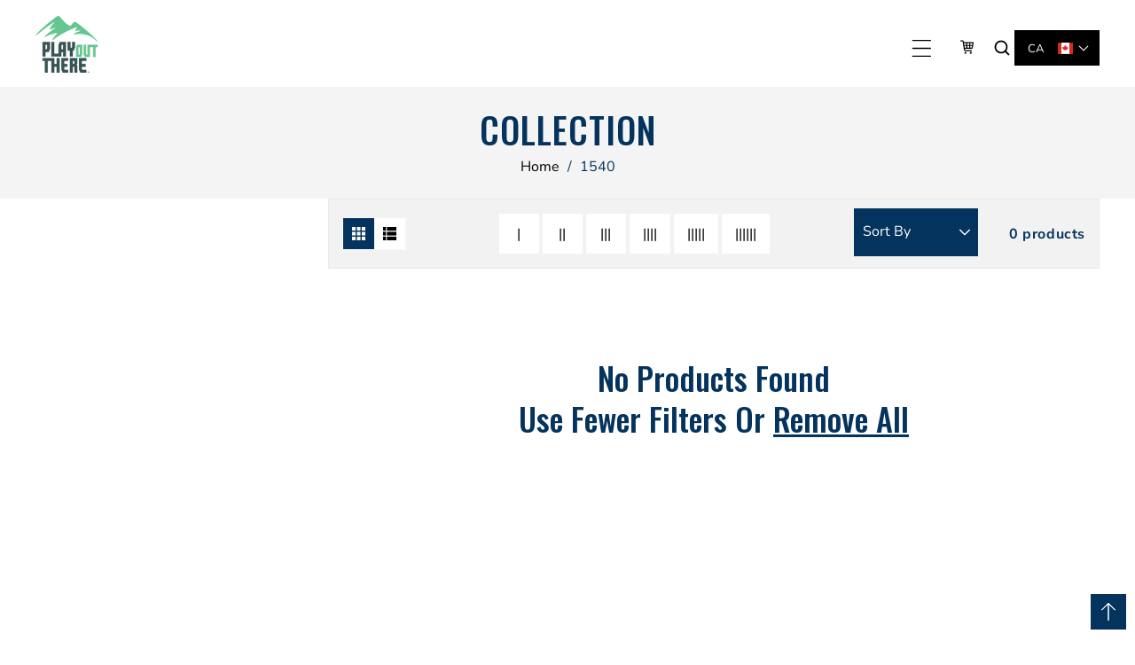

--- FILE ---
content_type: text/html; charset=utf-8
request_url: https://playoutthere.ca/collections/1540
body_size: 37151
content:
<!doctype html>
<html class="no-js" lang="en">
  <head>
    <meta charset="utf-8">
    <meta http-equiv="X-UA-Compatible" content="IE=edge">
    <meta name="viewport" content="width=device-width,initial-scale=1">
    <meta name="theme-color" content="">
    <link rel="canonical" href="https://playoutthere.ca/collections/1540">
    <link rel="preconnect" href="https://cdn.shopify.com" crossorigin>
    <link rel="preconnect" href="https://fonts.googleapis.com"><link rel="preconnect" href="https://fonts.shopifycdn.com" crossorigin><title>
      1540
 &ndash; Play Out There</title>

    

    

<meta property="og:site_name" content="Play Out There">
<meta property="og:url" content="https://playoutthere.ca/collections/1540">
<meta property="og:title" content="1540">
<meta property="og:type" content="website">
<meta property="og:description" content="This Winter Run on the ice with the Kahtoola NANOspikes and MICROspikes footwear traction! Free and Fast shipping all across Canada. "><meta name="twitter:site" content="@#"><meta name="twitter:card" content="summary_large_image">
<meta name="twitter:title" content="1540">
<meta name="twitter:description" content="This Winter Run on the ice with the Kahtoola NANOspikes and MICROspikes footwear traction! Free and Fast shipping all across Canada. ">
    
    <script src="//playoutthere.ca/cdn/shop/t/16/assets/jquery.min.js?v=8324501383853434791760701758"></script>
    <script src="//playoutthere.ca/cdn/shop/t/16/assets/axios.min.js?v=36951297866449180241760701757"></script>
    <script src="//playoutthere.ca/cdn/shop/t/16/assets/global.js?v=152387616997100791201760701758" defer="defer"></script>
    <script src="//playoutthere.ca/cdn/shop/t/16/assets/swiper-bundle.min.js?v=106694489724338690061760701759"></script>
    <script  src="//playoutthere.ca/cdn/shop/t/16/assets/jquery-cookie-min.js?v=9607349207001725821760701758"></script>
     
    <script>window.performance && window.performance.mark && window.performance.mark('shopify.content_for_header.start');</script><meta id="shopify-digital-wallet" name="shopify-digital-wallet" content="/25101988/digital_wallets/dialog">
<meta name="shopify-checkout-api-token" content="6fc2b37be59256d9ded7e31690d66de4">
<meta id="in-context-paypal-metadata" data-shop-id="25101988" data-venmo-supported="false" data-environment="production" data-locale="en_US" data-paypal-v4="true" data-currency="CAD">
<link rel="alternate" type="application/atom+xml" title="Feed" href="/collections/1540.atom" />
<link rel="alternate" type="application/json+oembed" href="https://playoutthere.ca/collections/1540.oembed">
<script async="async" src="/checkouts/internal/preloads.js?locale=en-CA"></script>
<link rel="preconnect" href="https://shop.app" crossorigin="anonymous">
<script async="async" src="https://shop.app/checkouts/internal/preloads.js?locale=en-CA&shop_id=25101988" crossorigin="anonymous"></script>
<script id="apple-pay-shop-capabilities" type="application/json">{"shopId":25101988,"countryCode":"CA","currencyCode":"CAD","merchantCapabilities":["supports3DS"],"merchantId":"gid:\/\/shopify\/Shop\/25101988","merchantName":"Play Out There","requiredBillingContactFields":["postalAddress","email","phone"],"requiredShippingContactFields":["postalAddress","email","phone"],"shippingType":"shipping","supportedNetworks":["visa","masterCard","amex","discover","interac","jcb"],"total":{"type":"pending","label":"Play Out There","amount":"1.00"},"shopifyPaymentsEnabled":true,"supportsSubscriptions":true}</script>
<script id="shopify-features" type="application/json">{"accessToken":"6fc2b37be59256d9ded7e31690d66de4","betas":["rich-media-storefront-analytics"],"domain":"playoutthere.ca","predictiveSearch":true,"shopId":25101988,"locale":"en"}</script>
<script>var Shopify = Shopify || {};
Shopify.shop = "playouthere.myshopify.com";
Shopify.locale = "en";
Shopify.currency = {"active":"CAD","rate":"1.0"};
Shopify.country = "CA";
Shopify.theme = {"name":"hikez","id":145207492761,"schema_name":"Hikez","schema_version":"1.1","theme_store_id":null,"role":"main"};
Shopify.theme.handle = "null";
Shopify.theme.style = {"id":null,"handle":null};
Shopify.cdnHost = "playoutthere.ca/cdn";
Shopify.routes = Shopify.routes || {};
Shopify.routes.root = "/";</script>
<script type="module">!function(o){(o.Shopify=o.Shopify||{}).modules=!0}(window);</script>
<script>!function(o){function n(){var o=[];function n(){o.push(Array.prototype.slice.apply(arguments))}return n.q=o,n}var t=o.Shopify=o.Shopify||{};t.loadFeatures=n(),t.autoloadFeatures=n()}(window);</script>
<script>
  window.ShopifyPay = window.ShopifyPay || {};
  window.ShopifyPay.apiHost = "shop.app\/pay";
  window.ShopifyPay.redirectState = null;
</script>
<script id="shop-js-analytics" type="application/json">{"pageType":"collection"}</script>
<script defer="defer" async type="module" src="//playoutthere.ca/cdn/shopifycloud/shop-js/modules/v2/client.init-shop-cart-sync_C5BV16lS.en.esm.js"></script>
<script defer="defer" async type="module" src="//playoutthere.ca/cdn/shopifycloud/shop-js/modules/v2/chunk.common_CygWptCX.esm.js"></script>
<script type="module">
  await import("//playoutthere.ca/cdn/shopifycloud/shop-js/modules/v2/client.init-shop-cart-sync_C5BV16lS.en.esm.js");
await import("//playoutthere.ca/cdn/shopifycloud/shop-js/modules/v2/chunk.common_CygWptCX.esm.js");

  window.Shopify.SignInWithShop?.initShopCartSync?.({"fedCMEnabled":true,"windoidEnabled":true});

</script>
<script>
  window.Shopify = window.Shopify || {};
  if (!window.Shopify.featureAssets) window.Shopify.featureAssets = {};
  window.Shopify.featureAssets['shop-js'] = {"shop-cart-sync":["modules/v2/client.shop-cart-sync_ZFArdW7E.en.esm.js","modules/v2/chunk.common_CygWptCX.esm.js"],"init-fed-cm":["modules/v2/client.init-fed-cm_CmiC4vf6.en.esm.js","modules/v2/chunk.common_CygWptCX.esm.js"],"shop-button":["modules/v2/client.shop-button_tlx5R9nI.en.esm.js","modules/v2/chunk.common_CygWptCX.esm.js"],"shop-cash-offers":["modules/v2/client.shop-cash-offers_DOA2yAJr.en.esm.js","modules/v2/chunk.common_CygWptCX.esm.js","modules/v2/chunk.modal_D71HUcav.esm.js"],"init-windoid":["modules/v2/client.init-windoid_sURxWdc1.en.esm.js","modules/v2/chunk.common_CygWptCX.esm.js"],"shop-toast-manager":["modules/v2/client.shop-toast-manager_ClPi3nE9.en.esm.js","modules/v2/chunk.common_CygWptCX.esm.js"],"init-shop-email-lookup-coordinator":["modules/v2/client.init-shop-email-lookup-coordinator_B8hsDcYM.en.esm.js","modules/v2/chunk.common_CygWptCX.esm.js"],"init-shop-cart-sync":["modules/v2/client.init-shop-cart-sync_C5BV16lS.en.esm.js","modules/v2/chunk.common_CygWptCX.esm.js"],"avatar":["modules/v2/client.avatar_BTnouDA3.en.esm.js"],"pay-button":["modules/v2/client.pay-button_FdsNuTd3.en.esm.js","modules/v2/chunk.common_CygWptCX.esm.js"],"init-customer-accounts":["modules/v2/client.init-customer-accounts_DxDtT_ad.en.esm.js","modules/v2/client.shop-login-button_C5VAVYt1.en.esm.js","modules/v2/chunk.common_CygWptCX.esm.js","modules/v2/chunk.modal_D71HUcav.esm.js"],"init-shop-for-new-customer-accounts":["modules/v2/client.init-shop-for-new-customer-accounts_ChsxoAhi.en.esm.js","modules/v2/client.shop-login-button_C5VAVYt1.en.esm.js","modules/v2/chunk.common_CygWptCX.esm.js","modules/v2/chunk.modal_D71HUcav.esm.js"],"shop-login-button":["modules/v2/client.shop-login-button_C5VAVYt1.en.esm.js","modules/v2/chunk.common_CygWptCX.esm.js","modules/v2/chunk.modal_D71HUcav.esm.js"],"init-customer-accounts-sign-up":["modules/v2/client.init-customer-accounts-sign-up_CPSyQ0Tj.en.esm.js","modules/v2/client.shop-login-button_C5VAVYt1.en.esm.js","modules/v2/chunk.common_CygWptCX.esm.js","modules/v2/chunk.modal_D71HUcav.esm.js"],"shop-follow-button":["modules/v2/client.shop-follow-button_Cva4Ekp9.en.esm.js","modules/v2/chunk.common_CygWptCX.esm.js","modules/v2/chunk.modal_D71HUcav.esm.js"],"checkout-modal":["modules/v2/client.checkout-modal_BPM8l0SH.en.esm.js","modules/v2/chunk.common_CygWptCX.esm.js","modules/v2/chunk.modal_D71HUcav.esm.js"],"lead-capture":["modules/v2/client.lead-capture_Bi8yE_yS.en.esm.js","modules/v2/chunk.common_CygWptCX.esm.js","modules/v2/chunk.modal_D71HUcav.esm.js"],"shop-login":["modules/v2/client.shop-login_D6lNrXab.en.esm.js","modules/v2/chunk.common_CygWptCX.esm.js","modules/v2/chunk.modal_D71HUcav.esm.js"],"payment-terms":["modules/v2/client.payment-terms_CZxnsJam.en.esm.js","modules/v2/chunk.common_CygWptCX.esm.js","modules/v2/chunk.modal_D71HUcav.esm.js"]};
</script>
<script>(function() {
  var isLoaded = false;
  function asyncLoad() {
    if (isLoaded) return;
    isLoaded = true;
    var urls = ["\/\/shopify.privy.com\/widget.js?shop=playouthere.myshopify.com"];
    for (var i = 0; i < urls.length; i++) {
      var s = document.createElement('script');
      s.type = 'text/javascript';
      s.async = true;
      s.src = urls[i];
      var x = document.getElementsByTagName('script')[0];
      x.parentNode.insertBefore(s, x);
    }
  };
  if(window.attachEvent) {
    window.attachEvent('onload', asyncLoad);
  } else {
    window.addEventListener('load', asyncLoad, false);
  }
})();</script>
<script id="__st">var __st={"a":25101988,"offset":-18000,"reqid":"d738a72b-fb44-4577-8667-549e997f6b49-1768653265","pageurl":"playoutthere.ca\/collections\/1540","u":"de7db6067e21","p":"collection","rtyp":"collection","rid":74579247156};</script>
<script>window.ShopifyPaypalV4VisibilityTracking = true;</script>
<script id="captcha-bootstrap">!function(){'use strict';const t='contact',e='account',n='new_comment',o=[[t,t],['blogs',n],['comments',n],[t,'customer']],c=[[e,'customer_login'],[e,'guest_login'],[e,'recover_customer_password'],[e,'create_customer']],r=t=>t.map((([t,e])=>`form[action*='/${t}']:not([data-nocaptcha='true']) input[name='form_type'][value='${e}']`)).join(','),a=t=>()=>t?[...document.querySelectorAll(t)].map((t=>t.form)):[];function s(){const t=[...o],e=r(t);return a(e)}const i='password',u='form_key',d=['recaptcha-v3-token','g-recaptcha-response','h-captcha-response',i],f=()=>{try{return window.sessionStorage}catch{return}},m='__shopify_v',_=t=>t.elements[u];function p(t,e,n=!1){try{const o=window.sessionStorage,c=JSON.parse(o.getItem(e)),{data:r}=function(t){const{data:e,action:n}=t;return t[m]||n?{data:e,action:n}:{data:t,action:n}}(c);for(const[e,n]of Object.entries(r))t.elements[e]&&(t.elements[e].value=n);n&&o.removeItem(e)}catch(o){console.error('form repopulation failed',{error:o})}}const l='form_type',E='cptcha';function T(t){t.dataset[E]=!0}const w=window,h=w.document,L='Shopify',v='ce_forms',y='captcha';let A=!1;((t,e)=>{const n=(g='f06e6c50-85a8-45c8-87d0-21a2b65856fe',I='https://cdn.shopify.com/shopifycloud/storefront-forms-hcaptcha/ce_storefront_forms_captcha_hcaptcha.v1.5.2.iife.js',D={infoText:'Protected by hCaptcha',privacyText:'Privacy',termsText:'Terms'},(t,e,n)=>{const o=w[L][v],c=o.bindForm;if(c)return c(t,g,e,D).then(n);var r;o.q.push([[t,g,e,D],n]),r=I,A||(h.body.append(Object.assign(h.createElement('script'),{id:'captcha-provider',async:!0,src:r})),A=!0)});var g,I,D;w[L]=w[L]||{},w[L][v]=w[L][v]||{},w[L][v].q=[],w[L][y]=w[L][y]||{},w[L][y].protect=function(t,e){n(t,void 0,e),T(t)},Object.freeze(w[L][y]),function(t,e,n,w,h,L){const[v,y,A,g]=function(t,e,n){const i=e?o:[],u=t?c:[],d=[...i,...u],f=r(d),m=r(i),_=r(d.filter((([t,e])=>n.includes(e))));return[a(f),a(m),a(_),s()]}(w,h,L),I=t=>{const e=t.target;return e instanceof HTMLFormElement?e:e&&e.form},D=t=>v().includes(t);t.addEventListener('submit',(t=>{const e=I(t);if(!e)return;const n=D(e)&&!e.dataset.hcaptchaBound&&!e.dataset.recaptchaBound,o=_(e),c=g().includes(e)&&(!o||!o.value);(n||c)&&t.preventDefault(),c&&!n&&(function(t){try{if(!f())return;!function(t){const e=f();if(!e)return;const n=_(t);if(!n)return;const o=n.value;o&&e.removeItem(o)}(t);const e=Array.from(Array(32),(()=>Math.random().toString(36)[2])).join('');!function(t,e){_(t)||t.append(Object.assign(document.createElement('input'),{type:'hidden',name:u})),t.elements[u].value=e}(t,e),function(t,e){const n=f();if(!n)return;const o=[...t.querySelectorAll(`input[type='${i}']`)].map((({name:t})=>t)),c=[...d,...o],r={};for(const[a,s]of new FormData(t).entries())c.includes(a)||(r[a]=s);n.setItem(e,JSON.stringify({[m]:1,action:t.action,data:r}))}(t,e)}catch(e){console.error('failed to persist form',e)}}(e),e.submit())}));const S=(t,e)=>{t&&!t.dataset[E]&&(n(t,e.some((e=>e===t))),T(t))};for(const o of['focusin','change'])t.addEventListener(o,(t=>{const e=I(t);D(e)&&S(e,y())}));const B=e.get('form_key'),M=e.get(l),P=B&&M;t.addEventListener('DOMContentLoaded',(()=>{const t=y();if(P)for(const e of t)e.elements[l].value===M&&p(e,B);[...new Set([...A(),...v().filter((t=>'true'===t.dataset.shopifyCaptcha))])].forEach((e=>S(e,t)))}))}(h,new URLSearchParams(w.location.search),n,t,e,['guest_login'])})(!0,!0)}();</script>
<script integrity="sha256-4kQ18oKyAcykRKYeNunJcIwy7WH5gtpwJnB7kiuLZ1E=" data-source-attribution="shopify.loadfeatures" defer="defer" src="//playoutthere.ca/cdn/shopifycloud/storefront/assets/storefront/load_feature-a0a9edcb.js" crossorigin="anonymous"></script>
<script crossorigin="anonymous" defer="defer" src="//playoutthere.ca/cdn/shopifycloud/storefront/assets/shopify_pay/storefront-65b4c6d7.js?v=20250812"></script>
<script data-source-attribution="shopify.dynamic_checkout.dynamic.init">var Shopify=Shopify||{};Shopify.PaymentButton=Shopify.PaymentButton||{isStorefrontPortableWallets:!0,init:function(){window.Shopify.PaymentButton.init=function(){};var t=document.createElement("script");t.src="https://playoutthere.ca/cdn/shopifycloud/portable-wallets/latest/portable-wallets.en.js",t.type="module",document.head.appendChild(t)}};
</script>
<script data-source-attribution="shopify.dynamic_checkout.buyer_consent">
  function portableWalletsHideBuyerConsent(e){var t=document.getElementById("shopify-buyer-consent"),n=document.getElementById("shopify-subscription-policy-button");t&&n&&(t.classList.add("hidden"),t.setAttribute("aria-hidden","true"),n.removeEventListener("click",e))}function portableWalletsShowBuyerConsent(e){var t=document.getElementById("shopify-buyer-consent"),n=document.getElementById("shopify-subscription-policy-button");t&&n&&(t.classList.remove("hidden"),t.removeAttribute("aria-hidden"),n.addEventListener("click",e))}window.Shopify?.PaymentButton&&(window.Shopify.PaymentButton.hideBuyerConsent=portableWalletsHideBuyerConsent,window.Shopify.PaymentButton.showBuyerConsent=portableWalletsShowBuyerConsent);
</script>
<script data-source-attribution="shopify.dynamic_checkout.cart.bootstrap">document.addEventListener("DOMContentLoaded",(function(){function t(){return document.querySelector("shopify-accelerated-checkout-cart, shopify-accelerated-checkout")}if(t())Shopify.PaymentButton.init();else{new MutationObserver((function(e,n){t()&&(Shopify.PaymentButton.init(),n.disconnect())})).observe(document.body,{childList:!0,subtree:!0})}}));
</script>
<link id="shopify-accelerated-checkout-styles" rel="stylesheet" media="screen" href="https://playoutthere.ca/cdn/shopifycloud/portable-wallets/latest/accelerated-checkout-backwards-compat.css" crossorigin="anonymous">
<style id="shopify-accelerated-checkout-cart">
        #shopify-buyer-consent {
  margin-top: 1em;
  display: inline-block;
  width: 100%;
}

#shopify-buyer-consent.hidden {
  display: none;
}

#shopify-subscription-policy-button {
  background: none;
  border: none;
  padding: 0;
  text-decoration: underline;
  font-size: inherit;
  cursor: pointer;
}

#shopify-subscription-policy-button::before {
  box-shadow: none;
}

      </style>
<script id="sections-script" data-sections="header" defer="defer" src="//playoutthere.ca/cdn/shop/t/16/compiled_assets/scripts.js?v=162"></script>
<script>window.performance && window.performance.mark && window.performance.mark('shopify.content_for_header.end');</script>


    <style data-shopify> @import url('https://fonts.googleapis.com/css2?family=Oswald:wght@400;500;600;700&display=swap');@import url('https://fonts.googleapis.com/css2?family=Fenix&display=swap');@import url('https://fonts.googleapis.com/css2?family=Poller+One&display=swap');
      @font-face {
  font-family: "Nunito Sans";
  font-weight: 400;
  font-style: normal;
  font-display: swap;
  src: url("//playoutthere.ca/cdn/fonts/nunito_sans/nunitosans_n4.0276fe080df0ca4e6a22d9cb55aed3ed5ba6b1da.woff2") format("woff2"),
       url("//playoutthere.ca/cdn/fonts/nunito_sans/nunitosans_n4.b4964bee2f5e7fd9c3826447e73afe2baad607b7.woff") format("woff");
}

      @font-face {
  font-family: "Nunito Sans";
  font-weight: 700;
  font-style: normal;
  font-display: swap;
  src: url("//playoutthere.ca/cdn/fonts/nunito_sans/nunitosans_n7.25d963ed46da26098ebeab731e90d8802d989fa5.woff2") format("woff2"),
       url("//playoutthere.ca/cdn/fonts/nunito_sans/nunitosans_n7.d32e3219b3d2ec82285d3027bd673efc61a996c8.woff") format("woff");
}

      @font-face {
  font-family: "Nunito Sans";
  font-weight: 400;
  font-style: italic;
  font-display: swap;
  src: url("//playoutthere.ca/cdn/fonts/nunito_sans/nunitosans_i4.6e408730afac1484cf297c30b0e67c86d17fc586.woff2") format("woff2"),
       url("//playoutthere.ca/cdn/fonts/nunito_sans/nunitosans_i4.c9b6dcbfa43622b39a5990002775a8381942ae38.woff") format("woff");
}

      @font-face {
  font-family: "Nunito Sans";
  font-weight: 700;
  font-style: italic;
  font-display: swap;
  src: url("//playoutthere.ca/cdn/fonts/nunito_sans/nunitosans_i7.8c1124729eec046a321e2424b2acf328c2c12139.woff2") format("woff2"),
       url("//playoutthere.ca/cdn/fonts/nunito_sans/nunitosans_i7.af4cda04357273e0996d21184432bcb14651a64d.woff") format("woff");
}

      @font-face {
  font-family: Oswald;
  font-weight: 700;
  font-style: normal;
  font-display: swap;
  src: url("//playoutthere.ca/cdn/fonts/oswald/oswald_n7.b3ba3d6f1b341d51018e3cfba146932b55221727.woff2") format("woff2"),
       url("//playoutthere.ca/cdn/fonts/oswald/oswald_n7.6cec6bed2bb070310ad90e19ea7a56b65fd83c0b.woff") format("woff");
}

    
      :root {
        --font-heading-family: 'Oswald', sans-serif;
        --font-heading-style: normal;
        --font-heading-weight: 700;
        --font-heading-scale: 1.0;
        --font-body-family: "Nunito Sans", sans-serif;
        --font-body-style: normal;
        --font-body-weight: 400;
        --font-body-weight-bold: 700;
        --font-body-scale: 1.0;
        --font-additional-family: 'Fenix', serif;
        --font-heading-style: normal;
        --font-heading-weight: 400;
        --font-additional-family-1: 'Poller One', cursive;
        --font-heading-style: normal;
        --font-heading-weight: 400;
      
         
        --color-base-text: 0, 0, 0;
     
        --color-shadow: 0, 0, 0;
        --color-base-background-1: 255, 255, 255;
        --color-base-background-2: 248, 248, 248;
        --color-base-background-3: 208, 63, 61;
        --color-base-solid-button-labels: 255, 145, 0;
        --color-base-outline-button-labels: 233, 233, 233;
        --color-base-accent-1: 4, 51, 94;
        --color-base-accent-2: 255, 145, 0;
        --color-base-accent-3: 246, 246, 246;
        --color-overlay: 248, 248, 248;
        --payment-terms-background-color: #ffffff;
       
        --gradient-base-background-1: #ffffff;
        --gradient-base-background-2: #f8f8f8;
        --gradient-base-background-3: #d03f3d;
      --gradient-base-background-4: #549064;
      --gradient-base-background-5: #904534;
      --gradient-base-background-6: #f4f4f4;
        --gradient-base-accent-1: #04335e;
        --gradient-base-accent-2: #ff9100;
        --gradient-base-accent-3: #f6f6f6;
      --gradient-base-accent-4: #000000;
      --gradient-base-accent-5: #014c7d;
      --gradient-base-accent-6: #271e1b;
       --border-color: #e9e9e9;

        --media-padding: px;
        --media-border-opacity: 0.0;
        --media-border-width: 0px;
        --media-radius: 0px;
        --media-shadow-opacity: 0.0;
        --media-shadow-horizontal-offset: 0px;
        --media-shadow-vertical-offset: 4px;
        --media-shadow-blur-radius: 5px;

        --page-width: 123rem;
        --page-full-width-spacing: 4%;
        --page-width-margin: 0rem;

        --card-image-padding: 0.0rem;
        --card-corner-radius: 0.0rem;
        --card-text-alignment: center;
        --card-border-width: 0.0rem;
        --card-border-opacity: 0.0;
        --card-shadow-opacity: 0.0;
        --card-shadow-horizontal-offset: 0.0rem;
        --card-shadow-vertical-offset: 0.4rem;
        --card-shadow-blur-radius: 0.5rem;

        --badge-corner-radius: 0.0rem;

        --popup-border-width: 0px;
        --popup-border-opacity: 0.0;
        --popup-corner-radius: 0px;
        --popup-shadow-opacity: 0.2;
        --popup-shadow-horizontal-offset: 6px;
        --popup-shadow-vertical-offset: 6px;
        --popup-shadow-blur-radius: 10px;

        --drawer-border-width: 0px;
        --drawer-border-opacity: 0.0;
        --drawer-shadow-opacity: 0.0;
        --drawer-shadow-horizontal-offset: 0px;
        --drawer-shadow-vertical-offset: 4px;
        --drawer-shadow-blur-radius: 0px;

        --spacing-sections-desktop: 4px;
        --spacing-sections-mobile: 4px;

        --grid-desktop-vertical-spacing: 30px;
        --grid-desktop-horizontal-spacing: 30px;
        --grid-mobile-vertical-spacing: 30px;
        --grid-mobile-horizontal-spacing: 30px;
        --sidebar-width:300px;

      
        --text-boxes-border-opacity: 0.1;
        --text-boxes-border-width: 0px;
        --text-boxes-radius: 0px;
        --text-boxes-shadow-opacity: 0.0;
        --text-boxes-shadow-horizontal-offset: 0px;
        --text-boxes-shadow-vertical-offset: 4px;
        --text-boxes-shadow-blur-radius: 5px;

        --buttons-radius: 0px;
        --buttons-radius-outset: 0px;
        --buttons-border-width: 0px;
        --buttons-border-opacity: 1.0;
        --buttons-shadow-opacity: 0.0;
        --buttons-shadow-horizontal-offset: -12px;
        --buttons-shadow-vertical-offset: -12px;
        --buttons-shadow-blur-radius: 0px;
        --buttons-border-offset: 0px;

        --inputs-radius: 0px;
        --inputs-border-width: 1px;
        --inputs-border-opacity: 1.0;
        --inputs-shadow-opacity: 0.0;
        --inputs-shadow-horizontal-offset: 0px;
        --inputs-margin-offset: 0px;
        --inputs-shadow-vertical-offset: 2px;
        --inputs-shadow-blur-radius: 0px;
        --inputs-radius-outset: 0px;

        --variant-pills-radius: 0px;
        --variant-pills-border-width: 0px;
        --variant-pills-border-opacity: 0.55;
        --variant-pills-shadow-opacity: 0.0;
        --variant-pills-shadow-horizontal-offset: 0px;
        --variant-pills-shadow-vertical-offset: 4px;
        --variant-pills-shadow-blur-radius: 5px;
      }

      *,
      *::before,
      *::after {
        box-sizing: inherit;
      }

      html {
        box-sizing: border-box;
        font-size: calc(var(--font-body-scale) * 62.5%);
        height: 100%;
      }

      body {
        display: grid;
        grid-template-rows: auto auto 1fr auto;
        grid-template-columns: 100%;
        min-height: 100%;
        margin: 0;
        font-size: 1.6rem;
        letter-spacing: 0;
        line-height: calc(1 + 0.8 / var(--font-body-scale));
        font-family: var(--font-body-family);
        font-style: var(--font-body-style);
        font-weight: var(--font-body-weight);
      }

      @media screen and (min-width: 750px) {
        body {
          font-size: 1.6rem;
        }
      }
      .dt-sc-column{display:grid;width:100%; row-gap:30px; column-gap: 30px; margin-bottom:30px;margin-left:0;padding:0;grid-auto-flow:row dense}
     
      .dt-sc-column.two-column{display:grid;grid-template-columns:repeat(2,1fr)}
      .dt-sc-column.three-column{display:grid;grid-template-columns:repeat(3,1fr)}
      .dt-sc-column.four-column{display:grid;grid-template-columns:repeat(4,1fr)}
      .dt-sc-column.five-column{display:grid;grid-template-columns:repeat(5,1fr)}
      .dt-sc-column.six-column{display:grid;grid-template-columns:repeat(6,1fr)}
      .dt-sc-column.seven-column{display:grid;grid-template-columns:repeat(7,1fr)}
      .dt-sc-column.eight-column{display:grid;grid-template-columns:repeat(8,1fr)}
      .dt-sc-column.nine-column{display:grid;grid-template-columns:repeat(9,1fr)}
      .dt-sc-column.ten-column{display:grid;grid-template-columns:repeat(10,1fr)}
      .dt-sc-column.eleven-column{display:grid;grid-template-columns:repeat(11,1fr)}
      .dt-sc-column.twelve-column{display:grid;grid-template-columns:repeat(12,1fr)}
      .two-third-one-third{grid-template-columns:2fr 1fr}
      .three-fourth-one-fourth{grid-template-columns:3fr 1fr}
      .four-fifth-one-fifth{grid-template-columns:4fr 1fr}
      .one-third-two-third{grid-template-columns:1fr 2fr}
      .one-fourth-three-fourth{grid-template-columns:1fr 3fr}
      .one-fifth-four-fifth{grid-template-columns:1fr 4fr}
      .double-quarter-half{grid-template-columns:1fr 1fr 2fr}
      .double-quarter-one-half{grid-template-columns:1fr 1fr 2fr}
      #preloader {
      position: fixed;
      display:block;
      z-index: 2000;
      width: 100%;
      height: 100%;
      top:0;
      bottom:0;
      left:0;
      right: 0;
      margin: auto;
      
      background-repeat: no-repeat;
      background-position:center;
      background-color: rgb(var(--color-background));
      }
      .preloader-overflow {
      overflow:hidden;
      height: 100%;
      width: 100%;        
      }

      
       a#to-top.dt-sc-to-top{
        padding: 0;
        bottom: 10px;
        right: 10px;
        width: 40px;
        height: 40px;
        text-align: center;
        line-height: 50px;
        z-index: 2;
        position: fixed;
        background: var(--gradient-base-accent-1); 
       }
      a#to-top.dt-sc-to-top:hover{ background: var(--gradient-base-accent-2); color: var(--gradient-base-background-1);   }
      a#to-top.dt-sc-to-top:hover svg{fill: var(--gradient-base-background-1);}
      a#to-top.dt-sc-to-top svg {
        width: 20px;
        height: 20px;
        transition: all var(--duration-default) linear;
        fill: var(--gradient-base-background-1);
       }

 /* title image */     
      h2.title { position: relative; }
       h2.title:after { content: ""; position: absolute;  z-index: -1; pointer-events: none; transform: translateX(-50%); background-attachment: scroll; background-repeat: no-repeat; 
    width: 340px; height: 100%; left: 50%;  background-size: auto; margin-top: 60px;
        
  }
      .home-custom-deal-banner h2.title:after,
      .home-custom-testimonial h2.title:after { content: ""; position: absolute;  z-index: -1; pointer-events: none; transform: translateX(-50%); background-attachment: scroll; background-repeat: no-repeat; 
    width: 340px; height: 100%; left: 50%;  background-size: auto; margin-top: 60px;
        
  }

 /* title image */  
      
      .video_overlay { opacity: 1; visibility: hidden; display: none;  }
      .video_overlay.open { display: flex !important; align-items:center; justify-content:center; opacity: 1; visibility: visible; background-color: rgba(0, 0, 0, 0.9); cursor: pointer; height: 100%; top: 0; left: 0;     position: fixed;     width: 100%; z-index: 98; -webkit-backface-visibility: hidden; backface-visibility: hidden; -webkit-transition: opacity .2s, visibility 0.2s; transition: opacity .2s, visibility 0.2s; }
      #video_player { max-width: 80%; max-height: 80%; height: 360px; width: 640px; margin: auto; position: absolute; top: 0; bottom: 0; left: 0; right: 0; box-shadow: 0 0 8px rgba(0, 0, 0, .6); }
      .video-section .video_modal{opacity: 0; visibility: hidden; position: fixed; z-index: 1; left: 0; top: 0; width: 100%; height: 100%; background-color: rgba(0, 0, 0, 0.8); transition: var(--DTBaseTransition);}
        #product-with-hidden-thumbs .thumbnail-slider {
        display: none;
        }
      /* quick view */
      .quick-add-modal__content-info .optional-sidebar,
      .quick-add-modal__content-info .dt-sc-enquiry-form,
      .quick-add-modal__content-info .sticky-bar-form,
      .quick-add-modal__content-info .html-sections-product,
      .quick-add-modal__content-info .fake_counter_p,
      .quick-add-modal__content-info .product-additional__information,
      .quick-add-modal__content-info .product-deal-count,
      .quick-add-modal__content-info  .advance-product-style,
      .quick-add-modal__content-info  button.toggleFilter{display:none!important;}
      .quick-add-modal__content-info  .main-product_info{width:100%;}    
      .mobile-menu-overlay{
        background-color: rgba(0, 0, 0, 0.5);
        cursor: pointer;
        height: 100%;
        top: 0;
        left: 0;
        opacity: 0;
        position: fixed;
        visibility: hidden;
        width: 100%;
        z-index: 98;
        -webkit-backface-visibility: hidden;
        backface-visibility: hidden;
        -webkit-transition: opacity .2s, visibility 0.2s;
        transition: opacity .2s, visibility 0.2s;
      }


/* tooltip */
 a.add-wishlist.added+tooltip.tooltip:after{
  content: 'View wishlist';
}
  a.add-compare.added+tooltip.tooltip:after{
  content: 'View compare';
}
a.add-wishlist.added+tooltip.tooltip .tooltip-added,      
a.add-compare.added+tooltip.tooltip .tooltip-added{font-size: 0;}

/* tooltip */


      
      </style>

    <link href="//playoutthere.ca/cdn/shop/t/16/assets/base.css?v=50474875036162395191760701757" rel="stylesheet" type="text/css" media="all" />
    <link href="//playoutthere.ca/cdn/shop/t/16/assets/swiper-bundle.min.css?v=66878246732205256651760701759" rel="stylesheet" type="text/css" media="all" />    
    <link href="https://cdnjs.cloudflare.com/ajax/libs/font-awesome/4.7.0/css/font-awesome.min.css" rel="stylesheet" type="text/css" media="all" />
    <link href="https://cdnjs.cloudflare.com/ajax/libs/flag-icon-css/4.1.5/css/flag-icons.min.css" rel="stylesheet" type="text/css" media="all" />
<link rel="preload" as="font" href="//playoutthere.ca/cdn/fonts/nunito_sans/nunitosans_n4.0276fe080df0ca4e6a22d9cb55aed3ed5ba6b1da.woff2" type="font/woff2" crossorigin><link rel="preload" as="font" href="//playoutthere.ca/cdn/fonts/oswald/oswald_n7.b3ba3d6f1b341d51018e3cfba146932b55221727.woff2" type="font/woff2" crossorigin><link rel="stylesheet" href="//playoutthere.ca/cdn/shop/t/16/assets/component-predictive-search.css?v=76719814431579727151760701757" media="print" onload="this.media='all'"><script>
      document.documentElement.className = document.documentElement.className.replace('no-js', 'js');
    if (Shopify.designMode) {
      document.documentElement.classList.add('shopify-design-mode');
    }
      var variantStock = {};
    </script>
  <link href="https://monorail-edge.shopifysvc.com" rel="dns-prefetch">
<script>(function(){if ("sendBeacon" in navigator && "performance" in window) {try {var session_token_from_headers = performance.getEntriesByType('navigation')[0].serverTiming.find(x => x.name == '_s').description;} catch {var session_token_from_headers = undefined;}var session_cookie_matches = document.cookie.match(/_shopify_s=([^;]*)/);var session_token_from_cookie = session_cookie_matches && session_cookie_matches.length === 2 ? session_cookie_matches[1] : "";var session_token = session_token_from_headers || session_token_from_cookie || "";function handle_abandonment_event(e) {var entries = performance.getEntries().filter(function(entry) {return /monorail-edge.shopifysvc.com/.test(entry.name);});if (!window.abandonment_tracked && entries.length === 0) {window.abandonment_tracked = true;var currentMs = Date.now();var navigation_start = performance.timing.navigationStart;var payload = {shop_id: 25101988,url: window.location.href,navigation_start,duration: currentMs - navigation_start,session_token,page_type: "collection"};window.navigator.sendBeacon("https://monorail-edge.shopifysvc.com/v1/produce", JSON.stringify({schema_id: "online_store_buyer_site_abandonment/1.1",payload: payload,metadata: {event_created_at_ms: currentMs,event_sent_at_ms: currentMs}}));}}window.addEventListener('pagehide', handle_abandonment_event);}}());</script>
<script id="web-pixels-manager-setup">(function e(e,d,r,n,o){if(void 0===o&&(o={}),!Boolean(null===(a=null===(i=window.Shopify)||void 0===i?void 0:i.analytics)||void 0===a?void 0:a.replayQueue)){var i,a;window.Shopify=window.Shopify||{};var t=window.Shopify;t.analytics=t.analytics||{};var s=t.analytics;s.replayQueue=[],s.publish=function(e,d,r){return s.replayQueue.push([e,d,r]),!0};try{self.performance.mark("wpm:start")}catch(e){}var l=function(){var e={modern:/Edge?\/(1{2}[4-9]|1[2-9]\d|[2-9]\d{2}|\d{4,})\.\d+(\.\d+|)|Firefox\/(1{2}[4-9]|1[2-9]\d|[2-9]\d{2}|\d{4,})\.\d+(\.\d+|)|Chrom(ium|e)\/(9{2}|\d{3,})\.\d+(\.\d+|)|(Maci|X1{2}).+ Version\/(15\.\d+|(1[6-9]|[2-9]\d|\d{3,})\.\d+)([,.]\d+|)( \(\w+\)|)( Mobile\/\w+|) Safari\/|Chrome.+OPR\/(9{2}|\d{3,})\.\d+\.\d+|(CPU[ +]OS|iPhone[ +]OS|CPU[ +]iPhone|CPU IPhone OS|CPU iPad OS)[ +]+(15[._]\d+|(1[6-9]|[2-9]\d|\d{3,})[._]\d+)([._]\d+|)|Android:?[ /-](13[3-9]|1[4-9]\d|[2-9]\d{2}|\d{4,})(\.\d+|)(\.\d+|)|Android.+Firefox\/(13[5-9]|1[4-9]\d|[2-9]\d{2}|\d{4,})\.\d+(\.\d+|)|Android.+Chrom(ium|e)\/(13[3-9]|1[4-9]\d|[2-9]\d{2}|\d{4,})\.\d+(\.\d+|)|SamsungBrowser\/([2-9]\d|\d{3,})\.\d+/,legacy:/Edge?\/(1[6-9]|[2-9]\d|\d{3,})\.\d+(\.\d+|)|Firefox\/(5[4-9]|[6-9]\d|\d{3,})\.\d+(\.\d+|)|Chrom(ium|e)\/(5[1-9]|[6-9]\d|\d{3,})\.\d+(\.\d+|)([\d.]+$|.*Safari\/(?![\d.]+ Edge\/[\d.]+$))|(Maci|X1{2}).+ Version\/(10\.\d+|(1[1-9]|[2-9]\d|\d{3,})\.\d+)([,.]\d+|)( \(\w+\)|)( Mobile\/\w+|) Safari\/|Chrome.+OPR\/(3[89]|[4-9]\d|\d{3,})\.\d+\.\d+|(CPU[ +]OS|iPhone[ +]OS|CPU[ +]iPhone|CPU IPhone OS|CPU iPad OS)[ +]+(10[._]\d+|(1[1-9]|[2-9]\d|\d{3,})[._]\d+)([._]\d+|)|Android:?[ /-](13[3-9]|1[4-9]\d|[2-9]\d{2}|\d{4,})(\.\d+|)(\.\d+|)|Mobile Safari.+OPR\/([89]\d|\d{3,})\.\d+\.\d+|Android.+Firefox\/(13[5-9]|1[4-9]\d|[2-9]\d{2}|\d{4,})\.\d+(\.\d+|)|Android.+Chrom(ium|e)\/(13[3-9]|1[4-9]\d|[2-9]\d{2}|\d{4,})\.\d+(\.\d+|)|Android.+(UC? ?Browser|UCWEB|U3)[ /]?(15\.([5-9]|\d{2,})|(1[6-9]|[2-9]\d|\d{3,})\.\d+)\.\d+|SamsungBrowser\/(5\.\d+|([6-9]|\d{2,})\.\d+)|Android.+MQ{2}Browser\/(14(\.(9|\d{2,})|)|(1[5-9]|[2-9]\d|\d{3,})(\.\d+|))(\.\d+|)|K[Aa][Ii]OS\/(3\.\d+|([4-9]|\d{2,})\.\d+)(\.\d+|)/},d=e.modern,r=e.legacy,n=navigator.userAgent;return n.match(d)?"modern":n.match(r)?"legacy":"unknown"}(),u="modern"===l?"modern":"legacy",c=(null!=n?n:{modern:"",legacy:""})[u],f=function(e){return[e.baseUrl,"/wpm","/b",e.hashVersion,"modern"===e.buildTarget?"m":"l",".js"].join("")}({baseUrl:d,hashVersion:r,buildTarget:u}),m=function(e){var d=e.version,r=e.bundleTarget,n=e.surface,o=e.pageUrl,i=e.monorailEndpoint;return{emit:function(e){var a=e.status,t=e.errorMsg,s=(new Date).getTime(),l=JSON.stringify({metadata:{event_sent_at_ms:s},events:[{schema_id:"web_pixels_manager_load/3.1",payload:{version:d,bundle_target:r,page_url:o,status:a,surface:n,error_msg:t},metadata:{event_created_at_ms:s}}]});if(!i)return console&&console.warn&&console.warn("[Web Pixels Manager] No Monorail endpoint provided, skipping logging."),!1;try{return self.navigator.sendBeacon.bind(self.navigator)(i,l)}catch(e){}var u=new XMLHttpRequest;try{return u.open("POST",i,!0),u.setRequestHeader("Content-Type","text/plain"),u.send(l),!0}catch(e){return console&&console.warn&&console.warn("[Web Pixels Manager] Got an unhandled error while logging to Monorail."),!1}}}}({version:r,bundleTarget:l,surface:e.surface,pageUrl:self.location.href,monorailEndpoint:e.monorailEndpoint});try{o.browserTarget=l,function(e){var d=e.src,r=e.async,n=void 0===r||r,o=e.onload,i=e.onerror,a=e.sri,t=e.scriptDataAttributes,s=void 0===t?{}:t,l=document.createElement("script"),u=document.querySelector("head"),c=document.querySelector("body");if(l.async=n,l.src=d,a&&(l.integrity=a,l.crossOrigin="anonymous"),s)for(var f in s)if(Object.prototype.hasOwnProperty.call(s,f))try{l.dataset[f]=s[f]}catch(e){}if(o&&l.addEventListener("load",o),i&&l.addEventListener("error",i),u)u.appendChild(l);else{if(!c)throw new Error("Did not find a head or body element to append the script");c.appendChild(l)}}({src:f,async:!0,onload:function(){if(!function(){var e,d;return Boolean(null===(d=null===(e=window.Shopify)||void 0===e?void 0:e.analytics)||void 0===d?void 0:d.initialized)}()){var d=window.webPixelsManager.init(e)||void 0;if(d){var r=window.Shopify.analytics;r.replayQueue.forEach((function(e){var r=e[0],n=e[1],o=e[2];d.publishCustomEvent(r,n,o)})),r.replayQueue=[],r.publish=d.publishCustomEvent,r.visitor=d.visitor,r.initialized=!0}}},onerror:function(){return m.emit({status:"failed",errorMsg:"".concat(f," has failed to load")})},sri:function(e){var d=/^sha384-[A-Za-z0-9+/=]+$/;return"string"==typeof e&&d.test(e)}(c)?c:"",scriptDataAttributes:o}),m.emit({status:"loading"})}catch(e){m.emit({status:"failed",errorMsg:(null==e?void 0:e.message)||"Unknown error"})}}})({shopId: 25101988,storefrontBaseUrl: "https://playoutthere.ca",extensionsBaseUrl: "https://extensions.shopifycdn.com/cdn/shopifycloud/web-pixels-manager",monorailEndpoint: "https://monorail-edge.shopifysvc.com/unstable/produce_batch",surface: "storefront-renderer",enabledBetaFlags: ["2dca8a86"],webPixelsConfigList: [{"id":"59343001","eventPayloadVersion":"v1","runtimeContext":"LAX","scriptVersion":"1","type":"CUSTOM","privacyPurposes":["MARKETING"],"name":"Meta pixel (migrated)"},{"id":"72220825","eventPayloadVersion":"v1","runtimeContext":"LAX","scriptVersion":"1","type":"CUSTOM","privacyPurposes":["ANALYTICS"],"name":"Google Analytics tag (migrated)"},{"id":"shopify-app-pixel","configuration":"{}","eventPayloadVersion":"v1","runtimeContext":"STRICT","scriptVersion":"0450","apiClientId":"shopify-pixel","type":"APP","privacyPurposes":["ANALYTICS","MARKETING"]},{"id":"shopify-custom-pixel","eventPayloadVersion":"v1","runtimeContext":"LAX","scriptVersion":"0450","apiClientId":"shopify-pixel","type":"CUSTOM","privacyPurposes":["ANALYTICS","MARKETING"]}],isMerchantRequest: false,initData: {"shop":{"name":"Play Out There","paymentSettings":{"currencyCode":"CAD"},"myshopifyDomain":"playouthere.myshopify.com","countryCode":"CA","storefrontUrl":"https:\/\/playoutthere.ca"},"customer":null,"cart":null,"checkout":null,"productVariants":[],"purchasingCompany":null},},"https://playoutthere.ca/cdn","fcfee988w5aeb613cpc8e4bc33m6693e112",{"modern":"","legacy":""},{"shopId":"25101988","storefrontBaseUrl":"https:\/\/playoutthere.ca","extensionBaseUrl":"https:\/\/extensions.shopifycdn.com\/cdn\/shopifycloud\/web-pixels-manager","surface":"storefront-renderer","enabledBetaFlags":"[\"2dca8a86\"]","isMerchantRequest":"false","hashVersion":"fcfee988w5aeb613cpc8e4bc33m6693e112","publish":"custom","events":"[[\"page_viewed\",{}],[\"collection_viewed\",{\"collection\":{\"id\":\"74579247156\",\"title\":\"1540\",\"productVariants\":[]}}]]"});</script><script>
  window.ShopifyAnalytics = window.ShopifyAnalytics || {};
  window.ShopifyAnalytics.meta = window.ShopifyAnalytics.meta || {};
  window.ShopifyAnalytics.meta.currency = 'CAD';
  var meta = {"products":[],"page":{"pageType":"collection","resourceType":"collection","resourceId":74579247156,"requestId":"d738a72b-fb44-4577-8667-549e997f6b49-1768653265"}};
  for (var attr in meta) {
    window.ShopifyAnalytics.meta[attr] = meta[attr];
  }
</script>
<script class="analytics">
  (function () {
    var customDocumentWrite = function(content) {
      var jquery = null;

      if (window.jQuery) {
        jquery = window.jQuery;
      } else if (window.Checkout && window.Checkout.$) {
        jquery = window.Checkout.$;
      }

      if (jquery) {
        jquery('body').append(content);
      }
    };

    var hasLoggedConversion = function(token) {
      if (token) {
        return document.cookie.indexOf('loggedConversion=' + token) !== -1;
      }
      return false;
    }

    var setCookieIfConversion = function(token) {
      if (token) {
        var twoMonthsFromNow = new Date(Date.now());
        twoMonthsFromNow.setMonth(twoMonthsFromNow.getMonth() + 2);

        document.cookie = 'loggedConversion=' + token + '; expires=' + twoMonthsFromNow;
      }
    }

    var trekkie = window.ShopifyAnalytics.lib = window.trekkie = window.trekkie || [];
    if (trekkie.integrations) {
      return;
    }
    trekkie.methods = [
      'identify',
      'page',
      'ready',
      'track',
      'trackForm',
      'trackLink'
    ];
    trekkie.factory = function(method) {
      return function() {
        var args = Array.prototype.slice.call(arguments);
        args.unshift(method);
        trekkie.push(args);
        return trekkie;
      };
    };
    for (var i = 0; i < trekkie.methods.length; i++) {
      var key = trekkie.methods[i];
      trekkie[key] = trekkie.factory(key);
    }
    trekkie.load = function(config) {
      trekkie.config = config || {};
      trekkie.config.initialDocumentCookie = document.cookie;
      var first = document.getElementsByTagName('script')[0];
      var script = document.createElement('script');
      script.type = 'text/javascript';
      script.onerror = function(e) {
        var scriptFallback = document.createElement('script');
        scriptFallback.type = 'text/javascript';
        scriptFallback.onerror = function(error) {
                var Monorail = {
      produce: function produce(monorailDomain, schemaId, payload) {
        var currentMs = new Date().getTime();
        var event = {
          schema_id: schemaId,
          payload: payload,
          metadata: {
            event_created_at_ms: currentMs,
            event_sent_at_ms: currentMs
          }
        };
        return Monorail.sendRequest("https://" + monorailDomain + "/v1/produce", JSON.stringify(event));
      },
      sendRequest: function sendRequest(endpointUrl, payload) {
        // Try the sendBeacon API
        if (window && window.navigator && typeof window.navigator.sendBeacon === 'function' && typeof window.Blob === 'function' && !Monorail.isIos12()) {
          var blobData = new window.Blob([payload], {
            type: 'text/plain'
          });

          if (window.navigator.sendBeacon(endpointUrl, blobData)) {
            return true;
          } // sendBeacon was not successful

        } // XHR beacon

        var xhr = new XMLHttpRequest();

        try {
          xhr.open('POST', endpointUrl);
          xhr.setRequestHeader('Content-Type', 'text/plain');
          xhr.send(payload);
        } catch (e) {
          console.log(e);
        }

        return false;
      },
      isIos12: function isIos12() {
        return window.navigator.userAgent.lastIndexOf('iPhone; CPU iPhone OS 12_') !== -1 || window.navigator.userAgent.lastIndexOf('iPad; CPU OS 12_') !== -1;
      }
    };
    Monorail.produce('monorail-edge.shopifysvc.com',
      'trekkie_storefront_load_errors/1.1',
      {shop_id: 25101988,
      theme_id: 145207492761,
      app_name: "storefront",
      context_url: window.location.href,
      source_url: "//playoutthere.ca/cdn/s/trekkie.storefront.cd680fe47e6c39ca5d5df5f0a32d569bc48c0f27.min.js"});

        };
        scriptFallback.async = true;
        scriptFallback.src = '//playoutthere.ca/cdn/s/trekkie.storefront.cd680fe47e6c39ca5d5df5f0a32d569bc48c0f27.min.js';
        first.parentNode.insertBefore(scriptFallback, first);
      };
      script.async = true;
      script.src = '//playoutthere.ca/cdn/s/trekkie.storefront.cd680fe47e6c39ca5d5df5f0a32d569bc48c0f27.min.js';
      first.parentNode.insertBefore(script, first);
    };
    trekkie.load(
      {"Trekkie":{"appName":"storefront","development":false,"defaultAttributes":{"shopId":25101988,"isMerchantRequest":null,"themeId":145207492761,"themeCityHash":"3298826350412500378","contentLanguage":"en","currency":"CAD","eventMetadataId":"6ebdde9c-ec51-40dc-87e4-b936313360f0"},"isServerSideCookieWritingEnabled":true,"monorailRegion":"shop_domain","enabledBetaFlags":["65f19447"]},"Session Attribution":{},"S2S":{"facebookCapiEnabled":false,"source":"trekkie-storefront-renderer","apiClientId":580111}}
    );

    var loaded = false;
    trekkie.ready(function() {
      if (loaded) return;
      loaded = true;

      window.ShopifyAnalytics.lib = window.trekkie;

      var originalDocumentWrite = document.write;
      document.write = customDocumentWrite;
      try { window.ShopifyAnalytics.merchantGoogleAnalytics.call(this); } catch(error) {};
      document.write = originalDocumentWrite;

      window.ShopifyAnalytics.lib.page(null,{"pageType":"collection","resourceType":"collection","resourceId":74579247156,"requestId":"d738a72b-fb44-4577-8667-549e997f6b49-1768653265","shopifyEmitted":true});

      var match = window.location.pathname.match(/checkouts\/(.+)\/(thank_you|post_purchase)/)
      var token = match? match[1]: undefined;
      if (!hasLoggedConversion(token)) {
        setCookieIfConversion(token);
        window.ShopifyAnalytics.lib.track("Viewed Product Category",{"currency":"CAD","category":"Collection: 1540","collectionName":"1540","collectionId":74579247156,"nonInteraction":true},undefined,undefined,{"shopifyEmitted":true});
      }
    });


        var eventsListenerScript = document.createElement('script');
        eventsListenerScript.async = true;
        eventsListenerScript.src = "//playoutthere.ca/cdn/shopifycloud/storefront/assets/shop_events_listener-3da45d37.js";
        document.getElementsByTagName('head')[0].appendChild(eventsListenerScript);

})();</script>
  <script>
  if (!window.ga || (window.ga && typeof window.ga !== 'function')) {
    window.ga = function ga() {
      (window.ga.q = window.ga.q || []).push(arguments);
      if (window.Shopify && window.Shopify.analytics && typeof window.Shopify.analytics.publish === 'function') {
        window.Shopify.analytics.publish("ga_stub_called", {}, {sendTo: "google_osp_migration"});
      }
      console.error("Shopify's Google Analytics stub called with:", Array.from(arguments), "\nSee https://help.shopify.com/manual/promoting-marketing/pixels/pixel-migration#google for more information.");
    };
    if (window.Shopify && window.Shopify.analytics && typeof window.Shopify.analytics.publish === 'function') {
      window.Shopify.analytics.publish("ga_stub_initialized", {}, {sendTo: "google_osp_migration"});
    }
  }
</script>
<script
  defer
  src="https://playoutthere.ca/cdn/shopifycloud/perf-kit/shopify-perf-kit-3.0.4.min.js"
  data-application="storefront-renderer"
  data-shop-id="25101988"
  data-render-region="gcp-us-central1"
  data-page-type="collection"
  data-theme-instance-id="145207492761"
  data-theme-name="Hikez"
  data-theme-version="1.1"
  data-monorail-region="shop_domain"
  data-resource-timing-sampling-rate="10"
  data-shs="true"
  data-shs-beacon="true"
  data-shs-export-with-fetch="true"
  data-shs-logs-sample-rate="1"
  data-shs-beacon-endpoint="https://playoutthere.ca/api/collect"
></script>
</head>

  <body id="1540" class="gradient preloader-overflow">
    <a class="skip-to-content-link button visually-hidden" href="#MainContent">
      Skip to content
    </a>
     
   <div id="preloader">
    <div class="spinner"></div> 
    </div>
    
    <div class="mobile-menu" data-menu="dt-main-menu"> </div>
    <div class="mobile-menu-overlay"></div><div id="shopify-section-announcement-bar" class="shopify-section">
</div>
    <div id="shopify-section-top-bar" class="shopify-section">
<style data-shopify>.dt-sc-header-top-bar{padding-top:5px;padding-bottom:5px;}
  .dt-sc-header-top-bar  svg{width:1.6rem;height:1.6rem;margin-right: 5px;}
  .dt-sc-header-top-bar ul{list-style:none;margin:0;padding:0; display:flex;} 
  .dt-sc-header-top-bar a{text-decoration:none;display: flex;align-items: center;}
  .dt-sc-header-top-bar .dt-sc-flex-space-between{display: flex;justify-content: space-between;align-items:center;flex-wrap: wrap;}
  .dt-sc-header-top-bar .header-contact,
  .dt-sc-header-top-bar .top-bar-content{display: flex;justify-content: space-between;align-items:center;} 
  .dt-sc-header-top-bar .header-contact li:not(:last-child){margin-right:20px}
  .dt-sc-header-top-bar .top-bar-content a.top-bar-link.link {text-decoration: underline;}
  .dt-sc-header-top-bar .top-bar-content .top-bar-text{margin:0;}
  .dt-sc-header-top-bar .list-social__link{padding:0 0.6rem;}
  .dt-sc-header-top-bar .disclosure__link{color:var(--gradient-base-accent-1);}
  .dt-sc-header-top-bar .disclosure .localization-form__select{padding-top: 0;margin: 0!important; padding-bottom: 0;}
  .dt-sc-header-top-bar .localization-form{padding:0!important;margin:0!important;}
 @media screen and (max-width: 749px) {
  
    .dt-sc-header-top-bar{display:none;}
  
 }</style>
</div>
    <div id="shopify-section-header" class="shopify-section section-header"><link rel="stylesheet" href="//playoutthere.ca/cdn/shop/t/16/assets/component-list-menu.css?v=34970808246189721521760701757" media="print" onload="this.media='all'">
<link rel="stylesheet" href="//playoutthere.ca/cdn/shop/t/16/assets/component-search.css?v=113603207090308272531760701757" media="print" onload="this.media='all'">
<link rel="stylesheet" href="//playoutthere.ca/cdn/shop/t/16/assets/component-menu-drawer.css?v=151098649269915069991760701757" media="print" onload="this.media='all'">
<link rel="stylesheet" href="//playoutthere.ca/cdn/shop/t/16/assets/component-cart-notification.css?v=119852831333870967341760701757" media="print" onload="this.media='all'">
<link rel="stylesheet" href="//playoutthere.ca/cdn/shop/t/16/assets/component-cart-items.css?v=85719938068262138221760701757" media="print" onload="this.media='all'"><link rel="stylesheet" href="//playoutthere.ca/cdn/shop/t/16/assets/component-price.css?v=36615718622590425451760701757" media="print" onload="this.media='all'">
  <link rel="stylesheet" href="//playoutthere.ca/cdn/shop/t/16/assets/component-loading-overlay.css?v=133535354045077328381760701757" media="print" onload="this.media='all'"><link rel="stylesheet" href="//playoutthere.ca/cdn/shop/t/16/assets/component-mega-menu.css?v=111313983555462867081760701757" media="print" onload="this.media='all'">
  <noscript><link href="//playoutthere.ca/cdn/shop/t/16/assets/component-mega-menu.css?v=111313983555462867081760701757" rel="stylesheet" type="text/css" media="all" /></noscript><noscript><link href="//playoutthere.ca/cdn/shop/t/16/assets/component-list-menu.css?v=34970808246189721521760701757" rel="stylesheet" type="text/css" media="all" /></noscript>
<noscript><link href="//playoutthere.ca/cdn/shop/t/16/assets/component-search.css?v=113603207090308272531760701757" rel="stylesheet" type="text/css" media="all" /></noscript>
<noscript><link href="//playoutthere.ca/cdn/shop/t/16/assets/component-menu-drawer.css?v=151098649269915069991760701757" rel="stylesheet" type="text/css" media="all" /></noscript>
<noscript><link href="//playoutthere.ca/cdn/shop/t/16/assets/component-cart-notification.css?v=119852831333870967341760701757" rel="stylesheet" type="text/css" media="all" /></noscript>
<noscript><link href="//playoutthere.ca/cdn/shop/t/16/assets/component-cart-items.css?v=85719938068262138221760701757" rel="stylesheet" type="text/css" media="all" /></noscript>
 
<style> 
  @media screen and (min-width: 1281px) {
    header-drawer {
      display: none;
    }
    .header:not(.header--top-center) * > .header__search,
    .header--top-center > .header__search {
    display: inline-flex;
    }
    .header:not(.header--top-center) > .header__icons .header__search,
    .header--top-center * > .header__icons .header__search
   {
    display: none;
    }
    .header__inline-menu {
    display: block;
    }
    .tabs-nav.mobileTabs {display: none;}
    .header--top-center .header__heading-link, .header--top-center .header__heading {
    justify-self: center;
    text-align: center;
    }
    header .header__icons .header__search.search-box-hide{display:none;}
     .header { padding: 10px 0;  box-shadow: 0 0 10px rgb(26 26 26 / 15%); }
  .header--top-left .header-row,
  .header--middle-left:not(.header--has-menu) .header-row {
    grid-template-areas:
     "heading icons"
     "navigation navigation";
    grid-template-columns: 1fr auto;
  }

  .header--middle-left .header-row {
    grid-template-areas: "heading navigation icons";
/*     grid-template-columns: 1fr auto 1fr; */
    grid-template-columns: auto 1fr;
    column-gap: 1rem;
  }
  .header--middle .header-row {
    grid-template-areas: "navigation heading  icons";
    grid-template-columns: 1fr auto  1fr;
    column-gap: 1rem;
  }  
  .header--middle.secondary-menu-enabled .header-row {
    grid-template-areas: "navigation heading secondary-menu icons";
    grid-template-columns: 3.5fr auto 2fr 0.5fr;
  /*  grid-template-areas: "left-icon navigation heading secondary-menu icons";
    grid-template-columns: 1fr 2fr auto 2fr 1fr; */
    column-gap: 1rem;
  }  
  .header--middle.secondary-menu-enabled .header-row .header__inline-menu #AccessibleNav {
    justify-content: flex-start;
  }
    .header--middle.secondary-menu-enabled .header-row .header__inline-menu.secondary-menu #AccessibleNav {
    justify-content: flex-end;
  }
  
  .header--middle.secondary-menu-enabled .header-row #AccessibleNav ul.dt-nav > li > a {padding:6px 16px;}
  .header--middle.secondary-menu-enabled .header-row #AccessibleNav ul.dt-nav > li.top-level-link{padding:0;}  
  .header--top-center .header-row{
    grid-template-areas:
      "left-icon heading icons "
      "navigation navigation navigation";
    column-gap: 1.5rem;
    row-gap:1.5rem;
  }
   .header--top-left .header-row{
    grid-template-areas:
      "heading left-icon  icons "
      "navigation navigation navigation";
    grid-template-columns: 1fr 1fr 1fr; 
    column-gap: 1.5rem;
    row-gap:1.5rem; 
  }
  .category-menu-button.header--top-left .header-row{
    grid-template-areas:
      "heading left-icon  icons "
      "category-menu navigation navigation";
    grid-template-columns:auto 1fr auto; 
    column-gap: 1.5rem;
    row-gap:1.5rem; 
  }
  .category-menu-button.header--top-center .header-row{
    grid-template-areas:
      "left-icon heading icons "
      "category-menu navigation navigation";
      grid-template-columns:auto 1fr auto; 
      column-gap: 1.5rem;
    row-gap:1.5rem;
  }
  .header--top-center .header__heading-link, .header--top-center .header__heading {
    justify-self: center;
    text-align: center;
}
  
  }
@media screen and (max-width: 1280px) {
        .header:not(.header--top-center) >  .header__search,
        .header--top-center * >  .header__search,
        .header--middle.secondary-menu-enabled  .header__search
        {
         display: none;
        }
        .header:not(.header--top-center) > .header__icons .header__search,
        .header--top-center * > .header__icons .header__search,
        .header--middle.secondary-menu-enabled .header__icons .header__search{
        display:  inline-flex; 
        }
        .page-width.mega{display:none;}
        ul.sub-menu-lists.dt-sc-column.four-column { grid-template-columns: repeat(1,1fr);row-gap: 15px;}
        ul.dt-sc-list-inline > li ul.sub-menu-lists .hide-mobile { display: none !important;}
        ul.dt-sc-list-inline > li ul.sub-menu-lists .tabs-nav .tabs .heading ~ ul{ border: none; display: inline-block; }
        ul.dt-sc-list-inline > li ul.sub-menu-lists .tabs-nav .tabs .heading ~ ul li > a{ border: none; padding: 0 15px !important;}
        ul.dt-sc-list-inline > li ul.sub-menu-lists .tabs-nav .tabs li a { background:transparent; position:relative; margin:0;  }
        ul.dt-sc-list-inline > li ul.sub-menu-lists .tabs-nav .tabs > li > a:after{ content: ''; position: absolute; right: 15px; top: 50%; width: 6px; height: 6px; border-left: 1px solid currentColor; border-bottom: 1px solid currentColor; transform: rotate(-45deg) translateY(-50%);}
        header .tag.hot, header .tag.sale, header .tag.new{display:none;}
        header .search-box.search-box-hide{display:none;}
        a.header__icon.header__icon--account.link.focus-inset.small-hide{display:none}
}
@media screen and (max-width: 1280px)  and (min-width:576px){
        .header .header-row{grid-template-areas: "heading left-icon icons";grid-template-columns: 1fr;row-gap: 1.5rem;}
        .header header-drawer{display: flex;justify-content: flex-end;}
        .header__icons{justify-self: start;margin-left: 15px;}
       .category-menu-button.header--top-left .header-row,
       .category-menu-button.header--top-center .header-row{
       grid-template-areas:
      "heading left-icon  icons"
      "category-menu category-menu category-menu";
  }
    
}
@media screen and (max-width:749px){
   .category-menu-button.header--top-left .header-row .category-menu,
   .category-menu-button.header--top-center .header-row .category-menu{
        grid-column: 1;
  }
  
 } 
@media screen and (max-width:479px){
  .category-menu-button.header--top-left .header-row,
   .category-menu-button.header--top-center .header-row{display: flex;flex-direction: column;}
   .category-menu-button.header--top-center .header-row header-drawer,
   .category-menu-button.header--top-left .header-row header-drawer{order: 1;}
}

 .header--middle.secondary-menu-enabled .header__icons .header__search { margin-right: 15px; }
  .menu-drawer-container {
    display: flex;
  }
  
  .list-menu {
    list-style: none;
    padding: 0;
    margin: 0;
  }

  .list-menu--inline {
    display: inline-flex;
    flex-wrap: wrap;
  }

  summary.list-menu__item {
    padding-right: 2.7rem;
  }

  .list-menu__item {
    display: flex;
    align-items: center;
    line-height: calc(1 + 0.3 / var(--font-body-scale));
  }

  .list-menu__item--link {
    text-decoration: none;
    padding-bottom: 1rem;
    padding-top: 1rem;
    line-height: calc(1 + 0.8 / var(--font-body-scale));
  }

  @media screen and (min-width: 750px) {
    .list-menu__item--link {
      padding-bottom: 0.5rem;
      padding-top: 0.5rem;
    }
  }
  .header ul.dt-sc-list-inline.dt-desktop-menu.dt-nav {
    z-index: 2; opacity:1; 
}
</style><style data-shopify>.section-header {
    margin-bottom: 0px;
  }

  @media screen and (min-width: 750px) {
    .section-header {
      margin-bottom: 0px;
    }
  }</style>



   
<script src="//playoutthere.ca/cdn/shop/t/16/assets/details-disclosure.js?v=153497636716254413831760701758" defer="defer"></script>
<script src="//playoutthere.ca/cdn/shop/t/16/assets/details-modal.js?v=4511761896672669691760701758" defer="defer"></script>
<script src="//playoutthere.ca/cdn/shop/t/16/assets/cart-notification.js?v=31179948596492670111760701757" defer="defer"></script>
<script src="//playoutthere.ca/cdn/shop/t/16/assets/dt-mega-menu.js?v=17328121542245711621760701758" defer="defer"></script><svg xmlns="http://www.w3.org/2000/svg" class="hidden">
  <symbol id="icon-search" viewbox="0 0 18 19" fill="none">
    <path fill-rule="evenodd" clip-rule="evenodd" d="M11.03 11.68A5.784 5.784 0 112.85 3.5a5.784 5.784 0 018.18 8.18zm.26 1.12a6.78 6.78 0 11.72-.7l5.4 5.4a.5.5 0 11-.71.7l-5.41-5.4z" fill="currentColor"/>
  </symbol>

  <symbol id="icon-close" class="icon icon-close" fill="none" viewBox="0 0 18 17">
    <path d="M.865 15.978a.5.5 0 00.707.707l7.433-7.431 7.579 7.282a.501.501 0 00.846-.37.5.5 0 00-.153-.351L9.712 8.546l7.417-7.416a.5.5 0 10-.707-.708L8.991 7.853 1.413.573a.5.5 0 10-.693.72l7.563 7.268-7.418 7.417z" fill="currentColor">
  </symbol>
</svg>
<sticky-header id="shopify-section-headers" class="header-wrapper color-background-1 gradient">
  <header id="header" class="header-params  header header--middle  header--has-menu color-background-1 category-menu-button">
   <div class=" page-width   page-full-width_spacing ">
   <div class="row header-row"><header-drawer data-breakpoint="tablet">      
        <details id="Details-menu-drawer-container" class="menu-drawer-container">
          <summary class="header__icon header__icon--menu header__icon--summary link focus-inset" aria-label="Menu">
            <span>
              <svg xmlns="http://www.w3.org/2000/svg" aria-hidden="true" focusable="false" role="presentation" class="icon icon-hamburger" fill="none" viewBox="0 0 18 16">
  <path d="M1 .5a.5.5 0 100 1h15.71a.5.5 0 000-1H1zM.5 8a.5.5 0 01.5-.5h15.71a.5.5 0 010 1H1A.5.5 0 01.5 8zm0 7a.5.5 0 01.5-.5h15.71a.5.5 0 010 1H1a.5.5 0 01-.5-.5z" fill="currentColor">
</svg>

            </span>
          </summary>
          <div id="menu-drawer" class="gradient menu-drawer motion-reduce" tabindex="-1">     
        <button class="header-drawer__close close_icon_button"  type="button" aria-label="Close">
      <svg xmlns="http://www.w3.org/2000/svg" aria-hidden="true" focusable="false" role="presentation" class="icon icon-close" fill="none" viewBox="0 0 18 17">
  <path d="M.865 15.978a.5.5 0 00.707.707l7.433-7.431 7.579 7.282a.501.501 0 00.846-.37.5.5 0 00-.153-.351L9.712 8.546l7.417-7.416a.5.5 0 10-.707-.708L8.991 7.853 1.413.573a.5.5 0 10-.693.72l7.563 7.268-7.418 7.417z" fill="currentColor">
</svg>

      </button>
            <div class="menu-drawer__inner-container">
              <div class="menu-drawer__navigation-container">
                 <nav class="menu-drawer__navigation"><ul class="menu-drawer__menu has-submenu list-menu dt-sc-list-inline" role="list">






























<li class="0 text-menu
   top-level-link
    dt-sc-child
   
    "><a href="/collections/hiking" class="menu-drawer__menu-item list-menu__item link link--text focus-inset">
                            Hiking
                          </a></li>
































<li class="0 text-menu
   top-level-link
    dt-sc-child
   
    "><a href="/collections/running" class="menu-drawer__menu-item list-menu__item link link--text focus-inset">
                            Running
                          </a></li>
































<li class="0 text-menu
   top-level-link
    dt-sc-child
   
    "><a href="/collections/crampons" class="menu-drawer__menu-item list-menu__item link link--text focus-inset">
                            Crampons
                          </a></li>
































<li class="1 text-menu
   top-level-link
    dt-sc-child
   
    menu-item-has-children"><details id="Details-menu-drawer-menu-item-">
                    <summary class="menu-drawer__menu-item list-menu__item link link--text focus-inset">
                      Brands
                      <svg viewBox="0 0 14 10" fill="none" aria-hidden="true" focusable="false" role="presentation" class="icon icon-arrow" xmlns="http://www.w3.org/2000/svg">
  <path fill-rule="evenodd" clip-rule="evenodd" d="M8.537.808a.5.5 0 01.817-.162l4 4a.5.5 0 010 .708l-4 4a.5.5 0 11-.708-.708L11.793 5.5H1a.5.5 0 010-1h10.793L8.646 1.354a.5.5 0 01-.109-.546z" fill="currentColor">
</svg>

                      <svg aria-hidden="true" focusable="false" role="presentation" class="icon icon-caret" viewBox="0 0 10 6">
  <path fill-rule="evenodd" clip-rule="evenodd" d="M9.354.646a.5.5 0 00-.708 0L5 4.293 1.354.646a.5.5 0 00-.708.708l4 4a.5.5 0 00.708 0l4-4a.5.5 0 000-.708z" fill="currentColor">
</svg>

                    </summary>
        <div id="link-Brands" class="menu-drawer__submenu has-submenu gradient motion-reduce" tabindex="-1">
        <div class="menu-drawer__inner-submenu">
            <button class="menu-drawer__close-button link link--text focus-inset" aria-expanded="true">
                                  <svg viewBox="0 0 14 10" fill="none" aria-hidden="true" focusable="false" role="presentation" class="icon icon-arrow" xmlns="http://www.w3.org/2000/svg">
  <path fill-rule="evenodd" clip-rule="evenodd" d="M8.537.808a.5.5 0 01.817-.162l4 4a.5.5 0 010 .708l-4 4a.5.5 0 11-.708-.708L11.793 5.5H1a.5.5 0 010-1h10.793L8.646 1.354a.5.5 0 01-.109-.546z" fill="currentColor">
</svg>

                                  Brands
                                </button>
        <a href="/collections/brands" class="  dt-sc-nav-link dropdown">
        <span>       
        
        
        </span>
        </a>
        
        
<div class="sub-menu-block is-hidden">    
        <div class="dt-sc-dropdown-menu dt-sc_main-menu--has-links">
        <ul class="sub-menu-lists"><li class=" ">
        <a href="/collections/kahtoola" >
          Kahtoola
        </a></li><li class=" ">
        <a href="/collections/silva-compasses" >
          Silva Compasses
        </a></li></ul>
        </div>
        </div>
        
</div>
        </div>
        </details></li>

</ul></nav>
                <div class="menu-drawer__utility-links"><a href="https://playoutthere.ca/customer_authentication/redirect?locale=en&region_country=CA" class="menu-drawer__account link focus-inset h5">
                      <svg xmlns="http://www.w3.org/2000/svg" width="16.5" height="16.5" viewBox="0 0 16.5 16.5">
  <g id="Group_31" data-name="Group 31" transform="translate(-749.25 -88.25)">
    <circle id="Ellipse_21" data-name="Ellipse 21" cx="7.5" cy="7.5" r="7.5" transform="translate(750 89)" fill="none" stroke="currentcolor" stroke-linecap="round" stroke-linejoin="round" stroke-width="1.5"></circle>
    <circle id="Ellipse_22" data-name="Ellipse 22" cx="1.667" cy="1.667" r="1.667" transform="translate(755.833 92.333)" fill="none" stroke="currentcolor" stroke-linecap="round" stroke-linejoin="round" stroke-width="1.5"></circle>
    <path id="Path_25" data-name="Path 25" d="M20.12,55.75a4.162,4.162,0,0,1,8.283,0" transform="translate(733.238 47)" fill="none" stroke="currentcolor" stroke-linecap="round" stroke-linejoin="round" stroke-width="1.5"></path>
  </g>
</svg>

<!--  
<svg version="1.1"  xmlns="http://www.w3.org/2000/svg" xmlns:xlink="http://www.w3.org/1999/xlink" x="0px" y="0px" width="100px" height="100px" viewBox="0 0 100 100" style="enable-background:new 0 0 100 100;" xml:space="preserve">
      <g>
        <path style="&amp;st0;" d="M62.088,58.133H37.865c-13.655,0-24.697,11.162-24.697,24.698v2.968c0,0.95,0.356,1.9,1.069,2.494
                                   c0.712,0.712,1.543,1.068,2.493,1.068h66.494c2.019,0,3.563-1.544,3.563-3.563v-2.968C86.786,69.295,75.743,58.133,62.088,58.133z"></path>
        <circle style="&amp;st0;" cx="49.977" cy="33.198" r="21.373"></circle>
      </g>
    </svg> 
    -->
Log in</a><ul class="list list-social list-unstyled" role="list"><li class="list-social__item">
                        <a href="#" class="list-social__link link"><svg class="icon icon-twitter" width="20" height="18" viewBox="0 0 20 18" fill="none" xmlns="http://www.w3.org/2000/svg">
  <path fill="currentColor" d="M0.0468725 0L7.47201 9.92802L0 18H1.68166L8.22336 10.9329L13.5089 18H19.2316L11.3887 7.51356L18.3436 0H16.6619L10.6373 6.50867L5.76958 0H0.0468725ZM2.51982 1.23871H5.14884L16.7582 16.7611H14.1292L2.51982 1.23871Z"></path>
</svg><span class="visually-hidden">Twitter</span>
                        </a>
                      </li><li class="list-social__item">
                        <a href="https://www.facebook.com/playoutthere" class="list-social__link link"><svg aria-hidden="true" focusable="false" role="presentation" class="icon icon-facebook" viewBox="0 0 18 18">
  <path fill="currentColor" d="M16.42.61c.27 0 .5.1.69.28.19.2.28.42.28.7v15.44c0 .27-.1.5-.28.69a.94.94 0 01-.7.28h-4.39v-6.7h2.25l.31-2.65h-2.56v-1.7c0-.4.1-.72.28-.93.18-.2.5-.32 1-.32h1.37V3.35c-.6-.06-1.27-.1-2.01-.1-1.01 0-1.83.3-2.45.9-.62.6-.93 1.44-.93 2.53v1.97H7.04v2.65h2.24V18H.98c-.28 0-.5-.1-.7-.28a.94.94 0 01-.28-.7V1.59c0-.27.1-.5.28-.69a.94.94 0 01.7-.28h15.44z">
</svg>
<span class="visually-hidden">Facebook</span>
                        </a>
                      </li><li class="list-social__item">
                        <a href="#" class="list-social__link link"><svg aria-hidden="true" focusable="false" role="presentation" class="icon icon-pinterest" viewBox="0 0 17 18">
  <path fill="currentColor" d="M8.48.58a8.42 8.42 0 015.9 2.45 8.42 8.42 0 011.33 10.08 8.28 8.28 0 01-7.23 4.16 8.5 8.5 0 01-2.37-.32c.42-.68.7-1.29.85-1.8l.59-2.29c.14.28.41.52.8.73.4.2.8.31 1.24.31.87 0 1.65-.25 2.34-.75a4.87 4.87 0 001.6-2.05 7.3 7.3 0 00.56-2.93c0-1.3-.5-2.41-1.49-3.36a5.27 5.27 0 00-3.8-1.43c-.93 0-1.8.16-2.58.48A5.23 5.23 0 002.85 8.6c0 .75.14 1.41.43 1.98.28.56.7.96 1.27 1.2.1.04.19.04.26 0 .07-.03.12-.1.15-.2l.18-.68c.05-.15.02-.3-.11-.45a2.35 2.35 0 01-.57-1.63A3.96 3.96 0 018.6 4.8c1.09 0 1.94.3 2.54.89.61.6.92 1.37.92 2.32 0 .8-.11 1.54-.33 2.21a3.97 3.97 0 01-.93 1.62c-.4.4-.87.6-1.4.6-.43 0-.78-.15-1.06-.47-.27-.32-.36-.7-.26-1.13a111.14 111.14 0 01.47-1.6l.18-.73c.06-.26.09-.47.09-.65 0-.36-.1-.66-.28-.89-.2-.23-.47-.35-.83-.35-.45 0-.83.2-1.13.62-.3.41-.46.93-.46 1.56a4.1 4.1 0 00.18 1.15l.06.15c-.6 2.58-.95 4.1-1.08 4.54-.12.55-.16 1.2-.13 1.94a8.4 8.4 0 01-5-7.65c0-2.3.81-4.28 2.44-5.9A8.04 8.04 0 018.48.57z">
</svg>
<span class="visually-hidden">Pinterest</span>
                        </a>
                      </li><li class="list-social__item">
                        <a href="#" class="list-social__link link"><svg aria-hidden="true" focusable="false" role="presentation" class="icon icon-instagram" viewBox="0 0 18 18">
  <path fill="currentColor" d="M8.77 1.58c2.34 0 2.62.01 3.54.05.86.04 1.32.18 1.63.3.41.17.7.35 1.01.66.3.3.5.6.65 1 .12.32.27.78.3 1.64.05.92.06 1.2.06 3.54s-.01 2.62-.05 3.54a4.79 4.79 0 01-.3 1.63c-.17.41-.35.7-.66 1.01-.3.3-.6.5-1.01.66-.31.12-.77.26-1.63.3-.92.04-1.2.05-3.54.05s-2.62 0-3.55-.05a4.79 4.79 0 01-1.62-.3c-.42-.16-.7-.35-1.01-.66-.31-.3-.5-.6-.66-1a4.87 4.87 0 01-.3-1.64c-.04-.92-.05-1.2-.05-3.54s0-2.62.05-3.54c.04-.86.18-1.32.3-1.63.16-.41.35-.7.66-1.01.3-.3.6-.5 1-.65.32-.12.78-.27 1.63-.3.93-.05 1.2-.06 3.55-.06zm0-1.58C6.39 0 6.09.01 5.15.05c-.93.04-1.57.2-2.13.4-.57.23-1.06.54-1.55 1.02C1 1.96.7 2.45.46 3.02c-.22.56-.37 1.2-.4 2.13C0 6.1 0 6.4 0 8.77s.01 2.68.05 3.61c.04.94.2 1.57.4 2.13.23.58.54 1.07 1.02 1.56.49.48.98.78 1.55 1.01.56.22 1.2.37 2.13.4.94.05 1.24.06 3.62.06 2.39 0 2.68-.01 3.62-.05.93-.04 1.57-.2 2.13-.41a4.27 4.27 0 001.55-1.01c.49-.49.79-.98 1.01-1.56.22-.55.37-1.19.41-2.13.04-.93.05-1.23.05-3.61 0-2.39 0-2.68-.05-3.62a6.47 6.47 0 00-.4-2.13 4.27 4.27 0 00-1.02-1.55A4.35 4.35 0 0014.52.46a6.43 6.43 0 00-2.13-.41A69 69 0 008.77 0z"/>
  <path fill="currentColor" d="M8.8 4a4.5 4.5 0 100 9 4.5 4.5 0 000-9zm0 7.43a2.92 2.92 0 110-5.85 2.92 2.92 0 010 5.85zM13.43 5a1.05 1.05 0 100-2.1 1.05 1.05 0 000 2.1z">
</svg>
<span class="visually-hidden">Instagram</span>
                        </a>
                      </li></ul>
                </div>
              </div>
            </div>
          </div>
        </details>
      </header-drawer><a href="/" class="header__heading-link link link--text focus-inset"><img srcset="//playoutthere.ca/cdn/shop/files/PlayOutThere_Logo-RGB.png?v=1760772918&width=70 1x, //playoutthere.ca/cdn/shop/files/PlayOutThere_Logo-RGB.png?v=1760772918&width=140 2x"
              src="//playoutthere.ca/cdn/shop/files/PlayOutThere_Logo-RGB.png?v=1760772918&width=70"
              loading="lazy"
              class="header__heading-logo"
              width="70"
              height="793"
              alt="Play Out There"
            ></a><div class="header__inline-menu">
                
                <nav id="AccessibleNav" role="navigation" class="dt-sc-flex-space-between  align-left" data-menu="dt-main-menu">
                    
<ul class="dt-sc-list-inline  dt-desktop-menu dt-nav" data-menu="dt-main-menu"  data-aos="fade-in">






























<li class="0 text-menu
           top-level-link
            dt-sc-child
           
            ">
  <a href="/collections/hiking" class="  dt-sc-nav-link dropdown">
    <span>
      Hiking
      
      
    </span>

    
    
   
  </a>

  

</li>
































<li class="0 text-menu
           top-level-link
            dt-sc-child
           
            ">
  <a href="/collections/running" class="  dt-sc-nav-link dropdown">
    <span>
      Running
      
      
    </span>

    
    
   
  </a>

  

</li>
































<li class="0 text-menu
           top-level-link
            dt-sc-child
           
            ">
  <a href="/collections/crampons" class="  dt-sc-nav-link dropdown">
    <span>
      Crampons
      
      
    </span>

    
    
   
  </a>

  

</li>
































<li class="1 text-menu
           top-level-link
            dt-sc-child
           
            menu-item-has-children">
  <a href="/collections/brands" class="  dt-sc-nav-link dropdown">
    <span>
      Brands
      
      
    </span>

    
    <span class="dt-sc-caret"></span>
    
   
  </a>

  
<div class="sub-menu-block is-hidden">    
    <div class="dt-sc-dropdown-menu dt-sc_main-menu--has-links">
      <ul class="sub-menu-lists"><li class=" ">
          <a href="/collections/kahtoola" >
            Kahtoola
          </a></li><li class=" ">
          <a href="/collections/silva-compasses" >
            Silva Compasses
          </a></li></ul>
    </div>
  </div>
  
</li>

</ul>
                  </nav>
               </div><div class="header__icons  "><a href="https://playoutthere.ca/customer_authentication/redirect?locale=en&region_country=CA" class="header__icon header__icon--account link focus-inset small-hide">
          <svg xmlns="http://www.w3.org/2000/svg" width="16.5" height="16.5" viewBox="0 0 16.5 16.5">
  <g id="Group_31" data-name="Group 31" transform="translate(-749.25 -88.25)">
    <circle id="Ellipse_21" data-name="Ellipse 21" cx="7.5" cy="7.5" r="7.5" transform="translate(750 89)" fill="none" stroke="currentcolor" stroke-linecap="round" stroke-linejoin="round" stroke-width="1.5"></circle>
    <circle id="Ellipse_22" data-name="Ellipse 22" cx="1.667" cy="1.667" r="1.667" transform="translate(755.833 92.333)" fill="none" stroke="currentcolor" stroke-linecap="round" stroke-linejoin="round" stroke-width="1.5"></circle>
    <path id="Path_25" data-name="Path 25" d="M20.12,55.75a4.162,4.162,0,0,1,8.283,0" transform="translate(733.238 47)" fill="none" stroke="currentcolor" stroke-linecap="round" stroke-linejoin="round" stroke-width="1.5"></path>
  </g>
</svg>

<!--  
<svg version="1.1"  xmlns="http://www.w3.org/2000/svg" xmlns:xlink="http://www.w3.org/1999/xlink" x="0px" y="0px" width="100px" height="100px" viewBox="0 0 100 100" style="enable-background:new 0 0 100 100;" xml:space="preserve">
      <g>
        <path style="&amp;st0;" d="M62.088,58.133H37.865c-13.655,0-24.697,11.162-24.697,24.698v2.968c0,0.95,0.356,1.9,1.069,2.494
                                   c0.712,0.712,1.543,1.068,2.493,1.068h66.494c2.019,0,3.563-1.544,3.563-3.563v-2.968C86.786,69.295,75.743,58.133,62.088,58.133z"></path>
        <circle style="&amp;st0;" cx="49.977" cy="33.198" r="21.373"></circle>
      </g>
    </svg> 
    -->
          <span class="icon__fallback-text">Log in</span>
        </a><a href="/cart" class="header__icon header__icon--cart link focus-inset" id="cart-icon-bubble"><svg version="1.1"  xmlns="http://www.w3.org/2000/svg" xmlns:xlink="http://www.w3.org/1999/xlink" x="0px" y="0px" width="100px" height="100px" viewBox="0 0 100 100" style="enable-background:new 0 0 100 100;" xml:space="preserve">
      <g>
        <circle style="&amp;st0;" cx="38.832" cy="82.896" r="5.552"></circle>
        <circle style="&amp;st0;" cx="68.924" cy="82.896" r="5.552"></circle>
        <path style="&amp;st0;" d="M84.935,23.92c-0.563-0.725-1.448-1.126-2.333-1.126H29.82l-0.644-4.265
                                   c-0.563-3.781-3.782-6.517-7.563-6.517h-8.689c-1.69,0-3.058,1.368-3.058,3.058c0,1.689,1.368,3.058,3.058,3.058h8.609
                                   c0.724,0,1.368,0.563,1.529,1.287l6.919,45.861c0.724,4.667,4.586,7.966,9.253,7.966h33.229c1.689,0,3.057-1.368,3.057-3.058
                                   c0-1.69-1.367-3.058-3.057-3.058H39.314c-1.609,0-2.977-1.207-3.218-2.816l-0.724-4.586h40.953c1.448,0,2.735-1.046,2.978-2.414
                                   l6.275-30.815C85.739,25.609,85.497,24.644,84.935,23.92z M76.969,38.241H66.51l0.482-9.333h11.827L76.969,38.241z M49.291,38.241
                                   l-0.482-9.333h12.069l-0.483,9.333H49.291z M60.072,44.356l-0.482,9.333h-9.574l-0.483-9.333H60.072L60.072,44.356z M42.694,28.908
                                   l0.482,9.333H32.154l-1.448-9.333H42.694z M33.039,44.356h10.379l0.483,9.333h-9.414L33.039,44.356z M65.705,53.689l0.482-9.333
                                   h9.494l-1.851,9.333H65.705L65.705,53.689z"></path>
      </g>
    </svg>
<span class="icon__fallback-text">Cart</span></a><details-modal class="header__search  ">
        <details>
          <summary class="header__icon header__icon--search header__icon--summary link focus-inset modal__toggle" aria-haspopup="dialog" aria-label="Search">
            <span class="icon-search">
        <svg version="1.1" id="Layer_1" xmlns="http://www.w3.org/2000/svg" xmlns:xlink="http://www.w3.org/1999/xlink" x="0px" y="0px"
	 viewBox="0 0 100 100" style="enable-background:new 0 0 100 100;" xml:space="preserve">
<path d="M76.4,69.4c13.9-17.8,10.8-43.5-7-57.4C51.6-1.9,25.9,1.2,12,19C-1.9,36.8,1.2,62.5,19,76.4C33.8,88,54.6,88,69.4,76.4
	l18.8,18.8c1.9,1.9,5.1,2,7,0c1.9-1.9,2-5.1,0-7c0,0,0,0,0,0L76.4,69.4z M44.3,75.1c-17.1,0-30.9-13.8-30.9-30.9
	c0-17.1,13.8-30.9,30.9-30.9c17.1,0,30.9,13.8,30.9,30.9c0,0,0,0,0,0C75.1,61.3,61.3,75.1,44.3,75.1z"/>
</svg>
               
              <svg class="modal__toggle-close icon icon-close" aria-hidden="true" focusable="false" role="presentation">
                <use href="#icon-close">
              </svg>
            </span>
            <span class="icon__fallback-text">Search</span>
          </summary>
          
          <div class="search-modal modal__content gradient" role="dialog" aria-modal="true" aria-label="Search">
            <div class="modal-overlay"></div>
            <div class="search-modal__content search-modal__content-bottom" tabindex="-1"><predictive-search class="search-modal__form" data-loading-text="Loading..."><form action="/search" method="get" role="search" class="search search-modal__form">
                  <div class="field">
                    <input class="search__input field__input"
                      id="Search-In-Modal"
                      type="search"
                      name="q"
                      value=""
                      placeholder="Search"role="combobox"
                        aria-expanded="false"
                        aria-owns="predictive-search-results-list"
                        aria-controls="predictive-search-results-list"
                        aria-haspopup="listbox"
                        aria-autocomplete="list"
                        autocorrect="off"
                        autocomplete="off"
                        autocapitalize="off"
                        spellcheck="false">
                    <label class="field__label" for="Search-In-Modal">Search</label>
                    <input type="hidden" name="options[prefix]" value="last">
                    <button class="search__button field__button" aria-label="Search">
                      <svg class="icon icon-search" aria-hidden="true" focusable="false" role="presentation">
                        <use href="#icon-search">
                      </svg>
                    </button>
                  </div><div class="predictive-search predictive-search--header" tabindex="-1" data-predictive-search>
                      <div class="predictive-search__loading-state">
                        <svg aria-hidden="true" focusable="false" role="presentation" class="spinner" viewBox="0 0 66 66" xmlns="http://www.w3.org/2000/svg">
                          <circle class="path" fill="none" stroke-width="6" cx="33" cy="33" r="30"></circle>
                        </svg>
                      </div>
                    </div>

                    <span class="predictive-search-status visually-hidden" role="status" aria-hidden="true"></span></form></predictive-search><button type="button" class="search-modal__close-button modal__close-button link link--text focus-inset" aria-label="Close">
                <svg class="icon icon-close" aria-hidden="true" focusable="false" role="presentation">
                  <use href="#icon-close">
                </svg>
              </button>
            </div>
          </div>
        </details>
      </details-modal><noscript><form method="post" action="/localization" id="HeaderCountryFormNoScript" accept-charset="UTF-8" class="localization-form" enctype="multipart/form-data"><input type="hidden" name="form_type" value="localization" /><input type="hidden" name="utf8" value="✓" /><input type="hidden" name="_method" value="put" /><input type="hidden" name="return_to" value="/collections/1540" /><div class="localization-form__select">
                <h2 class="visually-hidden" id="FooterCountryLabelNoScript">Country/region</h2>
                <select class="localization-selector link" name="country_code" aria-labelledby="FooterCountryLabelNoScript"><option value="AF">
                      Afghanistan (CAD $)
                    </option><option value="AX">
                      Åland Islands (CAD $)
                    </option><option value="AL">
                      Albania (CAD $)
                    </option><option value="DZ">
                      Algeria (CAD $)
                    </option><option value="AD">
                      Andorra (CAD $)
                    </option><option value="AO">
                      Angola (CAD $)
                    </option><option value="AI">
                      Anguilla (CAD $)
                    </option><option value="AG">
                      Antigua &amp; Barbuda (CAD $)
                    </option><option value="AR">
                      Argentina (CAD $)
                    </option><option value="AM">
                      Armenia (CAD $)
                    </option><option value="AW">
                      Aruba (CAD $)
                    </option><option value="AC">
                      Ascension Island (CAD $)
                    </option><option value="AU">
                      Australia (CAD $)
                    </option><option value="AT">
                      Austria (CAD $)
                    </option><option value="AZ">
                      Azerbaijan (CAD $)
                    </option><option value="BS">
                      Bahamas (CAD $)
                    </option><option value="BH">
                      Bahrain (CAD $)
                    </option><option value="BD">
                      Bangladesh (CAD $)
                    </option><option value="BB">
                      Barbados (CAD $)
                    </option><option value="BY">
                      Belarus (CAD $)
                    </option><option value="BE">
                      Belgium (CAD $)
                    </option><option value="BZ">
                      Belize (CAD $)
                    </option><option value="BJ">
                      Benin (CAD $)
                    </option><option value="BM">
                      Bermuda (CAD $)
                    </option><option value="BT">
                      Bhutan (CAD $)
                    </option><option value="BO">
                      Bolivia (CAD $)
                    </option><option value="BA">
                      Bosnia &amp; Herzegovina (CAD $)
                    </option><option value="BW">
                      Botswana (CAD $)
                    </option><option value="BR">
                      Brazil (CAD $)
                    </option><option value="IO">
                      British Indian Ocean Territory (CAD $)
                    </option><option value="VG">
                      British Virgin Islands (CAD $)
                    </option><option value="BN">
                      Brunei (CAD $)
                    </option><option value="BG">
                      Bulgaria (CAD $)
                    </option><option value="BF">
                      Burkina Faso (CAD $)
                    </option><option value="BI">
                      Burundi (CAD $)
                    </option><option value="KH">
                      Cambodia (CAD $)
                    </option><option value="CM">
                      Cameroon (CAD $)
                    </option><option value="CA" selected>
                      Canada (CAD $)
                    </option><option value="CV">
                      Cape Verde (CAD $)
                    </option><option value="BQ">
                      Caribbean Netherlands (CAD $)
                    </option><option value="KY">
                      Cayman Islands (CAD $)
                    </option><option value="CF">
                      Central African Republic (CAD $)
                    </option><option value="TD">
                      Chad (CAD $)
                    </option><option value="CL">
                      Chile (CAD $)
                    </option><option value="CN">
                      China (CAD $)
                    </option><option value="CX">
                      Christmas Island (CAD $)
                    </option><option value="CC">
                      Cocos (Keeling) Islands (CAD $)
                    </option><option value="CO">
                      Colombia (CAD $)
                    </option><option value="KM">
                      Comoros (CAD $)
                    </option><option value="CG">
                      Congo - Brazzaville (CAD $)
                    </option><option value="CD">
                      Congo - Kinshasa (CAD $)
                    </option><option value="CK">
                      Cook Islands (CAD $)
                    </option><option value="CR">
                      Costa Rica (CAD $)
                    </option><option value="CI">
                      Côte d’Ivoire (CAD $)
                    </option><option value="HR">
                      Croatia (CAD $)
                    </option><option value="CW">
                      Curaçao (CAD $)
                    </option><option value="CY">
                      Cyprus (CAD $)
                    </option><option value="CZ">
                      Czechia (CAD $)
                    </option><option value="DK">
                      Denmark (CAD $)
                    </option><option value="DJ">
                      Djibouti (CAD $)
                    </option><option value="DM">
                      Dominica (CAD $)
                    </option><option value="DO">
                      Dominican Republic (CAD $)
                    </option><option value="EC">
                      Ecuador (CAD $)
                    </option><option value="EG">
                      Egypt (CAD $)
                    </option><option value="SV">
                      El Salvador (CAD $)
                    </option><option value="GQ">
                      Equatorial Guinea (CAD $)
                    </option><option value="ER">
                      Eritrea (CAD $)
                    </option><option value="EE">
                      Estonia (CAD $)
                    </option><option value="SZ">
                      Eswatini (CAD $)
                    </option><option value="ET">
                      Ethiopia (CAD $)
                    </option><option value="FK">
                      Falkland Islands (CAD $)
                    </option><option value="FO">
                      Faroe Islands (CAD $)
                    </option><option value="FJ">
                      Fiji (CAD $)
                    </option><option value="FI">
                      Finland (CAD $)
                    </option><option value="FR">
                      France (CAD $)
                    </option><option value="GF">
                      French Guiana (CAD $)
                    </option><option value="PF">
                      French Polynesia (CAD $)
                    </option><option value="TF">
                      French Southern Territories (CAD $)
                    </option><option value="GA">
                      Gabon (CAD $)
                    </option><option value="GM">
                      Gambia (CAD $)
                    </option><option value="GE">
                      Georgia (CAD $)
                    </option><option value="DE">
                      Germany (CAD $)
                    </option><option value="GH">
                      Ghana (CAD $)
                    </option><option value="GI">
                      Gibraltar (CAD $)
                    </option><option value="GR">
                      Greece (CAD $)
                    </option><option value="GL">
                      Greenland (CAD $)
                    </option><option value="GD">
                      Grenada (CAD $)
                    </option><option value="GP">
                      Guadeloupe (CAD $)
                    </option><option value="GT">
                      Guatemala (CAD $)
                    </option><option value="GG">
                      Guernsey (CAD $)
                    </option><option value="GN">
                      Guinea (CAD $)
                    </option><option value="GW">
                      Guinea-Bissau (CAD $)
                    </option><option value="GY">
                      Guyana (CAD $)
                    </option><option value="HT">
                      Haiti (CAD $)
                    </option><option value="HN">
                      Honduras (CAD $)
                    </option><option value="HK">
                      Hong Kong SAR (CAD $)
                    </option><option value="HU">
                      Hungary (CAD $)
                    </option><option value="IS">
                      Iceland (CAD $)
                    </option><option value="IN">
                      India (CAD $)
                    </option><option value="ID">
                      Indonesia (CAD $)
                    </option><option value="IQ">
                      Iraq (CAD $)
                    </option><option value="IE">
                      Ireland (CAD $)
                    </option><option value="IM">
                      Isle of Man (CAD $)
                    </option><option value="IL">
                      Israel (CAD $)
                    </option><option value="IT">
                      Italy (CAD $)
                    </option><option value="JM">
                      Jamaica (CAD $)
                    </option><option value="JP">
                      Japan (CAD $)
                    </option><option value="JE">
                      Jersey (CAD $)
                    </option><option value="JO">
                      Jordan (CAD $)
                    </option><option value="KZ">
                      Kazakhstan (CAD $)
                    </option><option value="KE">
                      Kenya (CAD $)
                    </option><option value="KI">
                      Kiribati (CAD $)
                    </option><option value="XK">
                      Kosovo (CAD $)
                    </option><option value="KW">
                      Kuwait (CAD $)
                    </option><option value="KG">
                      Kyrgyzstan (CAD $)
                    </option><option value="LA">
                      Laos (CAD $)
                    </option><option value="LV">
                      Latvia (CAD $)
                    </option><option value="LB">
                      Lebanon (CAD $)
                    </option><option value="LS">
                      Lesotho (CAD $)
                    </option><option value="LR">
                      Liberia (CAD $)
                    </option><option value="LY">
                      Libya (CAD $)
                    </option><option value="LI">
                      Liechtenstein (CAD $)
                    </option><option value="LT">
                      Lithuania (CAD $)
                    </option><option value="LU">
                      Luxembourg (CAD $)
                    </option><option value="MO">
                      Macao SAR (CAD $)
                    </option><option value="MG">
                      Madagascar (CAD $)
                    </option><option value="MW">
                      Malawi (CAD $)
                    </option><option value="MY">
                      Malaysia (CAD $)
                    </option><option value="MV">
                      Maldives (CAD $)
                    </option><option value="ML">
                      Mali (CAD $)
                    </option><option value="MT">
                      Malta (CAD $)
                    </option><option value="MQ">
                      Martinique (CAD $)
                    </option><option value="MR">
                      Mauritania (CAD $)
                    </option><option value="MU">
                      Mauritius (CAD $)
                    </option><option value="YT">
                      Mayotte (CAD $)
                    </option><option value="MX">
                      Mexico (CAD $)
                    </option><option value="MD">
                      Moldova (CAD $)
                    </option><option value="MC">
                      Monaco (CAD $)
                    </option><option value="MN">
                      Mongolia (CAD $)
                    </option><option value="ME">
                      Montenegro (CAD $)
                    </option><option value="MS">
                      Montserrat (CAD $)
                    </option><option value="MA">
                      Morocco (CAD $)
                    </option><option value="MZ">
                      Mozambique (CAD $)
                    </option><option value="MM">
                      Myanmar (Burma) (CAD $)
                    </option><option value="NA">
                      Namibia (CAD $)
                    </option><option value="NR">
                      Nauru (CAD $)
                    </option><option value="NP">
                      Nepal (CAD $)
                    </option><option value="NL">
                      Netherlands (CAD $)
                    </option><option value="NC">
                      New Caledonia (CAD $)
                    </option><option value="NZ">
                      New Zealand (CAD $)
                    </option><option value="NI">
                      Nicaragua (CAD $)
                    </option><option value="NE">
                      Niger (CAD $)
                    </option><option value="NG">
                      Nigeria (CAD $)
                    </option><option value="NU">
                      Niue (CAD $)
                    </option><option value="NF">
                      Norfolk Island (CAD $)
                    </option><option value="MK">
                      North Macedonia (CAD $)
                    </option><option value="NO">
                      Norway (CAD $)
                    </option><option value="OM">
                      Oman (CAD $)
                    </option><option value="PK">
                      Pakistan (CAD $)
                    </option><option value="PS">
                      Palestinian Territories (CAD $)
                    </option><option value="PA">
                      Panama (CAD $)
                    </option><option value="PG">
                      Papua New Guinea (CAD $)
                    </option><option value="PY">
                      Paraguay (CAD $)
                    </option><option value="PE">
                      Peru (CAD $)
                    </option><option value="PH">
                      Philippines (CAD $)
                    </option><option value="PN">
                      Pitcairn Islands (CAD $)
                    </option><option value="PL">
                      Poland (CAD $)
                    </option><option value="PT">
                      Portugal (CAD $)
                    </option><option value="QA">
                      Qatar (CAD $)
                    </option><option value="RE">
                      Réunion (CAD $)
                    </option><option value="RO">
                      Romania (CAD $)
                    </option><option value="RU">
                      Russia (CAD $)
                    </option><option value="RW">
                      Rwanda (CAD $)
                    </option><option value="WS">
                      Samoa (CAD $)
                    </option><option value="SM">
                      San Marino (CAD $)
                    </option><option value="ST">
                      São Tomé &amp; Príncipe (CAD $)
                    </option><option value="SA">
                      Saudi Arabia (CAD $)
                    </option><option value="SN">
                      Senegal (CAD $)
                    </option><option value="RS">
                      Serbia (CAD $)
                    </option><option value="SC">
                      Seychelles (CAD $)
                    </option><option value="SL">
                      Sierra Leone (CAD $)
                    </option><option value="SG">
                      Singapore (CAD $)
                    </option><option value="SX">
                      Sint Maarten (CAD $)
                    </option><option value="SK">
                      Slovakia (CAD $)
                    </option><option value="SI">
                      Slovenia (CAD $)
                    </option><option value="SB">
                      Solomon Islands (CAD $)
                    </option><option value="SO">
                      Somalia (CAD $)
                    </option><option value="ZA">
                      South Africa (CAD $)
                    </option><option value="GS">
                      South Georgia &amp; South Sandwich Islands (CAD $)
                    </option><option value="KR">
                      South Korea (CAD $)
                    </option><option value="SS">
                      South Sudan (CAD $)
                    </option><option value="ES">
                      Spain (CAD $)
                    </option><option value="LK">
                      Sri Lanka (CAD $)
                    </option><option value="BL">
                      St. Barthélemy (CAD $)
                    </option><option value="SH">
                      St. Helena (CAD $)
                    </option><option value="KN">
                      St. Kitts &amp; Nevis (CAD $)
                    </option><option value="LC">
                      St. Lucia (CAD $)
                    </option><option value="MF">
                      St. Martin (CAD $)
                    </option><option value="PM">
                      St. Pierre &amp; Miquelon (CAD $)
                    </option><option value="VC">
                      St. Vincent &amp; Grenadines (CAD $)
                    </option><option value="SD">
                      Sudan (CAD $)
                    </option><option value="SR">
                      Suriname (CAD $)
                    </option><option value="SJ">
                      Svalbard &amp; Jan Mayen (CAD $)
                    </option><option value="SE">
                      Sweden (CAD $)
                    </option><option value="CH">
                      Switzerland (CAD $)
                    </option><option value="TW">
                      Taiwan (CAD $)
                    </option><option value="TJ">
                      Tajikistan (CAD $)
                    </option><option value="TZ">
                      Tanzania (CAD $)
                    </option><option value="TH">
                      Thailand (CAD $)
                    </option><option value="TL">
                      Timor-Leste (CAD $)
                    </option><option value="TG">
                      Togo (CAD $)
                    </option><option value="TK">
                      Tokelau (CAD $)
                    </option><option value="TO">
                      Tonga (CAD $)
                    </option><option value="TT">
                      Trinidad &amp; Tobago (CAD $)
                    </option><option value="TA">
                      Tristan da Cunha (CAD $)
                    </option><option value="TN">
                      Tunisia (CAD $)
                    </option><option value="TR">
                      Türkiye (CAD $)
                    </option><option value="TM">
                      Turkmenistan (CAD $)
                    </option><option value="TC">
                      Turks &amp; Caicos Islands (CAD $)
                    </option><option value="TV">
                      Tuvalu (CAD $)
                    </option><option value="UM">
                      U.S. Outlying Islands (CAD $)
                    </option><option value="UG">
                      Uganda (CAD $)
                    </option><option value="UA">
                      Ukraine (CAD $)
                    </option><option value="AE">
                      United Arab Emirates (CAD $)
                    </option><option value="GB">
                      United Kingdom (CAD $)
                    </option><option value="US">
                      United States (CAD $)
                    </option><option value="UY">
                      Uruguay (CAD $)
                    </option><option value="UZ">
                      Uzbekistan (CAD $)
                    </option><option value="VU">
                      Vanuatu (CAD $)
                    </option><option value="VA">
                      Vatican City (CAD $)
                    </option><option value="VE">
                      Venezuela (CAD $)
                    </option><option value="VN">
                      Vietnam (CAD $)
                    </option><option value="WF">
                      Wallis &amp; Futuna (CAD $)
                    </option><option value="EH">
                      Western Sahara (CAD $)
                    </option><option value="YE">
                      Yemen (CAD $)
                    </option><option value="ZM">
                      Zambia (CAD $)
                    </option><option value="ZW">
                      Zimbabwe (CAD $)
                    </option></select>
                <svg aria-hidden="true" focusable="false" role="presentation" class="icon icon-caret" viewBox="0 0 10 6">
  <path fill-rule="evenodd" clip-rule="evenodd" d="M9.354.646a.5.5 0 00-.708 0L5 4.293 1.354.646a.5.5 0 00-.708.708l4 4a.5.5 0 00.708 0l4-4a.5.5 0 000-.708z" fill="currentColor">
</svg>

              </div>
              <button class="button button--tertiary">Update country/region</button></form></noscript>
          <localization-form><form method="post" action="/localization" id="HeaderCountryForm" accept-charset="UTF-8" class="localization-form" enctype="multipart/form-data"><input type="hidden" name="form_type" value="localization" /><input type="hidden" name="utf8" value="✓" /><input type="hidden" name="_method" value="put" /><input type="hidden" name="return_to" value="/collections/1540" /><div class="no-js-hidden localization-to-currency">
                <h2 class="caption-large text-body visually-hidden" id="FooterCountryLabel">Country/region</h2>
                <div class="disclosure">
                  <button type="button" class="disclosure__button localization-form__select localization-selector link link--text caption-large" aria-expanded="false" aria-controls="FooterCountryList" aria-describedby="FooterCountryLabel">
                    
                    CA <span class="flag-icon flag-icon-ca"></span>
                    <svg aria-hidden="true" focusable="false" role="presentation" class="icon icon-caret" viewBox="0 0 10 6">
  <path fill-rule="evenodd" clip-rule="evenodd" d="M9.354.646a.5.5 0 00-.708 0L5 4.293 1.354.646a.5.5 0 00-.708.708l4 4a.5.5 0 00.708 0l4-4a.5.5 0 000-.708z" fill="currentColor">
</svg>

                  </button>
                  <div class="disclosure__list-wrapper" hidden>
                    <ul id="FooterCountryList" role="list" class="disclosure__list list-unstyled">

                        <li class="disclosure__item" tabindex="-1">
                          <a class="link link--text disclosure__link caption-large focus-inset" href="#" data-value="AF">
                            AF <span class="localization-form__currency flag-icon flag-icon-af"></span>
                          </a>
                        </li>

                        <li class="disclosure__item" tabindex="-1">
                          <a class="link link--text disclosure__link caption-large focus-inset" href="#" data-value="AX">
                            AX <span class="localization-form__currency flag-icon flag-icon-ax"></span>
                          </a>
                        </li>

                        <li class="disclosure__item" tabindex="-1">
                          <a class="link link--text disclosure__link caption-large focus-inset" href="#" data-value="AL">
                            AL <span class="localization-form__currency flag-icon flag-icon-al"></span>
                          </a>
                        </li>

                        <li class="disclosure__item" tabindex="-1">
                          <a class="link link--text disclosure__link caption-large focus-inset" href="#" data-value="DZ">
                            DZ <span class="localization-form__currency flag-icon flag-icon-dz"></span>
                          </a>
                        </li>

                        <li class="disclosure__item" tabindex="-1">
                          <a class="link link--text disclosure__link caption-large focus-inset" href="#" data-value="AD">
                            AD <span class="localization-form__currency flag-icon flag-icon-ad"></span>
                          </a>
                        </li>

                        <li class="disclosure__item" tabindex="-1">
                          <a class="link link--text disclosure__link caption-large focus-inset" href="#" data-value="AO">
                            AO <span class="localization-form__currency flag-icon flag-icon-ao"></span>
                          </a>
                        </li>

                        <li class="disclosure__item" tabindex="-1">
                          <a class="link link--text disclosure__link caption-large focus-inset" href="#" data-value="AI">
                            AI <span class="localization-form__currency flag-icon flag-icon-ai"></span>
                          </a>
                        </li>

                        <li class="disclosure__item" tabindex="-1">
                          <a class="link link--text disclosure__link caption-large focus-inset" href="#" data-value="AG">
                            AG <span class="localization-form__currency flag-icon flag-icon-ag"></span>
                          </a>
                        </li>

                        <li class="disclosure__item" tabindex="-1">
                          <a class="link link--text disclosure__link caption-large focus-inset" href="#" data-value="AR">
                            AR <span class="localization-form__currency flag-icon flag-icon-ar"></span>
                          </a>
                        </li>

                        <li class="disclosure__item" tabindex="-1">
                          <a class="link link--text disclosure__link caption-large focus-inset" href="#" data-value="AM">
                            AM <span class="localization-form__currency flag-icon flag-icon-am"></span>
                          </a>
                        </li>

                        <li class="disclosure__item" tabindex="-1">
                          <a class="link link--text disclosure__link caption-large focus-inset" href="#" data-value="AW">
                            AW <span class="localization-form__currency flag-icon flag-icon-aw"></span>
                          </a>
                        </li>

                        <li class="disclosure__item" tabindex="-1">
                          <a class="link link--text disclosure__link caption-large focus-inset" href="#" data-value="AC">
                            AC <span class="localization-form__currency flag-icon flag-icon-ac"></span>
                          </a>
                        </li>

                        <li class="disclosure__item" tabindex="-1">
                          <a class="link link--text disclosure__link caption-large focus-inset" href="#" data-value="AU">
                            AU <span class="localization-form__currency flag-icon flag-icon-au"></span>
                          </a>
                        </li>

                        <li class="disclosure__item" tabindex="-1">
                          <a class="link link--text disclosure__link caption-large focus-inset" href="#" data-value="AT">
                            AT <span class="localization-form__currency flag-icon flag-icon-at"></span>
                          </a>
                        </li>

                        <li class="disclosure__item" tabindex="-1">
                          <a class="link link--text disclosure__link caption-large focus-inset" href="#" data-value="AZ">
                            AZ <span class="localization-form__currency flag-icon flag-icon-az"></span>
                          </a>
                        </li>

                        <li class="disclosure__item" tabindex="-1">
                          <a class="link link--text disclosure__link caption-large focus-inset" href="#" data-value="BS">
                            BS <span class="localization-form__currency flag-icon flag-icon-bs"></span>
                          </a>
                        </li>

                        <li class="disclosure__item" tabindex="-1">
                          <a class="link link--text disclosure__link caption-large focus-inset" href="#" data-value="BH">
                            BH <span class="localization-form__currency flag-icon flag-icon-bh"></span>
                          </a>
                        </li>

                        <li class="disclosure__item" tabindex="-1">
                          <a class="link link--text disclosure__link caption-large focus-inset" href="#" data-value="BD">
                            BD <span class="localization-form__currency flag-icon flag-icon-bd"></span>
                          </a>
                        </li>

                        <li class="disclosure__item" tabindex="-1">
                          <a class="link link--text disclosure__link caption-large focus-inset" href="#" data-value="BB">
                            BB <span class="localization-form__currency flag-icon flag-icon-bb"></span>
                          </a>
                        </li>

                        <li class="disclosure__item" tabindex="-1">
                          <a class="link link--text disclosure__link caption-large focus-inset" href="#" data-value="BY">
                            BY <span class="localization-form__currency flag-icon flag-icon-by"></span>
                          </a>
                        </li>

                        <li class="disclosure__item" tabindex="-1">
                          <a class="link link--text disclosure__link caption-large focus-inset" href="#" data-value="BE">
                            BE <span class="localization-form__currency flag-icon flag-icon-be"></span>
                          </a>
                        </li>

                        <li class="disclosure__item" tabindex="-1">
                          <a class="link link--text disclosure__link caption-large focus-inset" href="#" data-value="BZ">
                            BZ <span class="localization-form__currency flag-icon flag-icon-bz"></span>
                          </a>
                        </li>

                        <li class="disclosure__item" tabindex="-1">
                          <a class="link link--text disclosure__link caption-large focus-inset" href="#" data-value="BJ">
                            BJ <span class="localization-form__currency flag-icon flag-icon-bj"></span>
                          </a>
                        </li>

                        <li class="disclosure__item" tabindex="-1">
                          <a class="link link--text disclosure__link caption-large focus-inset" href="#" data-value="BM">
                            BM <span class="localization-form__currency flag-icon flag-icon-bm"></span>
                          </a>
                        </li>

                        <li class="disclosure__item" tabindex="-1">
                          <a class="link link--text disclosure__link caption-large focus-inset" href="#" data-value="BT">
                            BT <span class="localization-form__currency flag-icon flag-icon-bt"></span>
                          </a>
                        </li>

                        <li class="disclosure__item" tabindex="-1">
                          <a class="link link--text disclosure__link caption-large focus-inset" href="#" data-value="BO">
                            BO <span class="localization-form__currency flag-icon flag-icon-bo"></span>
                          </a>
                        </li>

                        <li class="disclosure__item" tabindex="-1">
                          <a class="link link--text disclosure__link caption-large focus-inset" href="#" data-value="BA">
                            BA <span class="localization-form__currency flag-icon flag-icon-ba"></span>
                          </a>
                        </li>

                        <li class="disclosure__item" tabindex="-1">
                          <a class="link link--text disclosure__link caption-large focus-inset" href="#" data-value="BW">
                            BW <span class="localization-form__currency flag-icon flag-icon-bw"></span>
                          </a>
                        </li>

                        <li class="disclosure__item" tabindex="-1">
                          <a class="link link--text disclosure__link caption-large focus-inset" href="#" data-value="BR">
                            BR <span class="localization-form__currency flag-icon flag-icon-br"></span>
                          </a>
                        </li>

                        <li class="disclosure__item" tabindex="-1">
                          <a class="link link--text disclosure__link caption-large focus-inset" href="#" data-value="IO">
                            IO <span class="localization-form__currency flag-icon flag-icon-io"></span>
                          </a>
                        </li>

                        <li class="disclosure__item" tabindex="-1">
                          <a class="link link--text disclosure__link caption-large focus-inset" href="#" data-value="VG">
                            VG <span class="localization-form__currency flag-icon flag-icon-vg"></span>
                          </a>
                        </li>

                        <li class="disclosure__item" tabindex="-1">
                          <a class="link link--text disclosure__link caption-large focus-inset" href="#" data-value="BN">
                            BN <span class="localization-form__currency flag-icon flag-icon-bn"></span>
                          </a>
                        </li>

                        <li class="disclosure__item" tabindex="-1">
                          <a class="link link--text disclosure__link caption-large focus-inset" href="#" data-value="BG">
                            BG <span class="localization-form__currency flag-icon flag-icon-bg"></span>
                          </a>
                        </li>

                        <li class="disclosure__item" tabindex="-1">
                          <a class="link link--text disclosure__link caption-large focus-inset" href="#" data-value="BF">
                            BF <span class="localization-form__currency flag-icon flag-icon-bf"></span>
                          </a>
                        </li>

                        <li class="disclosure__item" tabindex="-1">
                          <a class="link link--text disclosure__link caption-large focus-inset" href="#" data-value="BI">
                            BI <span class="localization-form__currency flag-icon flag-icon-bi"></span>
                          </a>
                        </li>

                        <li class="disclosure__item" tabindex="-1">
                          <a class="link link--text disclosure__link caption-large focus-inset" href="#" data-value="KH">
                            KH <span class="localization-form__currency flag-icon flag-icon-kh"></span>
                          </a>
                        </li>

                        <li class="disclosure__item" tabindex="-1">
                          <a class="link link--text disclosure__link caption-large focus-inset" href="#" data-value="CM">
                            CM <span class="localization-form__currency flag-icon flag-icon-cm"></span>
                          </a>
                        </li>

                        <li class="disclosure__item" tabindex="-1">
                          <a class="link link--text disclosure__link caption-large disclosure__link--active focus-inset" href="#" aria-current="true" data-value="CA">
                            CA <span class="localization-form__currency flag-icon flag-icon-ca"></span>
                          </a>
                        </li>

                        <li class="disclosure__item" tabindex="-1">
                          <a class="link link--text disclosure__link caption-large focus-inset" href="#" data-value="CV">
                            CV <span class="localization-form__currency flag-icon flag-icon-cv"></span>
                          </a>
                        </li>

                        <li class="disclosure__item" tabindex="-1">
                          <a class="link link--text disclosure__link caption-large focus-inset" href="#" data-value="BQ">
                            BQ <span class="localization-form__currency flag-icon flag-icon-bq"></span>
                          </a>
                        </li>

                        <li class="disclosure__item" tabindex="-1">
                          <a class="link link--text disclosure__link caption-large focus-inset" href="#" data-value="KY">
                            KY <span class="localization-form__currency flag-icon flag-icon-ky"></span>
                          </a>
                        </li>

                        <li class="disclosure__item" tabindex="-1">
                          <a class="link link--text disclosure__link caption-large focus-inset" href="#" data-value="CF">
                            CF <span class="localization-form__currency flag-icon flag-icon-cf"></span>
                          </a>
                        </li>

                        <li class="disclosure__item" tabindex="-1">
                          <a class="link link--text disclosure__link caption-large focus-inset" href="#" data-value="TD">
                            TD <span class="localization-form__currency flag-icon flag-icon-td"></span>
                          </a>
                        </li>

                        <li class="disclosure__item" tabindex="-1">
                          <a class="link link--text disclosure__link caption-large focus-inset" href="#" data-value="CL">
                            CL <span class="localization-form__currency flag-icon flag-icon-cl"></span>
                          </a>
                        </li>

                        <li class="disclosure__item" tabindex="-1">
                          <a class="link link--text disclosure__link caption-large focus-inset" href="#" data-value="CN">
                            CN <span class="localization-form__currency flag-icon flag-icon-cn"></span>
                          </a>
                        </li>

                        <li class="disclosure__item" tabindex="-1">
                          <a class="link link--text disclosure__link caption-large focus-inset" href="#" data-value="CX">
                            CX <span class="localization-form__currency flag-icon flag-icon-cx"></span>
                          </a>
                        </li>

                        <li class="disclosure__item" tabindex="-1">
                          <a class="link link--text disclosure__link caption-large focus-inset" href="#" data-value="CC">
                            CC <span class="localization-form__currency flag-icon flag-icon-cc"></span>
                          </a>
                        </li>

                        <li class="disclosure__item" tabindex="-1">
                          <a class="link link--text disclosure__link caption-large focus-inset" href="#" data-value="CO">
                            CO <span class="localization-form__currency flag-icon flag-icon-co"></span>
                          </a>
                        </li>

                        <li class="disclosure__item" tabindex="-1">
                          <a class="link link--text disclosure__link caption-large focus-inset" href="#" data-value="KM">
                            KM <span class="localization-form__currency flag-icon flag-icon-km"></span>
                          </a>
                        </li>

                        <li class="disclosure__item" tabindex="-1">
                          <a class="link link--text disclosure__link caption-large focus-inset" href="#" data-value="CG">
                            CG <span class="localization-form__currency flag-icon flag-icon-cg"></span>
                          </a>
                        </li>

                        <li class="disclosure__item" tabindex="-1">
                          <a class="link link--text disclosure__link caption-large focus-inset" href="#" data-value="CD">
                            CD <span class="localization-form__currency flag-icon flag-icon-cd"></span>
                          </a>
                        </li>

                        <li class="disclosure__item" tabindex="-1">
                          <a class="link link--text disclosure__link caption-large focus-inset" href="#" data-value="CK">
                            CK <span class="localization-form__currency flag-icon flag-icon-ck"></span>
                          </a>
                        </li>

                        <li class="disclosure__item" tabindex="-1">
                          <a class="link link--text disclosure__link caption-large focus-inset" href="#" data-value="CR">
                            CR <span class="localization-form__currency flag-icon flag-icon-cr"></span>
                          </a>
                        </li>

                        <li class="disclosure__item" tabindex="-1">
                          <a class="link link--text disclosure__link caption-large focus-inset" href="#" data-value="CI">
                            CI <span class="localization-form__currency flag-icon flag-icon-ci"></span>
                          </a>
                        </li>

                        <li class="disclosure__item" tabindex="-1">
                          <a class="link link--text disclosure__link caption-large focus-inset" href="#" data-value="HR">
                            HR <span class="localization-form__currency flag-icon flag-icon-hr"></span>
                          </a>
                        </li>

                        <li class="disclosure__item" tabindex="-1">
                          <a class="link link--text disclosure__link caption-large focus-inset" href="#" data-value="CW">
                            CW <span class="localization-form__currency flag-icon flag-icon-cw"></span>
                          </a>
                        </li>

                        <li class="disclosure__item" tabindex="-1">
                          <a class="link link--text disclosure__link caption-large focus-inset" href="#" data-value="CY">
                            CY <span class="localization-form__currency flag-icon flag-icon-cy"></span>
                          </a>
                        </li>

                        <li class="disclosure__item" tabindex="-1">
                          <a class="link link--text disclosure__link caption-large focus-inset" href="#" data-value="CZ">
                            CZ <span class="localization-form__currency flag-icon flag-icon-cz"></span>
                          </a>
                        </li>

                        <li class="disclosure__item" tabindex="-1">
                          <a class="link link--text disclosure__link caption-large focus-inset" href="#" data-value="DK">
                            DK <span class="localization-form__currency flag-icon flag-icon-dk"></span>
                          </a>
                        </li>

                        <li class="disclosure__item" tabindex="-1">
                          <a class="link link--text disclosure__link caption-large focus-inset" href="#" data-value="DJ">
                            DJ <span class="localization-form__currency flag-icon flag-icon-dj"></span>
                          </a>
                        </li>

                        <li class="disclosure__item" tabindex="-1">
                          <a class="link link--text disclosure__link caption-large focus-inset" href="#" data-value="DM">
                            DM <span class="localization-form__currency flag-icon flag-icon-dm"></span>
                          </a>
                        </li>

                        <li class="disclosure__item" tabindex="-1">
                          <a class="link link--text disclosure__link caption-large focus-inset" href="#" data-value="DO">
                            DO <span class="localization-form__currency flag-icon flag-icon-do"></span>
                          </a>
                        </li>

                        <li class="disclosure__item" tabindex="-1">
                          <a class="link link--text disclosure__link caption-large focus-inset" href="#" data-value="EC">
                            EC <span class="localization-form__currency flag-icon flag-icon-ec"></span>
                          </a>
                        </li>

                        <li class="disclosure__item" tabindex="-1">
                          <a class="link link--text disclosure__link caption-large focus-inset" href="#" data-value="EG">
                            EG <span class="localization-form__currency flag-icon flag-icon-eg"></span>
                          </a>
                        </li>

                        <li class="disclosure__item" tabindex="-1">
                          <a class="link link--text disclosure__link caption-large focus-inset" href="#" data-value="SV">
                            SV <span class="localization-form__currency flag-icon flag-icon-sv"></span>
                          </a>
                        </li>

                        <li class="disclosure__item" tabindex="-1">
                          <a class="link link--text disclosure__link caption-large focus-inset" href="#" data-value="GQ">
                            GQ <span class="localization-form__currency flag-icon flag-icon-gq"></span>
                          </a>
                        </li>

                        <li class="disclosure__item" tabindex="-1">
                          <a class="link link--text disclosure__link caption-large focus-inset" href="#" data-value="ER">
                            ER <span class="localization-form__currency flag-icon flag-icon-er"></span>
                          </a>
                        </li>

                        <li class="disclosure__item" tabindex="-1">
                          <a class="link link--text disclosure__link caption-large focus-inset" href="#" data-value="EE">
                            EE <span class="localization-form__currency flag-icon flag-icon-ee"></span>
                          </a>
                        </li>

                        <li class="disclosure__item" tabindex="-1">
                          <a class="link link--text disclosure__link caption-large focus-inset" href="#" data-value="SZ">
                            SZ <span class="localization-form__currency flag-icon flag-icon-sz"></span>
                          </a>
                        </li>

                        <li class="disclosure__item" tabindex="-1">
                          <a class="link link--text disclosure__link caption-large focus-inset" href="#" data-value="ET">
                            ET <span class="localization-form__currency flag-icon flag-icon-et"></span>
                          </a>
                        </li>

                        <li class="disclosure__item" tabindex="-1">
                          <a class="link link--text disclosure__link caption-large focus-inset" href="#" data-value="FK">
                            FK <span class="localization-form__currency flag-icon flag-icon-fk"></span>
                          </a>
                        </li>

                        <li class="disclosure__item" tabindex="-1">
                          <a class="link link--text disclosure__link caption-large focus-inset" href="#" data-value="FO">
                            FO <span class="localization-form__currency flag-icon flag-icon-fo"></span>
                          </a>
                        </li>

                        <li class="disclosure__item" tabindex="-1">
                          <a class="link link--text disclosure__link caption-large focus-inset" href="#" data-value="FJ">
                            FJ <span class="localization-form__currency flag-icon flag-icon-fj"></span>
                          </a>
                        </li>

                        <li class="disclosure__item" tabindex="-1">
                          <a class="link link--text disclosure__link caption-large focus-inset" href="#" data-value="FI">
                            FI <span class="localization-form__currency flag-icon flag-icon-fi"></span>
                          </a>
                        </li>

                        <li class="disclosure__item" tabindex="-1">
                          <a class="link link--text disclosure__link caption-large focus-inset" href="#" data-value="FR">
                            FR <span class="localization-form__currency flag-icon flag-icon-fr"></span>
                          </a>
                        </li>

                        <li class="disclosure__item" tabindex="-1">
                          <a class="link link--text disclosure__link caption-large focus-inset" href="#" data-value="GF">
                            GF <span class="localization-form__currency flag-icon flag-icon-gf"></span>
                          </a>
                        </li>

                        <li class="disclosure__item" tabindex="-1">
                          <a class="link link--text disclosure__link caption-large focus-inset" href="#" data-value="PF">
                            PF <span class="localization-form__currency flag-icon flag-icon-pf"></span>
                          </a>
                        </li>

                        <li class="disclosure__item" tabindex="-1">
                          <a class="link link--text disclosure__link caption-large focus-inset" href="#" data-value="TF">
                            TF <span class="localization-form__currency flag-icon flag-icon-tf"></span>
                          </a>
                        </li>

                        <li class="disclosure__item" tabindex="-1">
                          <a class="link link--text disclosure__link caption-large focus-inset" href="#" data-value="GA">
                            GA <span class="localization-form__currency flag-icon flag-icon-ga"></span>
                          </a>
                        </li>

                        <li class="disclosure__item" tabindex="-1">
                          <a class="link link--text disclosure__link caption-large focus-inset" href="#" data-value="GM">
                            GM <span class="localization-form__currency flag-icon flag-icon-gm"></span>
                          </a>
                        </li>

                        <li class="disclosure__item" tabindex="-1">
                          <a class="link link--text disclosure__link caption-large focus-inset" href="#" data-value="GE">
                            GE <span class="localization-form__currency flag-icon flag-icon-ge"></span>
                          </a>
                        </li>

                        <li class="disclosure__item" tabindex="-1">
                          <a class="link link--text disclosure__link caption-large focus-inset" href="#" data-value="DE">
                            DE <span class="localization-form__currency flag-icon flag-icon-de"></span>
                          </a>
                        </li>

                        <li class="disclosure__item" tabindex="-1">
                          <a class="link link--text disclosure__link caption-large focus-inset" href="#" data-value="GH">
                            GH <span class="localization-form__currency flag-icon flag-icon-gh"></span>
                          </a>
                        </li>

                        <li class="disclosure__item" tabindex="-1">
                          <a class="link link--text disclosure__link caption-large focus-inset" href="#" data-value="GI">
                            GI <span class="localization-form__currency flag-icon flag-icon-gi"></span>
                          </a>
                        </li>

                        <li class="disclosure__item" tabindex="-1">
                          <a class="link link--text disclosure__link caption-large focus-inset" href="#" data-value="GR">
                            GR <span class="localization-form__currency flag-icon flag-icon-gr"></span>
                          </a>
                        </li>

                        <li class="disclosure__item" tabindex="-1">
                          <a class="link link--text disclosure__link caption-large focus-inset" href="#" data-value="GL">
                            GL <span class="localization-form__currency flag-icon flag-icon-gl"></span>
                          </a>
                        </li>

                        <li class="disclosure__item" tabindex="-1">
                          <a class="link link--text disclosure__link caption-large focus-inset" href="#" data-value="GD">
                            GD <span class="localization-form__currency flag-icon flag-icon-gd"></span>
                          </a>
                        </li>

                        <li class="disclosure__item" tabindex="-1">
                          <a class="link link--text disclosure__link caption-large focus-inset" href="#" data-value="GP">
                            GP <span class="localization-form__currency flag-icon flag-icon-gp"></span>
                          </a>
                        </li>

                        <li class="disclosure__item" tabindex="-1">
                          <a class="link link--text disclosure__link caption-large focus-inset" href="#" data-value="GT">
                            GT <span class="localization-form__currency flag-icon flag-icon-gt"></span>
                          </a>
                        </li>

                        <li class="disclosure__item" tabindex="-1">
                          <a class="link link--text disclosure__link caption-large focus-inset" href="#" data-value="GG">
                            GG <span class="localization-form__currency flag-icon flag-icon-gg"></span>
                          </a>
                        </li>

                        <li class="disclosure__item" tabindex="-1">
                          <a class="link link--text disclosure__link caption-large focus-inset" href="#" data-value="GN">
                            GN <span class="localization-form__currency flag-icon flag-icon-gn"></span>
                          </a>
                        </li>

                        <li class="disclosure__item" tabindex="-1">
                          <a class="link link--text disclosure__link caption-large focus-inset" href="#" data-value="GW">
                            GW <span class="localization-form__currency flag-icon flag-icon-gw"></span>
                          </a>
                        </li>

                        <li class="disclosure__item" tabindex="-1">
                          <a class="link link--text disclosure__link caption-large focus-inset" href="#" data-value="GY">
                            GY <span class="localization-form__currency flag-icon flag-icon-gy"></span>
                          </a>
                        </li>

                        <li class="disclosure__item" tabindex="-1">
                          <a class="link link--text disclosure__link caption-large focus-inset" href="#" data-value="HT">
                            HT <span class="localization-form__currency flag-icon flag-icon-ht"></span>
                          </a>
                        </li>

                        <li class="disclosure__item" tabindex="-1">
                          <a class="link link--text disclosure__link caption-large focus-inset" href="#" data-value="HN">
                            HN <span class="localization-form__currency flag-icon flag-icon-hn"></span>
                          </a>
                        </li>

                        <li class="disclosure__item" tabindex="-1">
                          <a class="link link--text disclosure__link caption-large focus-inset" href="#" data-value="HK">
                            HK <span class="localization-form__currency flag-icon flag-icon-hk"></span>
                          </a>
                        </li>

                        <li class="disclosure__item" tabindex="-1">
                          <a class="link link--text disclosure__link caption-large focus-inset" href="#" data-value="HU">
                            HU <span class="localization-form__currency flag-icon flag-icon-hu"></span>
                          </a>
                        </li>

                        <li class="disclosure__item" tabindex="-1">
                          <a class="link link--text disclosure__link caption-large focus-inset" href="#" data-value="IS">
                            IS <span class="localization-form__currency flag-icon flag-icon-is"></span>
                          </a>
                        </li>

                        <li class="disclosure__item" tabindex="-1">
                          <a class="link link--text disclosure__link caption-large focus-inset" href="#" data-value="IN">
                            IN <span class="localization-form__currency flag-icon flag-icon-in"></span>
                          </a>
                        </li>

                        <li class="disclosure__item" tabindex="-1">
                          <a class="link link--text disclosure__link caption-large focus-inset" href="#" data-value="ID">
                            ID <span class="localization-form__currency flag-icon flag-icon-id"></span>
                          </a>
                        </li>

                        <li class="disclosure__item" tabindex="-1">
                          <a class="link link--text disclosure__link caption-large focus-inset" href="#" data-value="IQ">
                            IQ <span class="localization-form__currency flag-icon flag-icon-iq"></span>
                          </a>
                        </li>

                        <li class="disclosure__item" tabindex="-1">
                          <a class="link link--text disclosure__link caption-large focus-inset" href="#" data-value="IE">
                            IE <span class="localization-form__currency flag-icon flag-icon-ie"></span>
                          </a>
                        </li>

                        <li class="disclosure__item" tabindex="-1">
                          <a class="link link--text disclosure__link caption-large focus-inset" href="#" data-value="IM">
                            IM <span class="localization-form__currency flag-icon flag-icon-im"></span>
                          </a>
                        </li>

                        <li class="disclosure__item" tabindex="-1">
                          <a class="link link--text disclosure__link caption-large focus-inset" href="#" data-value="IL">
                            IL <span class="localization-form__currency flag-icon flag-icon-il"></span>
                          </a>
                        </li>

                        <li class="disclosure__item" tabindex="-1">
                          <a class="link link--text disclosure__link caption-large focus-inset" href="#" data-value="IT">
                            IT <span class="localization-form__currency flag-icon flag-icon-it"></span>
                          </a>
                        </li>

                        <li class="disclosure__item" tabindex="-1">
                          <a class="link link--text disclosure__link caption-large focus-inset" href="#" data-value="JM">
                            JM <span class="localization-form__currency flag-icon flag-icon-jm"></span>
                          </a>
                        </li>

                        <li class="disclosure__item" tabindex="-1">
                          <a class="link link--text disclosure__link caption-large focus-inset" href="#" data-value="JP">
                            JP <span class="localization-form__currency flag-icon flag-icon-jp"></span>
                          </a>
                        </li>

                        <li class="disclosure__item" tabindex="-1">
                          <a class="link link--text disclosure__link caption-large focus-inset" href="#" data-value="JE">
                            JE <span class="localization-form__currency flag-icon flag-icon-je"></span>
                          </a>
                        </li>

                        <li class="disclosure__item" tabindex="-1">
                          <a class="link link--text disclosure__link caption-large focus-inset" href="#" data-value="JO">
                            JO <span class="localization-form__currency flag-icon flag-icon-jo"></span>
                          </a>
                        </li>

                        <li class="disclosure__item" tabindex="-1">
                          <a class="link link--text disclosure__link caption-large focus-inset" href="#" data-value="KZ">
                            KZ <span class="localization-form__currency flag-icon flag-icon-kz"></span>
                          </a>
                        </li>

                        <li class="disclosure__item" tabindex="-1">
                          <a class="link link--text disclosure__link caption-large focus-inset" href="#" data-value="KE">
                            KE <span class="localization-form__currency flag-icon flag-icon-ke"></span>
                          </a>
                        </li>

                        <li class="disclosure__item" tabindex="-1">
                          <a class="link link--text disclosure__link caption-large focus-inset" href="#" data-value="KI">
                            KI <span class="localization-form__currency flag-icon flag-icon-ki"></span>
                          </a>
                        </li>

                        <li class="disclosure__item" tabindex="-1">
                          <a class="link link--text disclosure__link caption-large focus-inset" href="#" data-value="XK">
                            XK <span class="localization-form__currency flag-icon flag-icon-xk"></span>
                          </a>
                        </li>

                        <li class="disclosure__item" tabindex="-1">
                          <a class="link link--text disclosure__link caption-large focus-inset" href="#" data-value="KW">
                            KW <span class="localization-form__currency flag-icon flag-icon-kw"></span>
                          </a>
                        </li>

                        <li class="disclosure__item" tabindex="-1">
                          <a class="link link--text disclosure__link caption-large focus-inset" href="#" data-value="KG">
                            KG <span class="localization-form__currency flag-icon flag-icon-kg"></span>
                          </a>
                        </li>

                        <li class="disclosure__item" tabindex="-1">
                          <a class="link link--text disclosure__link caption-large focus-inset" href="#" data-value="LA">
                            LA <span class="localization-form__currency flag-icon flag-icon-la"></span>
                          </a>
                        </li>

                        <li class="disclosure__item" tabindex="-1">
                          <a class="link link--text disclosure__link caption-large focus-inset" href="#" data-value="LV">
                            LV <span class="localization-form__currency flag-icon flag-icon-lv"></span>
                          </a>
                        </li>

                        <li class="disclosure__item" tabindex="-1">
                          <a class="link link--text disclosure__link caption-large focus-inset" href="#" data-value="LB">
                            LB <span class="localization-form__currency flag-icon flag-icon-lb"></span>
                          </a>
                        </li>

                        <li class="disclosure__item" tabindex="-1">
                          <a class="link link--text disclosure__link caption-large focus-inset" href="#" data-value="LS">
                            LS <span class="localization-form__currency flag-icon flag-icon-ls"></span>
                          </a>
                        </li>

                        <li class="disclosure__item" tabindex="-1">
                          <a class="link link--text disclosure__link caption-large focus-inset" href="#" data-value="LR">
                            LR <span class="localization-form__currency flag-icon flag-icon-lr"></span>
                          </a>
                        </li>

                        <li class="disclosure__item" tabindex="-1">
                          <a class="link link--text disclosure__link caption-large focus-inset" href="#" data-value="LY">
                            LY <span class="localization-form__currency flag-icon flag-icon-ly"></span>
                          </a>
                        </li>

                        <li class="disclosure__item" tabindex="-1">
                          <a class="link link--text disclosure__link caption-large focus-inset" href="#" data-value="LI">
                            LI <span class="localization-form__currency flag-icon flag-icon-li"></span>
                          </a>
                        </li>

                        <li class="disclosure__item" tabindex="-1">
                          <a class="link link--text disclosure__link caption-large focus-inset" href="#" data-value="LT">
                            LT <span class="localization-form__currency flag-icon flag-icon-lt"></span>
                          </a>
                        </li>

                        <li class="disclosure__item" tabindex="-1">
                          <a class="link link--text disclosure__link caption-large focus-inset" href="#" data-value="LU">
                            LU <span class="localization-form__currency flag-icon flag-icon-lu"></span>
                          </a>
                        </li>

                        <li class="disclosure__item" tabindex="-1">
                          <a class="link link--text disclosure__link caption-large focus-inset" href="#" data-value="MO">
                            MO <span class="localization-form__currency flag-icon flag-icon-mo"></span>
                          </a>
                        </li>

                        <li class="disclosure__item" tabindex="-1">
                          <a class="link link--text disclosure__link caption-large focus-inset" href="#" data-value="MG">
                            MG <span class="localization-form__currency flag-icon flag-icon-mg"></span>
                          </a>
                        </li>

                        <li class="disclosure__item" tabindex="-1">
                          <a class="link link--text disclosure__link caption-large focus-inset" href="#" data-value="MW">
                            MW <span class="localization-form__currency flag-icon flag-icon-mw"></span>
                          </a>
                        </li>

                        <li class="disclosure__item" tabindex="-1">
                          <a class="link link--text disclosure__link caption-large focus-inset" href="#" data-value="MY">
                            MY <span class="localization-form__currency flag-icon flag-icon-my"></span>
                          </a>
                        </li>

                        <li class="disclosure__item" tabindex="-1">
                          <a class="link link--text disclosure__link caption-large focus-inset" href="#" data-value="MV">
                            MV <span class="localization-form__currency flag-icon flag-icon-mv"></span>
                          </a>
                        </li>

                        <li class="disclosure__item" tabindex="-1">
                          <a class="link link--text disclosure__link caption-large focus-inset" href="#" data-value="ML">
                            ML <span class="localization-form__currency flag-icon flag-icon-ml"></span>
                          </a>
                        </li>

                        <li class="disclosure__item" tabindex="-1">
                          <a class="link link--text disclosure__link caption-large focus-inset" href="#" data-value="MT">
                            MT <span class="localization-form__currency flag-icon flag-icon-mt"></span>
                          </a>
                        </li>

                        <li class="disclosure__item" tabindex="-1">
                          <a class="link link--text disclosure__link caption-large focus-inset" href="#" data-value="MQ">
                            MQ <span class="localization-form__currency flag-icon flag-icon-mq"></span>
                          </a>
                        </li>

                        <li class="disclosure__item" tabindex="-1">
                          <a class="link link--text disclosure__link caption-large focus-inset" href="#" data-value="MR">
                            MR <span class="localization-form__currency flag-icon flag-icon-mr"></span>
                          </a>
                        </li>

                        <li class="disclosure__item" tabindex="-1">
                          <a class="link link--text disclosure__link caption-large focus-inset" href="#" data-value="MU">
                            MU <span class="localization-form__currency flag-icon flag-icon-mu"></span>
                          </a>
                        </li>

                        <li class="disclosure__item" tabindex="-1">
                          <a class="link link--text disclosure__link caption-large focus-inset" href="#" data-value="YT">
                            YT <span class="localization-form__currency flag-icon flag-icon-yt"></span>
                          </a>
                        </li>

                        <li class="disclosure__item" tabindex="-1">
                          <a class="link link--text disclosure__link caption-large focus-inset" href="#" data-value="MX">
                            MX <span class="localization-form__currency flag-icon flag-icon-mx"></span>
                          </a>
                        </li>

                        <li class="disclosure__item" tabindex="-1">
                          <a class="link link--text disclosure__link caption-large focus-inset" href="#" data-value="MD">
                            MD <span class="localization-form__currency flag-icon flag-icon-md"></span>
                          </a>
                        </li>

                        <li class="disclosure__item" tabindex="-1">
                          <a class="link link--text disclosure__link caption-large focus-inset" href="#" data-value="MC">
                            MC <span class="localization-form__currency flag-icon flag-icon-mc"></span>
                          </a>
                        </li>

                        <li class="disclosure__item" tabindex="-1">
                          <a class="link link--text disclosure__link caption-large focus-inset" href="#" data-value="MN">
                            MN <span class="localization-form__currency flag-icon flag-icon-mn"></span>
                          </a>
                        </li>

                        <li class="disclosure__item" tabindex="-1">
                          <a class="link link--text disclosure__link caption-large focus-inset" href="#" data-value="ME">
                            ME <span class="localization-form__currency flag-icon flag-icon-me"></span>
                          </a>
                        </li>

                        <li class="disclosure__item" tabindex="-1">
                          <a class="link link--text disclosure__link caption-large focus-inset" href="#" data-value="MS">
                            MS <span class="localization-form__currency flag-icon flag-icon-ms"></span>
                          </a>
                        </li>

                        <li class="disclosure__item" tabindex="-1">
                          <a class="link link--text disclosure__link caption-large focus-inset" href="#" data-value="MA">
                            MA <span class="localization-form__currency flag-icon flag-icon-ma"></span>
                          </a>
                        </li>

                        <li class="disclosure__item" tabindex="-1">
                          <a class="link link--text disclosure__link caption-large focus-inset" href="#" data-value="MZ">
                            MZ <span class="localization-form__currency flag-icon flag-icon-mz"></span>
                          </a>
                        </li>

                        <li class="disclosure__item" tabindex="-1">
                          <a class="link link--text disclosure__link caption-large focus-inset" href="#" data-value="MM">
                            MM <span class="localization-form__currency flag-icon flag-icon-mm"></span>
                          </a>
                        </li>

                        <li class="disclosure__item" tabindex="-1">
                          <a class="link link--text disclosure__link caption-large focus-inset" href="#" data-value="NA">
                            NA <span class="localization-form__currency flag-icon flag-icon-na"></span>
                          </a>
                        </li>

                        <li class="disclosure__item" tabindex="-1">
                          <a class="link link--text disclosure__link caption-large focus-inset" href="#" data-value="NR">
                            NR <span class="localization-form__currency flag-icon flag-icon-nr"></span>
                          </a>
                        </li>

                        <li class="disclosure__item" tabindex="-1">
                          <a class="link link--text disclosure__link caption-large focus-inset" href="#" data-value="NP">
                            NP <span class="localization-form__currency flag-icon flag-icon-np"></span>
                          </a>
                        </li>

                        <li class="disclosure__item" tabindex="-1">
                          <a class="link link--text disclosure__link caption-large focus-inset" href="#" data-value="NL">
                            NL <span class="localization-form__currency flag-icon flag-icon-nl"></span>
                          </a>
                        </li>

                        <li class="disclosure__item" tabindex="-1">
                          <a class="link link--text disclosure__link caption-large focus-inset" href="#" data-value="NC">
                            NC <span class="localization-form__currency flag-icon flag-icon-nc"></span>
                          </a>
                        </li>

                        <li class="disclosure__item" tabindex="-1">
                          <a class="link link--text disclosure__link caption-large focus-inset" href="#" data-value="NZ">
                            NZ <span class="localization-form__currency flag-icon flag-icon-nz"></span>
                          </a>
                        </li>

                        <li class="disclosure__item" tabindex="-1">
                          <a class="link link--text disclosure__link caption-large focus-inset" href="#" data-value="NI">
                            NI <span class="localization-form__currency flag-icon flag-icon-ni"></span>
                          </a>
                        </li>

                        <li class="disclosure__item" tabindex="-1">
                          <a class="link link--text disclosure__link caption-large focus-inset" href="#" data-value="NE">
                            NE <span class="localization-form__currency flag-icon flag-icon-ne"></span>
                          </a>
                        </li>

                        <li class="disclosure__item" tabindex="-1">
                          <a class="link link--text disclosure__link caption-large focus-inset" href="#" data-value="NG">
                            NG <span class="localization-form__currency flag-icon flag-icon-ng"></span>
                          </a>
                        </li>

                        <li class="disclosure__item" tabindex="-1">
                          <a class="link link--text disclosure__link caption-large focus-inset" href="#" data-value="NU">
                            NU <span class="localization-form__currency flag-icon flag-icon-nu"></span>
                          </a>
                        </li>

                        <li class="disclosure__item" tabindex="-1">
                          <a class="link link--text disclosure__link caption-large focus-inset" href="#" data-value="NF">
                            NF <span class="localization-form__currency flag-icon flag-icon-nf"></span>
                          </a>
                        </li>

                        <li class="disclosure__item" tabindex="-1">
                          <a class="link link--text disclosure__link caption-large focus-inset" href="#" data-value="MK">
                            MK <span class="localization-form__currency flag-icon flag-icon-mk"></span>
                          </a>
                        </li>

                        <li class="disclosure__item" tabindex="-1">
                          <a class="link link--text disclosure__link caption-large focus-inset" href="#" data-value="NO">
                            NO <span class="localization-form__currency flag-icon flag-icon-no"></span>
                          </a>
                        </li>

                        <li class="disclosure__item" tabindex="-1">
                          <a class="link link--text disclosure__link caption-large focus-inset" href="#" data-value="OM">
                            OM <span class="localization-form__currency flag-icon flag-icon-om"></span>
                          </a>
                        </li>

                        <li class="disclosure__item" tabindex="-1">
                          <a class="link link--text disclosure__link caption-large focus-inset" href="#" data-value="PK">
                            PK <span class="localization-form__currency flag-icon flag-icon-pk"></span>
                          </a>
                        </li>

                        <li class="disclosure__item" tabindex="-1">
                          <a class="link link--text disclosure__link caption-large focus-inset" href="#" data-value="PS">
                            PS <span class="localization-form__currency flag-icon flag-icon-ps"></span>
                          </a>
                        </li>

                        <li class="disclosure__item" tabindex="-1">
                          <a class="link link--text disclosure__link caption-large focus-inset" href="#" data-value="PA">
                            PA <span class="localization-form__currency flag-icon flag-icon-pa"></span>
                          </a>
                        </li>

                        <li class="disclosure__item" tabindex="-1">
                          <a class="link link--text disclosure__link caption-large focus-inset" href="#" data-value="PG">
                            PG <span class="localization-form__currency flag-icon flag-icon-pg"></span>
                          </a>
                        </li>

                        <li class="disclosure__item" tabindex="-1">
                          <a class="link link--text disclosure__link caption-large focus-inset" href="#" data-value="PY">
                            PY <span class="localization-form__currency flag-icon flag-icon-py"></span>
                          </a>
                        </li>

                        <li class="disclosure__item" tabindex="-1">
                          <a class="link link--text disclosure__link caption-large focus-inset" href="#" data-value="PE">
                            PE <span class="localization-form__currency flag-icon flag-icon-pe"></span>
                          </a>
                        </li>

                        <li class="disclosure__item" tabindex="-1">
                          <a class="link link--text disclosure__link caption-large focus-inset" href="#" data-value="PH">
                            PH <span class="localization-form__currency flag-icon flag-icon-ph"></span>
                          </a>
                        </li>

                        <li class="disclosure__item" tabindex="-1">
                          <a class="link link--text disclosure__link caption-large focus-inset" href="#" data-value="PN">
                            PN <span class="localization-form__currency flag-icon flag-icon-pn"></span>
                          </a>
                        </li>

                        <li class="disclosure__item" tabindex="-1">
                          <a class="link link--text disclosure__link caption-large focus-inset" href="#" data-value="PL">
                            PL <span class="localization-form__currency flag-icon flag-icon-pl"></span>
                          </a>
                        </li>

                        <li class="disclosure__item" tabindex="-1">
                          <a class="link link--text disclosure__link caption-large focus-inset" href="#" data-value="PT">
                            PT <span class="localization-form__currency flag-icon flag-icon-pt"></span>
                          </a>
                        </li>

                        <li class="disclosure__item" tabindex="-1">
                          <a class="link link--text disclosure__link caption-large focus-inset" href="#" data-value="QA">
                            QA <span class="localization-form__currency flag-icon flag-icon-qa"></span>
                          </a>
                        </li>

                        <li class="disclosure__item" tabindex="-1">
                          <a class="link link--text disclosure__link caption-large focus-inset" href="#" data-value="RE">
                            RE <span class="localization-form__currency flag-icon flag-icon-re"></span>
                          </a>
                        </li>

                        <li class="disclosure__item" tabindex="-1">
                          <a class="link link--text disclosure__link caption-large focus-inset" href="#" data-value="RO">
                            RO <span class="localization-form__currency flag-icon flag-icon-ro"></span>
                          </a>
                        </li>

                        <li class="disclosure__item" tabindex="-1">
                          <a class="link link--text disclosure__link caption-large focus-inset" href="#" data-value="RU">
                            RU <span class="localization-form__currency flag-icon flag-icon-ru"></span>
                          </a>
                        </li>

                        <li class="disclosure__item" tabindex="-1">
                          <a class="link link--text disclosure__link caption-large focus-inset" href="#" data-value="RW">
                            RW <span class="localization-form__currency flag-icon flag-icon-rw"></span>
                          </a>
                        </li>

                        <li class="disclosure__item" tabindex="-1">
                          <a class="link link--text disclosure__link caption-large focus-inset" href="#" data-value="WS">
                            WS <span class="localization-form__currency flag-icon flag-icon-ws"></span>
                          </a>
                        </li>

                        <li class="disclosure__item" tabindex="-1">
                          <a class="link link--text disclosure__link caption-large focus-inset" href="#" data-value="SM">
                            SM <span class="localization-form__currency flag-icon flag-icon-sm"></span>
                          </a>
                        </li>

                        <li class="disclosure__item" tabindex="-1">
                          <a class="link link--text disclosure__link caption-large focus-inset" href="#" data-value="ST">
                            ST <span class="localization-form__currency flag-icon flag-icon-st"></span>
                          </a>
                        </li>

                        <li class="disclosure__item" tabindex="-1">
                          <a class="link link--text disclosure__link caption-large focus-inset" href="#" data-value="SA">
                            SA <span class="localization-form__currency flag-icon flag-icon-sa"></span>
                          </a>
                        </li>

                        <li class="disclosure__item" tabindex="-1">
                          <a class="link link--text disclosure__link caption-large focus-inset" href="#" data-value="SN">
                            SN <span class="localization-form__currency flag-icon flag-icon-sn"></span>
                          </a>
                        </li>

                        <li class="disclosure__item" tabindex="-1">
                          <a class="link link--text disclosure__link caption-large focus-inset" href="#" data-value="RS">
                            RS <span class="localization-form__currency flag-icon flag-icon-rs"></span>
                          </a>
                        </li>

                        <li class="disclosure__item" tabindex="-1">
                          <a class="link link--text disclosure__link caption-large focus-inset" href="#" data-value="SC">
                            SC <span class="localization-form__currency flag-icon flag-icon-sc"></span>
                          </a>
                        </li>

                        <li class="disclosure__item" tabindex="-1">
                          <a class="link link--text disclosure__link caption-large focus-inset" href="#" data-value="SL">
                            SL <span class="localization-form__currency flag-icon flag-icon-sl"></span>
                          </a>
                        </li>

                        <li class="disclosure__item" tabindex="-1">
                          <a class="link link--text disclosure__link caption-large focus-inset" href="#" data-value="SG">
                            SG <span class="localization-form__currency flag-icon flag-icon-sg"></span>
                          </a>
                        </li>

                        <li class="disclosure__item" tabindex="-1">
                          <a class="link link--text disclosure__link caption-large focus-inset" href="#" data-value="SX">
                            SX <span class="localization-form__currency flag-icon flag-icon-sx"></span>
                          </a>
                        </li>

                        <li class="disclosure__item" tabindex="-1">
                          <a class="link link--text disclosure__link caption-large focus-inset" href="#" data-value="SK">
                            SK <span class="localization-form__currency flag-icon flag-icon-sk"></span>
                          </a>
                        </li>

                        <li class="disclosure__item" tabindex="-1">
                          <a class="link link--text disclosure__link caption-large focus-inset" href="#" data-value="SI">
                            SI <span class="localization-form__currency flag-icon flag-icon-si"></span>
                          </a>
                        </li>

                        <li class="disclosure__item" tabindex="-1">
                          <a class="link link--text disclosure__link caption-large focus-inset" href="#" data-value="SB">
                            SB <span class="localization-form__currency flag-icon flag-icon-sb"></span>
                          </a>
                        </li>

                        <li class="disclosure__item" tabindex="-1">
                          <a class="link link--text disclosure__link caption-large focus-inset" href="#" data-value="SO">
                            SO <span class="localization-form__currency flag-icon flag-icon-so"></span>
                          </a>
                        </li>

                        <li class="disclosure__item" tabindex="-1">
                          <a class="link link--text disclosure__link caption-large focus-inset" href="#" data-value="ZA">
                            ZA <span class="localization-form__currency flag-icon flag-icon-za"></span>
                          </a>
                        </li>

                        <li class="disclosure__item" tabindex="-1">
                          <a class="link link--text disclosure__link caption-large focus-inset" href="#" data-value="GS">
                            GS <span class="localization-form__currency flag-icon flag-icon-gs"></span>
                          </a>
                        </li>

                        <li class="disclosure__item" tabindex="-1">
                          <a class="link link--text disclosure__link caption-large focus-inset" href="#" data-value="KR">
                            KR <span class="localization-form__currency flag-icon flag-icon-kr"></span>
                          </a>
                        </li>

                        <li class="disclosure__item" tabindex="-1">
                          <a class="link link--text disclosure__link caption-large focus-inset" href="#" data-value="SS">
                            SS <span class="localization-form__currency flag-icon flag-icon-ss"></span>
                          </a>
                        </li>

                        <li class="disclosure__item" tabindex="-1">
                          <a class="link link--text disclosure__link caption-large focus-inset" href="#" data-value="ES">
                            ES <span class="localization-form__currency flag-icon flag-icon-es"></span>
                          </a>
                        </li>

                        <li class="disclosure__item" tabindex="-1">
                          <a class="link link--text disclosure__link caption-large focus-inset" href="#" data-value="LK">
                            LK <span class="localization-form__currency flag-icon flag-icon-lk"></span>
                          </a>
                        </li>

                        <li class="disclosure__item" tabindex="-1">
                          <a class="link link--text disclosure__link caption-large focus-inset" href="#" data-value="BL">
                            BL <span class="localization-form__currency flag-icon flag-icon-bl"></span>
                          </a>
                        </li>

                        <li class="disclosure__item" tabindex="-1">
                          <a class="link link--text disclosure__link caption-large focus-inset" href="#" data-value="SH">
                            SH <span class="localization-form__currency flag-icon flag-icon-sh"></span>
                          </a>
                        </li>

                        <li class="disclosure__item" tabindex="-1">
                          <a class="link link--text disclosure__link caption-large focus-inset" href="#" data-value="KN">
                            KN <span class="localization-form__currency flag-icon flag-icon-kn"></span>
                          </a>
                        </li>

                        <li class="disclosure__item" tabindex="-1">
                          <a class="link link--text disclosure__link caption-large focus-inset" href="#" data-value="LC">
                            LC <span class="localization-form__currency flag-icon flag-icon-lc"></span>
                          </a>
                        </li>

                        <li class="disclosure__item" tabindex="-1">
                          <a class="link link--text disclosure__link caption-large focus-inset" href="#" data-value="MF">
                            MF <span class="localization-form__currency flag-icon flag-icon-mf"></span>
                          </a>
                        </li>

                        <li class="disclosure__item" tabindex="-1">
                          <a class="link link--text disclosure__link caption-large focus-inset" href="#" data-value="PM">
                            PM <span class="localization-form__currency flag-icon flag-icon-pm"></span>
                          </a>
                        </li>

                        <li class="disclosure__item" tabindex="-1">
                          <a class="link link--text disclosure__link caption-large focus-inset" href="#" data-value="VC">
                            VC <span class="localization-form__currency flag-icon flag-icon-vc"></span>
                          </a>
                        </li>

                        <li class="disclosure__item" tabindex="-1">
                          <a class="link link--text disclosure__link caption-large focus-inset" href="#" data-value="SD">
                            SD <span class="localization-form__currency flag-icon flag-icon-sd"></span>
                          </a>
                        </li>

                        <li class="disclosure__item" tabindex="-1">
                          <a class="link link--text disclosure__link caption-large focus-inset" href="#" data-value="SR">
                            SR <span class="localization-form__currency flag-icon flag-icon-sr"></span>
                          </a>
                        </li>

                        <li class="disclosure__item" tabindex="-1">
                          <a class="link link--text disclosure__link caption-large focus-inset" href="#" data-value="SJ">
                            SJ <span class="localization-form__currency flag-icon flag-icon-sj"></span>
                          </a>
                        </li>

                        <li class="disclosure__item" tabindex="-1">
                          <a class="link link--text disclosure__link caption-large focus-inset" href="#" data-value="SE">
                            SE <span class="localization-form__currency flag-icon flag-icon-se"></span>
                          </a>
                        </li>

                        <li class="disclosure__item" tabindex="-1">
                          <a class="link link--text disclosure__link caption-large focus-inset" href="#" data-value="CH">
                            CH <span class="localization-form__currency flag-icon flag-icon-ch"></span>
                          </a>
                        </li>

                        <li class="disclosure__item" tabindex="-1">
                          <a class="link link--text disclosure__link caption-large focus-inset" href="#" data-value="TW">
                            TW <span class="localization-form__currency flag-icon flag-icon-tw"></span>
                          </a>
                        </li>

                        <li class="disclosure__item" tabindex="-1">
                          <a class="link link--text disclosure__link caption-large focus-inset" href="#" data-value="TJ">
                            TJ <span class="localization-form__currency flag-icon flag-icon-tj"></span>
                          </a>
                        </li>

                        <li class="disclosure__item" tabindex="-1">
                          <a class="link link--text disclosure__link caption-large focus-inset" href="#" data-value="TZ">
                            TZ <span class="localization-form__currency flag-icon flag-icon-tz"></span>
                          </a>
                        </li>

                        <li class="disclosure__item" tabindex="-1">
                          <a class="link link--text disclosure__link caption-large focus-inset" href="#" data-value="TH">
                            TH <span class="localization-form__currency flag-icon flag-icon-th"></span>
                          </a>
                        </li>

                        <li class="disclosure__item" tabindex="-1">
                          <a class="link link--text disclosure__link caption-large focus-inset" href="#" data-value="TL">
                            TL <span class="localization-form__currency flag-icon flag-icon-tl"></span>
                          </a>
                        </li>

                        <li class="disclosure__item" tabindex="-1">
                          <a class="link link--text disclosure__link caption-large focus-inset" href="#" data-value="TG">
                            TG <span class="localization-form__currency flag-icon flag-icon-tg"></span>
                          </a>
                        </li>

                        <li class="disclosure__item" tabindex="-1">
                          <a class="link link--text disclosure__link caption-large focus-inset" href="#" data-value="TK">
                            TK <span class="localization-form__currency flag-icon flag-icon-tk"></span>
                          </a>
                        </li>

                        <li class="disclosure__item" tabindex="-1">
                          <a class="link link--text disclosure__link caption-large focus-inset" href="#" data-value="TO">
                            TO <span class="localization-form__currency flag-icon flag-icon-to"></span>
                          </a>
                        </li>

                        <li class="disclosure__item" tabindex="-1">
                          <a class="link link--text disclosure__link caption-large focus-inset" href="#" data-value="TT">
                            TT <span class="localization-form__currency flag-icon flag-icon-tt"></span>
                          </a>
                        </li>

                        <li class="disclosure__item" tabindex="-1">
                          <a class="link link--text disclosure__link caption-large focus-inset" href="#" data-value="TA">
                            TA <span class="localization-form__currency flag-icon flag-icon-ta"></span>
                          </a>
                        </li>

                        <li class="disclosure__item" tabindex="-1">
                          <a class="link link--text disclosure__link caption-large focus-inset" href="#" data-value="TN">
                            TN <span class="localization-form__currency flag-icon flag-icon-tn"></span>
                          </a>
                        </li>

                        <li class="disclosure__item" tabindex="-1">
                          <a class="link link--text disclosure__link caption-large focus-inset" href="#" data-value="TR">
                            TR <span class="localization-form__currency flag-icon flag-icon-tr"></span>
                          </a>
                        </li>

                        <li class="disclosure__item" tabindex="-1">
                          <a class="link link--text disclosure__link caption-large focus-inset" href="#" data-value="TM">
                            TM <span class="localization-form__currency flag-icon flag-icon-tm"></span>
                          </a>
                        </li>

                        <li class="disclosure__item" tabindex="-1">
                          <a class="link link--text disclosure__link caption-large focus-inset" href="#" data-value="TC">
                            TC <span class="localization-form__currency flag-icon flag-icon-tc"></span>
                          </a>
                        </li>

                        <li class="disclosure__item" tabindex="-1">
                          <a class="link link--text disclosure__link caption-large focus-inset" href="#" data-value="TV">
                            TV <span class="localization-form__currency flag-icon flag-icon-tv"></span>
                          </a>
                        </li>

                        <li class="disclosure__item" tabindex="-1">
                          <a class="link link--text disclosure__link caption-large focus-inset" href="#" data-value="UM">
                            UM <span class="localization-form__currency flag-icon flag-icon-um"></span>
                          </a>
                        </li>

                        <li class="disclosure__item" tabindex="-1">
                          <a class="link link--text disclosure__link caption-large focus-inset" href="#" data-value="UG">
                            UG <span class="localization-form__currency flag-icon flag-icon-ug"></span>
                          </a>
                        </li>

                        <li class="disclosure__item" tabindex="-1">
                          <a class="link link--text disclosure__link caption-large focus-inset" href="#" data-value="UA">
                            UA <span class="localization-form__currency flag-icon flag-icon-ua"></span>
                          </a>
                        </li>

                        <li class="disclosure__item" tabindex="-1">
                          <a class="link link--text disclosure__link caption-large focus-inset" href="#" data-value="AE">
                            AE <span class="localization-form__currency flag-icon flag-icon-ae"></span>
                          </a>
                        </li>

                        <li class="disclosure__item" tabindex="-1">
                          <a class="link link--text disclosure__link caption-large focus-inset" href="#" data-value="GB">
                            GB <span class="localization-form__currency flag-icon flag-icon-gb"></span>
                          </a>
                        </li>

                        <li class="disclosure__item" tabindex="-1">
                          <a class="link link--text disclosure__link caption-large focus-inset" href="#" data-value="US">
                            US <span class="localization-form__currency flag-icon flag-icon-us"></span>
                          </a>
                        </li>

                        <li class="disclosure__item" tabindex="-1">
                          <a class="link link--text disclosure__link caption-large focus-inset" href="#" data-value="UY">
                            UY <span class="localization-form__currency flag-icon flag-icon-uy"></span>
                          </a>
                        </li>

                        <li class="disclosure__item" tabindex="-1">
                          <a class="link link--text disclosure__link caption-large focus-inset" href="#" data-value="UZ">
                            UZ <span class="localization-form__currency flag-icon flag-icon-uz"></span>
                          </a>
                        </li>

                        <li class="disclosure__item" tabindex="-1">
                          <a class="link link--text disclosure__link caption-large focus-inset" href="#" data-value="VU">
                            VU <span class="localization-form__currency flag-icon flag-icon-vu"></span>
                          </a>
                        </li>

                        <li class="disclosure__item" tabindex="-1">
                          <a class="link link--text disclosure__link caption-large focus-inset" href="#" data-value="VA">
                            VA <span class="localization-form__currency flag-icon flag-icon-va"></span>
                          </a>
                        </li>

                        <li class="disclosure__item" tabindex="-1">
                          <a class="link link--text disclosure__link caption-large focus-inset" href="#" data-value="VE">
                            VE <span class="localization-form__currency flag-icon flag-icon-ve"></span>
                          </a>
                        </li>

                        <li class="disclosure__item" tabindex="-1">
                          <a class="link link--text disclosure__link caption-large focus-inset" href="#" data-value="VN">
                            VN <span class="localization-form__currency flag-icon flag-icon-vn"></span>
                          </a>
                        </li>

                        <li class="disclosure__item" tabindex="-1">
                          <a class="link link--text disclosure__link caption-large focus-inset" href="#" data-value="WF">
                            WF <span class="localization-form__currency flag-icon flag-icon-wf"></span>
                          </a>
                        </li>

                        <li class="disclosure__item" tabindex="-1">
                          <a class="link link--text disclosure__link caption-large focus-inset" href="#" data-value="EH">
                            EH <span class="localization-form__currency flag-icon flag-icon-eh"></span>
                          </a>
                        </li>

                        <li class="disclosure__item" tabindex="-1">
                          <a class="link link--text disclosure__link caption-large focus-inset" href="#" data-value="YE">
                            YE <span class="localization-form__currency flag-icon flag-icon-ye"></span>
                          </a>
                        </li>

                        <li class="disclosure__item" tabindex="-1">
                          <a class="link link--text disclosure__link caption-large focus-inset" href="#" data-value="ZM">
                            ZM <span class="localization-form__currency flag-icon flag-icon-zm"></span>
                          </a>
                        </li>

                        <li class="disclosure__item" tabindex="-1">
                          <a class="link link--text disclosure__link caption-large focus-inset" href="#" data-value="ZW">
                            ZW <span class="localization-form__currency flag-icon flag-icon-zw"></span>
                          </a>
                        </li></ul>
                  </div>
                </div>
                <input type="hidden" name="country_code" value="CA">
              </div></form></localization-form></div>  
    </div>
  </div> 
  </header>
</sticky-header>

<script type="application/ld+json">
  {
    "@context": "http://schema.org",
    "@type": "Organization",
    "name": "Play Out There",
    
      "logo": "https:\/\/playoutthere.ca\/cdn\/shop\/files\/PlayOutThere_Logo-RGB.png?v=1760772918\u0026width=70",
    
    "sameAs": [
      "#",
      "https:\/\/www.facebook.com\/playoutthere",
      "#",
      "#",
      "",
      "",
      "",
      "",
      ""
    ],
    "url": "https:\/\/playoutthere.ca"
  }
</script>
<style> #shopify-section-header .header, #shopify-section-header .header-row {padding-block: 0px;} </style></div>
    
  <style data-shopify>
    .breadcrumb {background:url(Liquid error (snippets/breadcrumb line 3): invalid url input);background-repeat:no-repeat;background-size:cover;}
    .breadcrumb a{color: var(--gradient-base-accent-4);}
    .breadcrumb a:hover{ color: var(--gradient-base-accent-2);}
    .breadcrumb{padding-top:22px;padding-bottom:22px;position: relative;z-index: 1;}
    .breadcrumb .breadcrumb_title{margin:0;}
    .breadcrumb a, .breadcrumb span{display: inline-block;margin-top:2px;}
      .breadcrumb span { color: var(--gradient-base-accent-1); }
      .breadcrumb span.breadcrumb__sep { color: rgba(var(--color-foreground),1); margin: 0 5px; }
    .breadcrumb.text-center{text-align:center;}
    .breadcrumb.text-start{text-align:left;}
    .breadcrumb.text-end{text-align:right;}
    .breadcrumb:before { position: absolute; content: "";  display: block;  width: 100%;  height: 100%;  left: 0;  top: 0;  z-index: -1;background: #f4f4f4;opacity:.99;}
    h1.breadcrumb_title { font-size: 4rem; font-weight: 500; text-transform: uppercase; }

      @media screen and (max-width:576px){
        h1.breadcrumb_title { font-size: 3rem; }
      }
  </style>
  
    <nav class="breadcrumb text-center" aria-label="breadcrumbs">
      <div class="page-width">
        <div class="row">
          
            
              <h1 class="breadcrumb_title">Collection</h1>
              <a href="/" title="Back to the frontpage">Home</a>

              <span aria-hidden="true" class="breadcrumb__sep">&#47;</span>
              
                <span>1540</span>
              
            
          
        </div>
      </div>
    </nav>
  


    <main id="MainContent" class="content-for-layout focus-none" role="main" tabindex="-1">
      <div id="shopify-section-template--18687692996761__product-grid" class="shopify-section section"><link href="//playoutthere.ca/cdn/shop/t/16/assets/template-collection.css?v=2025688713934984911760701759" rel="stylesheet" type="text/css" media="all" />
<link href="//playoutthere.ca/cdn/shop/t/16/assets/component-loading-overlay.css?v=133535354045077328381760701757" rel="stylesheet" type="text/css" media="all" />
<link href="//playoutthere.ca/cdn/shop/t/16/assets/component-card.css?v=14175737005522356491760701757" rel="stylesheet" type="text/css" media="all" />
<link href="//playoutthere.ca/cdn/shop/t/16/assets/component-price.css?v=36615718622590425451760701757" rel="stylesheet" type="text/css" media="all" />



<link rel="preload" href="//playoutthere.ca/cdn/shop/t/16/assets/component-rte.css?v=40157314011241853541760701757" as="style" onload="this.onload=null;this.rel='stylesheet'"><link rel="stylesheet" href="//playoutthere.ca/cdn/shop/t/16/assets/quick-add.css?v=77286159539503575601760701758" media="print" onload="this.media='all'">
  <script src="//playoutthere.ca/cdn/shop/t/16/assets/quick-add.js?v=183809066160339386021760701758" defer="defer"></script>
  <script src="//playoutthere.ca/cdn/shop/t/16/assets/product-form.js?v=181068352806247281121760701758" defer="defer"></script>
  <script src="//playoutthere.ca/cdn/shop/t/16/assets/ajaxinate.min.js?v=62326427733551425181760701757"></script><noscript><link href="//playoutthere.ca/cdn/shop/t/16/assets/component-rte.css?v=40157314011241853541760701757" rel="stylesheet" type="text/css" media="all" /></noscript><style data-shopify>.section-template--18687692996761__product-grid-padding {
    padding-top: 0px;
    padding-bottom: 75px;
  }

  @media screen and (min-width: 750px) {
    .section-template--18687692996761__product-grid-padding {
      padding-top: 0px;
      padding-bottom: 100px;
    }
  }
.custom-product-grid {opacity: 1;display: flex;justify-content: space-between; transition: all var(--duration-default) linear;transform: translateY(0);}
.custom-product-grid.panel-disabled { cursor: not-allowed; pointer-events: none; opacity: 0; transform: translateY(-5px); }
.custom-product-grid li { opacity: 1; min-width: 45px; min-height: 45px; padding: 5px 15px; cursor: pointer; display: flex; align-items: center; justify-content: center; }
.custom-product-grid li { position: relative; margin: 0 2px; background: var(--gradient-base-background-1); }
.custom-product-grid li:after { content: ''; width: auto; height: auto; white-space: nowrap; /*letter-spacing: -4px;*/ transform: translateX(-0.5px); -webkit-transform: translateX(-0.5px); color: var(--gradient-base-accent-4); transition: all var(--duration-default) linear; }
.custom-product-grid li:before { content: ""; position: absolute; right: 0; top: 0; bottom: 0; width: 0; transition: all var(--duration-default) linear; background: var(--gradient-base-accent-2); }
.custom-product-grid li[data-cols="grid--1-col-desktop"]:after {content:  "|" }
.custom-product-grid li[data-cols="grid--2-col-desktop"]:after {content:  "||" }
.custom-product-grid li[data-cols="grid--3-col-desktop"]:after {content:  "|||" }
.custom-product-grid li[data-cols="grid--4-col-desktop"]:after {content:  "||||" }
.custom-product-grid li[data-cols="grid--5-col-desktop"]:after {content:  "|||||" }
.custom-product-grid li[data-cols="grid--6-col-desktop"]:after {content:  "||||||" }

.custom-product-grid li.active:after { color: var(--gradient-base-background-1); } 
.custom-product-grid li.active:before { left: 0; width: 100%; background: var(--gradient-base-accent-1); }</style><div class=" page-width  section-template--18687692996761__product-grid-padding isolate">
  <div class="row">
  

  <div class=" facets-vertical  sidebar-left">
    <link href="//playoutthere.ca/cdn/shop/t/16/assets/component-facets.css?v=116340112164409187521760701757" rel="stylesheet" type="text/css" media="all" />
    <script src="//playoutthere.ca/cdn/shop/t/16/assets/facets.js?v=119306301794810686311760701758" defer="defer"></script><aside aria-labelledby="verticalTitle" class="facets-wrapper" id="main-collection-filters" data-id="template--18687692996761__product-grid">    
        

<link href="//playoutthere.ca/cdn/shop/t/16/assets/component-show-more.css?v=139668268949217413821760701758" rel="stylesheet" type="text/css" media="all" />
<div class="facets-container"><facet-filters-form class="facets small-hide vertical">
      <form id="FacetFiltersForm" class="facets__form-vertical">
          
          <div id="FacetsWrapperDesktop">
<div class="active-facets active-facets-desktop">
                <div class="active-facets-vertical-filter"><facet-remove class="active-facets__button-wrapper">
                    <a href="/collections/1540" class="active-facets__button-remove underlined-link">
                      <span>Remove all</span>
                    </a>
                  </facet-remove>
                </div></div><script src="//playoutthere.ca/cdn/shop/t/16/assets/show-more.js?v=90883108635033788741760701759" defer="defer"></script>
            
<noscript>
              <button type="submit" class="facets__button-no-js button button--secondary">Filter</button>
            </noscript>
          </div>
          


        
</form>
    </facet-filters-form>
    
<facet-filters-form class="small-hide">
        <form class="no-js">
          <div class="facet-filters sorting caption">
            <div class="facet-filters__field">
              <h2 class="facet-filters__label caption-large text-body">
                <label for="SortBy">Sort by</label>
              </h2>
              <div class="select"><select name="sort_by" class="facet-filters__sort select__select caption-large" id="SortBy" aria-describedby="a11y-refresh-page-message"><option value="manual">Featured</option><option value="best-selling" selected="selected">Best selling</option><option value="title-ascending">Alphabetically, A-Z</option><option value="title-descending">Alphabetically, Z-A</option><option value="price-ascending">Price, low to high</option><option value="price-descending">Price, high to low</option><option value="created-ascending">Date, old to new</option><option value="created-descending">Date, new to old</option></select>
                <svg aria-hidden="true" focusable="false" role="presentation" class="icon icon-caret" viewBox="0 0 10 6">
  <path fill-rule="evenodd" clip-rule="evenodd" d="M9.354.646a.5.5 0 00-.708 0L5 4.293 1.354.646a.5.5 0 00-.708.708l4 4a.5.5 0 00.708 0l4-4a.5.5 0 000-.708z" fill="currentColor">
</svg>

              </div>
            </div>

            <noscript>
              <button type="submit" class="facets__button-no-js button button--secondary">Sort</button>
            </noscript>
          </div>

          
</form>
      </facet-filters-form>
  <menu-drawer class="mobile-facets__wrapper medium-hide large-up-hide" data-breakpoint="mobile">
    <details class="mobile-facets__disclosure disclosure-has-popup">
      <summary class="mobile-facets__open-wrapper focus-offset">
        <span class="mobile-facets__open">
          <svg class="icon icon-filter" aria-hidden="true" focusable="false" role="presentation" xmlns="http://www.w3.org/2000/svg" viewBox="0 0 20 20" fill="none">
  <path fill-rule="evenodd" d="M4.833 6.5a1.667 1.667 0 1 1 3.334 0 1.667 1.667 0 0 1-3.334 0ZM4.05 7H2.5a.5.5 0 0 1 0-1h1.55a2.5 2.5 0 0 1 4.9 0h8.55a.5.5 0 0 1 0 1H8.95a2.5 2.5 0 0 1-4.9 0Zm11.117 6.5a1.667 1.667 0 1 0-3.334 0 1.667 1.667 0 0 0 3.334 0ZM13.5 11a2.5 2.5 0 0 1 2.45 2h1.55a.5.5 0 0 1 0 1h-1.55a2.5 2.5 0 0 1-4.9 0H2.5a.5.5 0 0 1 0-1h8.55a2.5 2.5 0 0 1 2.45-2Z" fill="currentColor"/>
</svg>

          <span class="mobile-facets__open-label button-label medium-hide large-up-hide">Filter and sort
</span>
          <span class="mobile-facets__open-label button-label small-hide">Filter
</span>
        </span>
        <span tabindex="0" class="mobile-facets__close mobile-facets__close--no-js"><svg xmlns="http://www.w3.org/2000/svg" aria-hidden="true" focusable="false" role="presentation" class="icon icon-close" fill="none" viewBox="0 0 18 17">
  <path d="M.865 15.978a.5.5 0 00.707.707l7.433-7.431 7.579 7.282a.501.501 0 00.846-.37.5.5 0 00-.153-.351L9.712 8.546l7.417-7.416a.5.5 0 10-.707-.708L8.991 7.853 1.413.573a.5.5 0 10-.693.72l7.563 7.268-7.418 7.417z" fill="currentColor">
</svg>
</span>
      </summary>
      <facet-filters-form>
        <div class="test">
        <form id="FacetFiltersFormMobile" class="mobile-facets">
          <div class="mobile-facets__inner gradient">
            <div class="mobile-facets__header">
              <div class="mobile-facets__header-inner">
                <h2 class="mobile-facets__heading medium-hide large-up-hide">Filter and sort
</h2>
                <h2 class="mobile-facets__heading small-hide">Filter
</h2>
                <p class="mobile-facets__count">0 products
</p>
              </div>
            </div>
            <div class="mobile-facets__main has-submenu gradient"><div class="mobile-facets__details js-filter" data-index="mobile-">
                  <div class="mobile-facets__summary">
                    <div class="mobile-facets__sort">
                      <label for="SortBy-mobile">Sort by</label>
                      <div class="select">
                        <select name="sort_by" class="select__select" id="SortBy-mobile" aria-describedby="a11y-refresh-page-message"><option value="manual">Featured</option><option value="best-selling" selected="selected">Best selling</option><option value="title-ascending">Alphabetically, A-Z</option><option value="title-descending">Alphabetically, Z-A</option><option value="price-ascending">Price, low to high</option><option value="price-descending">Price, high to low</option><option value="created-ascending">Date, old to new</option><option value="created-descending">Date, new to old</option></select>
                        <svg aria-hidden="true" focusable="false" role="presentation" class="icon icon-caret" viewBox="0 0 10 6">
  <path fill-rule="evenodd" clip-rule="evenodd" d="M9.354.646a.5.5 0 00-.708 0L5 4.293 1.354.646a.5.5 0 00-.708.708l4 4a.5.5 0 00.708 0l4-4a.5.5 0 000-.708z" fill="currentColor">
</svg>

                      </div>
                    </div>
                  </div>
                </div><div class="mobile-facets__footer">
                <facet-remove class="mobile-facets__clear-wrapper">
                  <a href="/collections/1540" class="mobile-facets__clear underlined-link">Remove all</a>
                </facet-remove>
                <button type="button" class="no-js-hidden button button--primary" onclick="this.closest('.mobile-facets__wrapper').querySelector('summary').click()">Apply</button>
                <noscript><button class="button button--primary">Apply</button></noscript>
              </div>
            </div>

            
</div>          
        </form>      
        </div>
      </facet-filters-form>
    </details>
  </menu-drawer>

  <div class="active-facets active-facets-mobile medium-hide large-up-hide"><facet-remove class="active-facets__button-wrapper">
      <a href="/collections/1540" class="active-facets__button-remove underlined-link">
        <span>Remove all</span>
      </a>
    </facet-remove>
  </div>
  
<div class="product-count light medium-hide large-up-hide" role="status">
    <h2 class="product-count__text text-body">
      <span id="ProductCount">0 products
</span>
    </h2>
    <div class="loading-overlay__spinner">
      <svg aria-hidden="true" focusable="false" role="presentation" class="spinner" viewBox="0 0 66 66" xmlns="http://www.w3.org/2000/svg">
        <circle class="path" fill="none" stroke-width="6" cx="33" cy="33" r="30"></circle>
      </svg>
    </div>
  </div></div>  
 




<div class="optional-sidebar facts small-hide">
  


 
  
  
<div class="widget product-sidebar-type-carousel">
     
  <div class="swiper-container" id="swiper-sidebar-carousel">        
    <ul class="swiper-wrapper" data-id="template--18687692996761__product-grid">                 
      </ul>               
    <div class="swiper-sidebar-arrows swiper-arrows">
      <div id="swiper-sidebar-next" class="swiper-button-next dt-sc-btn"></div>
      <div id="swiper-sidebar-prev" class="swiper-button-prev dt-sc-btn"></div>
    </div>                          
  </div>  
</div>


  



  
<div class="widget product-sidebar-type-collection">
  
  <div class="dT_VProdWrapperOther">  
    <ul class="product-list-style" data-id="template--18687692996761__product-grid">                 
      </ul>                   
  </div>
</div> 


</div>

</aside><div class="product-grid-container" id="ProductGridContainer"><facet-filters-form class="facets facets-vertical-sort page-width small-hide no-js-hidden facte-vertical">
              
            <div class="filter-style">
              <div class="filter-buttons">
                <div class="grid-view-button layout-mode active"> 
<svg viewBox="0 0 512 512"  width="20" height="20"   xmlns="http://www.w3.org/2000/svg">
  <path fill-rule="evenodd" clip-rule="evenodd" d="m0 0h138.5v138.5h-138.5zm0 0" fill="currentColor" />
  <path fill-rule="evenodd" clip-rule="evenodd" d="m373.5 0h138.5v138.5h-138.5zm0 0" fill="currentColor" />
  <path fill-rule="evenodd" clip-rule="evenodd" d="m186.75 0h138.5v138.5h-138.5zm0 0"  fill="currentColor" />
  <path fill-rule="evenodd" clip-rule="evenodd" d="m0 186.75h138.5v138.5h-138.5zm0 0" fill="currentColor" />
  <path fill-rule="evenodd" clip-rule="evenodd" d="m373.5 186.75h138.5v138.5h-138.5zm0 0" fill="currentColor" />
  <path fill-rule="evenodd" clip-rule="evenodd" d="m186.75 186.75h138.5v138.5h-138.5zm0 0" fill="currentColor" />
  <path fill-rule="evenodd" clip-rule="evenodd" d="m0 373.5h138.5v138.5h-138.5zm0 0" fill="currentColor" />
  <path fill-rule="evenodd" clip-rule="evenodd" d="m373.5 373.5h138.5v138.5h-138.5zm0 0" fill="currentColor" />
  <path fill-rule="evenodd" clip-rule="evenodd" d="m186.75 373.5h138.5v138.5h-138.5zm0 0" fill="currentColor" />
</svg></div>
                <div class="list-view-button layout-mode ">
<svg   width="20" height="20"  xmlns="http://www.w3.org/2000/svg" xmlns:xlink="http://www.w3.org/1999/xlink" x="0px" y="0px" viewBox="0 0 512 512"  xml:space="preserve">
  <path fill-rule="evenodd" clip-rule="evenodd" d="M0-0.3h113.3v142.5H0V-0.3z" fill="currentColor" />
  <path fill-rule="evenodd" clip-rule="evenodd" d="M149.3-0.3H512v142.5H149.3V-0.3z" fill="currentColor" />
  <path fill-rule="evenodd" clip-rule="evenodd" d="M0,184.6h113.3v142.5H0V184.6z" fill="currentColor" />
  <path fill-rule="evenodd" clip-rule="evenodd" d="M149.3,184.6H512v142.5H149.3V184.6z" fill="currentColor" />
  <path fill-rule="evenodd" clip-rule="evenodd" d="M0,369.5h113.3V512H0V369.5z" fill="currentColor" />
  <path fill-rule="evenodd" clip-rule="evenodd" d="M149.3,369.5H512V512H149.3V369.5z" fill="currentColor" />
</svg></div>
              </div>
            </div>
              
              <ul class="custom-product-grid">
              <li data-cols="grid--1-col-desktop" class=""></li>
              <li data-cols="grid--2-col-desktop" class=""></li>
              <li data-cols="grid--3-col-desktop" class=""></li>
              <li data-cols="grid--4-col-desktop" class=""></li>
              <li data-cols="grid--5-col-desktop" class=""></li>
              <li data-cols="grid--6-col-desktop" class=""></li>
              </ul>
              
            
            <form class="facets-vertical-form" id="FacetSortForm">
              <div class="facet-filters sorting caption">
                <div class="facet-filters__field"><div class="sorting">
                <div class="facet-filters__field">
                  <details class="disclosure-has-popup facets__disclosure facet-filters__sort">
                    <summary class="facets__summary">
                       <span class="button button--tertiary button--small">Sort by<svg aria-hidden="true" focusable="false" role="presentation" class="icon icon-caret" viewBox="0 0 10 6">
  <path fill-rule="evenodd" clip-rule="evenodd" d="M9.354.646a.5.5 0 00-.708 0L5 4.293 1.354.646a.5.5 0 00-.708.708l4 4a.5.5 0 00.708 0l4-4a.5.5 0 000-.708z" fill="currentColor">
</svg>
</span>                        
                      </h2>
                    </summary>
                    <div class="facets__display">
                      <ul class="facets__list list-unstyled" role="list"><li class="list-menu__item facets__item">
                            <label for="Filter-manual-1" class="facet-checkbox">
                              <input type="radio" name="sort_by" value="manual" id="Filter-manual-1"  class="visually-hidden" />
                              <span class="label">Featured</span>
                            </label>
                          </li><li class="list-menu__item facets__item">
                            <label for="Filter-best-selling-2" class="facet-checkbox">
                              <input type="radio" name="sort_by" value="best-selling" id="Filter-best-selling-2" checked="checked" class="visually-hidden" />
                              <span class="label">Best selling</span>
                            </label>
                          </li><li class="list-menu__item facets__item">
                            <label for="Filter-title-ascending-3" class="facet-checkbox">
                              <input type="radio" name="sort_by" value="title-ascending" id="Filter-title-ascending-3"  class="visually-hidden" />
                              <span class="label">Alphabetically, A-Z</span>
                            </label>
                          </li><li class="list-menu__item facets__item">
                            <label for="Filter-title-descending-4" class="facet-checkbox">
                              <input type="radio" name="sort_by" value="title-descending" id="Filter-title-descending-4"  class="visually-hidden" />
                              <span class="label">Alphabetically, Z-A</span>
                            </label>
                          </li><li class="list-menu__item facets__item">
                            <label for="Filter-price-ascending-5" class="facet-checkbox">
                              <input type="radio" name="sort_by" value="price-ascending" id="Filter-price-ascending-5"  class="visually-hidden" />
                              <span class="label">Price, low to high</span>
                            </label>
                          </li><li class="list-menu__item facets__item">
                            <label for="Filter-price-descending-6" class="facet-checkbox">
                              <input type="radio" name="sort_by" value="price-descending" id="Filter-price-descending-6"  class="visually-hidden" />
                              <span class="label">Price, high to low</span>
                            </label>
                          </li><li class="list-menu__item facets__item">
                            <label for="Filter-created-ascending-7" class="facet-checkbox">
                              <input type="radio" name="sort_by" value="created-ascending" id="Filter-created-ascending-7"  class="visually-hidden" />
                              <span class="label">Date, old to new</span>
                            </label>
                          </li><li class="list-menu__item facets__item">
                            <label for="Filter-created-descending-8" class="facet-checkbox">
                              <input type="radio" name="sort_by" value="created-descending" id="Filter-created-descending-8"  class="visually-hidden" />
                              <span class="label">Date, new to old</span>
                            </label>
                          </li></ul>
                    </div>
                  </details>                         
              </div>
                  </div>
                </div>
                
              </div>
      
              <div class="product-count-vertical light" role="status">
                <h2 class="product-count__text text-body">
                  <span id="ProductCountDesktop">0 products
</span>
                </h2>
                <div class="loading-overlay__spinner">
                  <svg aria-hidden="true" focusable="false" role="presentation" class="spinner" viewBox="0 0 66 66" xmlns="http://www.w3.org/2000/svg">
                    <circle class="path" fill="none" stroke-width="6" cx="33" cy="33" r="30"></circle>
                  </svg>
                </div>
              </div>  
            </form>
          </facet-filters-form><div class="collection collection--empty page-width" id="product-grid" data-id="template--18687692996761__product-grid">
            <div class="loading-overlay gradient"></div>
            <div class="title-wrapper center">
              <h2 class="title title--primary">
                No products found<br>
                Use fewer filters or <a class="underlined-link link" href="/collections/1540">remove all</a>
              </h2>
            </div>
          </div></div>
  </div>
</div>
</div>

</div>      
    </main>
    <div id="video_modal" class="video_overlay">
      <div class="inner">
        <span id="close_icon" class="dt-sc-btn close-icon" style=" position: absolute; right: 10px; top: 10px;"></span>
      </div>
    </div> 
    
    <div id="shopify-section-footer_style1" class="shopify-section">
<link href="//playoutthere.ca/cdn/shop/t/16/assets/section-footer-style1.css?v=101425409195366235931760701758" rel="stylesheet" type="text/css" media="all" />
<link rel="stylesheet" href="//playoutthere.ca/cdn/shop/t/16/assets/component-newsletter.css?v=34856843324012036651760701757" media="print" onload="this.media='all'">
<link rel="stylesheet" href="//playoutthere.ca/cdn/shop/t/16/assets/component-list-menu.css?v=34970808246189721521760701757" media="print" onload="this.media='all'">
<link rel="stylesheet" href="//playoutthere.ca/cdn/shop/t/16/assets/component-list-payment.css?v=69253961410771838501760701757" media="print" onload="this.media='all'">
<link rel="stylesheet" href="//playoutthere.ca/cdn/shop/t/16/assets/component-list-social.css?v=95806599804691769101760701757" media="print" onload="this.media='all'">
<link rel="stylesheet" href="//playoutthere.ca/cdn/shop/t/16/assets/component-rte.css?v=40157314011241853541760701757" media="print" onload="this.media='all'">
<link rel="stylesheet" href="//playoutthere.ca/cdn/shop/t/16/assets/disclosure.css?v=60343803348107524461760701758" media="print" onload="this.media='all'">

<noscript><link href="//playoutthere.ca/cdn/shop/t/16/assets/component-newsletter.css?v=34856843324012036651760701757" rel="stylesheet" type="text/css" media="all" /></noscript>
<noscript><link href="//playoutthere.ca/cdn/shop/t/16/assets/component-list-menu.css?v=34970808246189721521760701757" rel="stylesheet" type="text/css" media="all" /></noscript>
<noscript><link href="//playoutthere.ca/cdn/shop/t/16/assets/component-list-payment.css?v=69253961410771838501760701757" rel="stylesheet" type="text/css" media="all" /></noscript>
<noscript><link href="//playoutthere.ca/cdn/shop/t/16/assets/component-list-social.css?v=95806599804691769101760701757" rel="stylesheet" type="text/css" media="all" /></noscript>
<noscript><link href="//playoutthere.ca/cdn/shop/t/16/assets/component-rte.css?v=40157314011241853541760701757" rel="stylesheet" type="text/css" media="all" /></noscript>
<noscript><link href="//playoutthere.ca/cdn/shop/t/16/assets/disclosure.css?v=60343803348107524461760701758" rel="stylesheet" type="text/css" media="all" /></noscript><style data-shopify>.footer-style1 {
    margin-top: 0px;
  }

  .section-footer_style1-padding {
    padding-top: 87px;
    padding-bottom: 87px;
  }
/*   #shopify-section-footer {
    background: #fff;
} */
  @media screen and (min-width: 750px) {
    .footer {
      margin-top: 0px;
    }

    .section-footer_style1-padding {
      padding-top: 116px;
      padding-bottom: 116px;
    }
  }</style><footer  id="Banner-footer_style1" class=" footer-style1 color-background-1 gradient  "><div class="banner__media media">
  <img
        srcset="//playoutthere.ca/cdn/shop/files/10007.jpg?v=1760703833&width=375 375w,//playoutthere.ca/cdn/shop/files/10007.jpg?v=1760703833&width=550 550w,//playoutthere.ca/cdn/shop/files/10007.jpg?v=1760703833&width=750 750w,//playoutthere.ca/cdn/shop/files/10007.jpg?v=1760703833&width=1100 1100w,//playoutthere.ca/cdn/shop/files/10007.jpg?v=1760703833&width=1500 1500w,//playoutthere.ca/cdn/shop/files/10007.jpg?v=1760703833&width=1780 1780w,//playoutthere.ca/cdn/shop/files/10007.jpg?v=1760703833 1920w"
        sizes="100vw"
        src="//playoutthere.ca/cdn/shop/files/10007.jpg?v=1760703833&width=1500"
        loading="lazy"
        alt=""
        width="1920"
        height="566.0"
        
      >
   </div><div class="footer__content-top  page-width   page-full-width_spacing ">      
    <div class="row"><div class="footer__blocks-wrapper grid grid--1-col grid--2-col grid--4-col-tablet border-right section-footer_style1-padding"><div class="footer-block grid__item footer_address  left" ><div class="footer-block__details-content footer-block-address left">
                <div class="footer-block__address"><h2 class="footer-block__heading">Contact Us</h2><div class="footer-block  footer--address">
                
                  <ul class="contact-info list-unstyled">
                    
                        <li class="address">     
                      <i class="fa fa-home"></i>
                          <address> 407 Cortez Crescent, Comox British Columbia V9M 3B9, Canada</address>
                        </li>
                          
                        
                         
                        <li class="contact-phone">   
                           <i class="fa fa-phone"></i>
                          <a href="tel:819%20213-3810">819 213-3810</a>    
                        </li>
                        

                  
                        <li class="office-hours">
                          <i class="fa fa-clock-o"> </i>9.30AM - 7.30PM
                        </li>
                        
                  
                        
                        <li class="office-mail">
                          <i class="fa fa-envelope"></i>
                          <a href="mailto:mathieu.poncelet@hec.ca">
                            <span>mathieu.poncelet@hec.ca</span></a>     
                        </li>
                        
                  
                        
                      
                        
                    </ul>
                     
                </div>
                </div>
                </div></div><div class="footer-block grid__item  footer-block--menu footer-links " ><h2 class="footer-block__heading  footer__title ">Help</h2><ul class="footer-block__details-content footer_menu list-unstyled "><li>
                          <a href="https://playouthere.myshopify.com/pages/about-us?view=about" class="link link--text list-menu__item list-menu__item--link">
                            About Us
                          </a>
                        </li><li>
                          <a href="/pages/free-shipping-and-free-easy-return" class="link link--text list-menu__item list-menu__item--link">
                            Free Shipping and Free Easy Return
                          </a>
                        </li><li>
                          <a href="/pages/contact-us" class="link link--text list-menu__item list-menu__item--link">
                            Contact Us
                          </a>
                        </li></ul></div><div class="footer-block grid__item  footer-block--menu footer-links " ><h2 class="footer-block__heading  footer__title ">Information</h2><ul class="footer-block__details-content footer_menu list-unstyled "><li>
                          <a href="/collections/hiking" class="link link--text list-menu__item list-menu__item--link">
                            Hiking
                          </a>
                        </li><li>
                          <a href="/collections/running" class="link link--text list-menu__item list-menu__item--link">
                            Running
                          </a>
                        </li><li>
                          <a href="/collections/crampons" class="link link--text list-menu__item list-menu__item--link">
                            Crampons
                          </a>
                        </li><li>
                          <a href="/collections/compasses" class="link link--text list-menu__item list-menu__item--link">
                            Compasses
                          </a>
                        </li><li>
                          <a href="/collections/accessoires" class="link link--text list-menu__item list-menu__item--link">
                            Accessories
                          </a>
                        </li><li>
                          <a href="/collections/brands" class="link link--text list-menu__item list-menu__item--link">
                            Brands
                          </a>
                        </li><li>
                          <a href="/blogs/news" class="link link--text list-menu__item list-menu__item--link">
                            Tips & Advices
                          </a>
                        </li></ul></div><div class="footer-block grid__item footer_newsletter  left" ><h2 class="footer-block__heading footer__title  left">Newsletter</h2><div class="footer-block__details-content footer-block--newsletter left">
                <div class="footer-block__newsletter"><div class="footer-block__details-content-newsletter">
                    <p>Subscribe and get notified at first on the latest update and offers!</p>
                  </div><form method="post" action="/contact#ContactFooter" id="ContactFooter" accept-charset="UTF-8" class="footer__newsletter newsletter-form"><input type="hidden" name="form_type" value="customer" /><input type="hidden" name="utf8" value="✓" /><input type="hidden" name="contact[tags]" value="newsletter">
                  <div class="newsletter-form__field-wrapper">
                    <div class="field">
                    
                      <input
                             id="NewsletterForm--footer_style1"
                             type="email"
                             name="contact[email]"
                             class="field__input"
                             value=""
                             aria-required="true"
                             autocorrect="off"
                             autocapitalize="off"
                             autocomplete="email"
                             
                             placeholder="Your email address"
                             required
                             >
                      <label class="field__label" for="NewsletterForm--footer_style1">
                        Your email address
                      </label>
                      <button type="submit" class="newsletter-form__button field__button" name="commit" id="Subscribe" aria-label="Sign Up">
                      Sign Up
                      </button>
                    </div></div></form><ul class="footer__list-social list-unstyled list-social" role="list"><li class="list-social__item">
                    <a href="#" class="link list-social__link" ><svg class="icon icon-twitter" width="20" height="18" viewBox="0 0 20 18" fill="none" xmlns="http://www.w3.org/2000/svg">
  <path fill="currentColor" d="M0.0468725 0L7.47201 9.92802L0 18H1.68166L8.22336 10.9329L13.5089 18H19.2316L11.3887 7.51356L18.3436 0H16.6619L10.6373 6.50867L5.76958 0H0.0468725ZM2.51982 1.23871H5.14884L16.7582 16.7611H14.1292L2.51982 1.23871Z"></path>
</svg><span class="visually-hidden">Twitter</span>
                    </a>
                  </li><li class="list-social__item">
                    <a href="https://www.facebook.com/playoutthere" class="link list-social__link" ><svg aria-hidden="true" focusable="false" role="presentation" class="icon icon-facebook" viewBox="0 0 18 18">
  <path fill="currentColor" d="M16.42.61c.27 0 .5.1.69.28.19.2.28.42.28.7v15.44c0 .27-.1.5-.28.69a.94.94 0 01-.7.28h-4.39v-6.7h2.25l.31-2.65h-2.56v-1.7c0-.4.1-.72.28-.93.18-.2.5-.32 1-.32h1.37V3.35c-.6-.06-1.27-.1-2.01-.1-1.01 0-1.83.3-2.45.9-.62.6-.93 1.44-.93 2.53v1.97H7.04v2.65h2.24V18H.98c-.28 0-.5-.1-.7-.28a.94.94 0 01-.28-.7V1.59c0-.27.1-.5.28-.69a.94.94 0 01.7-.28h15.44z">
</svg>
<span class="visually-hidden">Facebook</span>
                    </a>
                  </li><li class="list-social__item">
                    <a href="#" class="link list-social__link" ><svg aria-hidden="true" focusable="false" role="presentation" class="icon icon-pinterest" viewBox="0 0 17 18">
  <path fill="currentColor" d="M8.48.58a8.42 8.42 0 015.9 2.45 8.42 8.42 0 011.33 10.08 8.28 8.28 0 01-7.23 4.16 8.5 8.5 0 01-2.37-.32c.42-.68.7-1.29.85-1.8l.59-2.29c.14.28.41.52.8.73.4.2.8.31 1.24.31.87 0 1.65-.25 2.34-.75a4.87 4.87 0 001.6-2.05 7.3 7.3 0 00.56-2.93c0-1.3-.5-2.41-1.49-3.36a5.27 5.27 0 00-3.8-1.43c-.93 0-1.8.16-2.58.48A5.23 5.23 0 002.85 8.6c0 .75.14 1.41.43 1.98.28.56.7.96 1.27 1.2.1.04.19.04.26 0 .07-.03.12-.1.15-.2l.18-.68c.05-.15.02-.3-.11-.45a2.35 2.35 0 01-.57-1.63A3.96 3.96 0 018.6 4.8c1.09 0 1.94.3 2.54.89.61.6.92 1.37.92 2.32 0 .8-.11 1.54-.33 2.21a3.97 3.97 0 01-.93 1.62c-.4.4-.87.6-1.4.6-.43 0-.78-.15-1.06-.47-.27-.32-.36-.7-.26-1.13a111.14 111.14 0 01.47-1.6l.18-.73c.06-.26.09-.47.09-.65 0-.36-.1-.66-.28-.89-.2-.23-.47-.35-.83-.35-.45 0-.83.2-1.13.62-.3.41-.46.93-.46 1.56a4.1 4.1 0 00.18 1.15l.06.15c-.6 2.58-.95 4.1-1.08 4.54-.12.55-.16 1.2-.13 1.94a8.4 8.4 0 01-5-7.65c0-2.3.81-4.28 2.44-5.9A8.04 8.04 0 018.48.57z">
</svg>
<span class="visually-hidden">Pinterest</span>
                    </a>
                  </li><li class="list-social__item">
                    <a href="#" class="link list-social__link" ><svg aria-hidden="true" focusable="false" role="presentation" class="icon icon-instagram" viewBox="0 0 18 18">
  <path fill="currentColor" d="M8.77 1.58c2.34 0 2.62.01 3.54.05.86.04 1.32.18 1.63.3.41.17.7.35 1.01.66.3.3.5.6.65 1 .12.32.27.78.3 1.64.05.92.06 1.2.06 3.54s-.01 2.62-.05 3.54a4.79 4.79 0 01-.3 1.63c-.17.41-.35.7-.66 1.01-.3.3-.6.5-1.01.66-.31.12-.77.26-1.63.3-.92.04-1.2.05-3.54.05s-2.62 0-3.55-.05a4.79 4.79 0 01-1.62-.3c-.42-.16-.7-.35-1.01-.66-.31-.3-.5-.6-.66-1a4.87 4.87 0 01-.3-1.64c-.04-.92-.05-1.2-.05-3.54s0-2.62.05-3.54c.04-.86.18-1.32.3-1.63.16-.41.35-.7.66-1.01.3-.3.6-.5 1-.65.32-.12.78-.27 1.63-.3.93-.05 1.2-.06 3.55-.06zm0-1.58C6.39 0 6.09.01 5.15.05c-.93.04-1.57.2-2.13.4-.57.23-1.06.54-1.55 1.02C1 1.96.7 2.45.46 3.02c-.22.56-.37 1.2-.4 2.13C0 6.1 0 6.4 0 8.77s.01 2.68.05 3.61c.04.94.2 1.57.4 2.13.23.58.54 1.07 1.02 1.56.49.48.98.78 1.55 1.01.56.22 1.2.37 2.13.4.94.05 1.24.06 3.62.06 2.39 0 2.68-.01 3.62-.05.93-.04 1.57-.2 2.13-.41a4.27 4.27 0 001.55-1.01c.49-.49.79-.98 1.01-1.56.22-.55.37-1.19.41-2.13.04-.93.05-1.23.05-3.61 0-2.39 0-2.68-.05-3.62a6.47 6.47 0 00-.4-2.13 4.27 4.27 0 00-1.02-1.55A4.35 4.35 0 0014.52.46a6.43 6.43 0 00-2.13-.41A69 69 0 008.77 0z"/>
  <path fill="currentColor" d="M8.8 4a4.5 4.5 0 100 9 4.5 4.5 0 000-9zm0 7.43a2.92 2.92 0 110-5.85 2.92 2.92 0 010 5.85zM13.43 5a1.05 1.05 0 100-2.1 1.05 1.05 0 000 2.1z">
</svg>
<span class="visually-hidden">Instagram</span>
                    </a>
                  </li></ul></div>                
              </div></div></div></div></div>

    <div class="footer__content-bottom   page-full-width_spacing ">
   <div class="row">
    <div class="footer__content-bottom-wrapper">     
      <div class="footer__column footer__column--info">
       
        
         <div class="footer__copyright caption">
         <small class="copyright__content"><a target="_blank" rel="nofollow" href="https://www.shopify.com?utm_campaign=poweredby&amp;utm_medium=shopify&amp;utm_source=onlinestore"> All Right Reserved</a></small>
          <small class="copyright__content">&copy; 2026, <a href="/" title="">Play Out There</a></small>
        </div><div class="footer__payment">
            <span class="visually-hidden">Payment methods</span>
            <ul class="list list-payment" role="list"><li class="list-payment__item">
                  <svg class="icon icon--full-color" xmlns="http://www.w3.org/2000/svg" role="img" aria-labelledby="pi-american_express" viewBox="0 0 38 24" width="38" height="24"><title id="pi-american_express">American Express</title><path fill="#000" d="M35 0H3C1.3 0 0 1.3 0 3v18c0 1.7 1.4 3 3 3h32c1.7 0 3-1.3 3-3V3c0-1.7-1.4-3-3-3Z" opacity=".07"/><path fill="#006FCF" d="M35 1c1.1 0 2 .9 2 2v18c0 1.1-.9 2-2 2H3c-1.1 0-2-.9-2-2V3c0-1.1.9-2 2-2h32Z"/><path fill="#FFF" d="M22.012 19.936v-8.421L37 11.528v2.326l-1.732 1.852L37 17.573v2.375h-2.766l-1.47-1.622-1.46 1.628-9.292-.02Z"/><path fill="#006FCF" d="M23.013 19.012v-6.57h5.572v1.513h-3.768v1.028h3.678v1.488h-3.678v1.01h3.768v1.531h-5.572Z"/><path fill="#006FCF" d="m28.557 19.012 3.083-3.289-3.083-3.282h2.386l1.884 2.083 1.89-2.082H37v.051l-3.017 3.23L37 18.92v.093h-2.307l-1.917-2.103-1.898 2.104h-2.321Z"/><path fill="#FFF" d="M22.71 4.04h3.614l1.269 2.881V4.04h4.46l.77 2.159.771-2.159H37v8.421H19l3.71-8.421Z"/><path fill="#006FCF" d="m23.395 4.955-2.916 6.566h2l.55-1.315h2.98l.55 1.315h2.05l-2.904-6.566h-2.31Zm.25 3.777.875-2.09.873 2.09h-1.748Z"/><path fill="#006FCF" d="M28.581 11.52V4.953l2.811.01L32.84 9l1.456-4.046H37v6.565l-1.74.016v-4.51l-1.644 4.494h-1.59L30.35 7.01v4.51h-1.768Z"/></svg>

                </li><li class="list-payment__item">
                  <svg class="icon icon--full-color" version="1.1" xmlns="http://www.w3.org/2000/svg" role="img" x="0" y="0" width="38" height="24" viewBox="0 0 165.521 105.965" xml:space="preserve" aria-labelledby="pi-apple_pay"><title id="pi-apple_pay">Apple Pay</title><path fill="#000" d="M150.698 0H14.823c-.566 0-1.133 0-1.698.003-.477.004-.953.009-1.43.022-1.039.028-2.087.09-3.113.274a10.51 10.51 0 0 0-2.958.975 9.932 9.932 0 0 0-4.35 4.35 10.463 10.463 0 0 0-.975 2.96C.113 9.611.052 10.658.024 11.696a70.22 70.22 0 0 0-.022 1.43C0 13.69 0 14.256 0 14.823v76.318c0 .567 0 1.132.002 1.699.003.476.009.953.022 1.43.028 1.036.09 2.084.275 3.11a10.46 10.46 0 0 0 .974 2.96 9.897 9.897 0 0 0 1.83 2.52 9.874 9.874 0 0 0 2.52 1.83c.947.483 1.917.79 2.96.977 1.025.183 2.073.245 3.112.273.477.011.953.017 1.43.02.565.004 1.132.004 1.698.004h135.875c.565 0 1.132 0 1.697-.004.476-.002.952-.009 1.431-.02 1.037-.028 2.085-.09 3.113-.273a10.478 10.478 0 0 0 2.958-.977 9.955 9.955 0 0 0 4.35-4.35c.483-.947.789-1.917.974-2.96.186-1.026.246-2.074.274-3.11.013-.477.02-.954.022-1.43.004-.567.004-1.132.004-1.699V14.824c0-.567 0-1.133-.004-1.699a63.067 63.067 0 0 0-.022-1.429c-.028-1.038-.088-2.085-.274-3.112a10.4 10.4 0 0 0-.974-2.96 9.94 9.94 0 0 0-4.35-4.35A10.52 10.52 0 0 0 156.939.3c-1.028-.185-2.076-.246-3.113-.274a71.417 71.417 0 0 0-1.431-.022C151.83 0 151.263 0 150.698 0z" /><path fill="#FFF" d="M150.698 3.532l1.672.003c.452.003.905.008 1.36.02.793.022 1.719.065 2.583.22.75.135 1.38.34 1.984.648a6.392 6.392 0 0 1 2.804 2.807c.306.6.51 1.226.645 1.983.154.854.197 1.783.218 2.58.013.45.019.9.02 1.36.005.557.005 1.113.005 1.671v76.318c0 .558 0 1.114-.004 1.682-.002.45-.008.9-.02 1.35-.022.796-.065 1.725-.221 2.589a6.855 6.855 0 0 1-.645 1.975 6.397 6.397 0 0 1-2.808 2.807c-.6.306-1.228.511-1.971.645-.881.157-1.847.2-2.574.22-.457.01-.912.017-1.379.019-.555.004-1.113.004-1.669.004H14.801c-.55 0-1.1 0-1.66-.004a74.993 74.993 0 0 1-1.35-.018c-.744-.02-1.71-.064-2.584-.22a6.938 6.938 0 0 1-1.986-.65 6.337 6.337 0 0 1-1.622-1.18 6.355 6.355 0 0 1-1.178-1.623 6.935 6.935 0 0 1-.646-1.985c-.156-.863-.2-1.788-.22-2.578a66.088 66.088 0 0 1-.02-1.355l-.003-1.327V14.474l.002-1.325a66.7 66.7 0 0 1 .02-1.357c.022-.792.065-1.717.222-2.587a6.924 6.924 0 0 1 .646-1.981c.304-.598.7-1.144 1.18-1.623a6.386 6.386 0 0 1 1.624-1.18 6.96 6.96 0 0 1 1.98-.646c.865-.155 1.792-.198 2.586-.22.452-.012.905-.017 1.354-.02l1.677-.003h135.875" /><g><g><path fill="#000" d="M43.508 35.77c1.404-1.755 2.356-4.112 2.105-6.52-2.054.102-4.56 1.355-6.012 3.112-1.303 1.504-2.456 3.959-2.156 6.266 2.306.2 4.61-1.152 6.063-2.858" /><path fill="#000" d="M45.587 39.079c-3.35-.2-6.196 1.9-7.795 1.9-1.6 0-4.049-1.8-6.698-1.751-3.447.05-6.645 2-8.395 5.1-3.598 6.2-.95 15.4 2.55 20.45 1.699 2.5 3.747 5.25 6.445 5.151 2.55-.1 3.549-1.65 6.647-1.65 3.097 0 3.997 1.65 6.696 1.6 2.798-.05 4.548-2.5 6.247-5 1.95-2.85 2.747-5.6 2.797-5.75-.05-.05-5.396-2.101-5.446-8.251-.05-5.15 4.198-7.6 4.398-7.751-2.399-3.548-6.147-3.948-7.447-4.048" /></g><g><path fill="#000" d="M78.973 32.11c7.278 0 12.347 5.017 12.347 12.321 0 7.33-5.173 12.373-12.529 12.373h-8.058V69.62h-5.822V32.11h14.062zm-8.24 19.807h6.68c5.07 0 7.954-2.729 7.954-7.46 0-4.73-2.885-7.434-7.928-7.434h-6.706v14.894z" /><path fill="#000" d="M92.764 61.847c0-4.809 3.665-7.564 10.423-7.98l7.252-.442v-2.08c0-3.04-2.001-4.704-5.562-4.704-2.938 0-5.07 1.507-5.51 3.82h-5.252c.157-4.86 4.731-8.395 10.918-8.395 6.654 0 10.995 3.483 10.995 8.89v18.663h-5.38v-4.497h-.13c-1.534 2.937-4.914 4.782-8.579 4.782-5.406 0-9.175-3.222-9.175-8.057zm17.675-2.417v-2.106l-6.472.416c-3.64.234-5.536 1.585-5.536 3.95 0 2.288 1.975 3.77 5.068 3.77 3.95 0 6.94-2.522 6.94-6.03z" /><path fill="#000" d="M120.975 79.652v-4.496c.364.051 1.247.103 1.715.103 2.573 0 4.029-1.09 4.913-3.899l.52-1.663-9.852-27.293h6.082l6.863 22.146h.13l6.862-22.146h5.927l-10.216 28.67c-2.34 6.577-5.017 8.735-10.683 8.735-.442 0-1.872-.052-2.261-.157z" /></g></g></svg>

                </li><li class="list-payment__item">
                  <svg class="icon icon--full-color" viewBox="0 0 38 24" xmlns="http://www.w3.org/2000/svg" role="img" width="38" height="24" aria-labelledby="pi-diners_club"><title id="pi-diners_club">Diners Club</title><path opacity=".07" d="M35 0H3C1.3 0 0 1.3 0 3v18c0 1.7 1.4 3 3 3h32c1.7 0 3-1.3 3-3V3c0-1.7-1.4-3-3-3z"/><path fill="#fff" d="M35 1c1.1 0 2 .9 2 2v18c0 1.1-.9 2-2 2H3c-1.1 0-2-.9-2-2V3c0-1.1.9-2 2-2h32"/><path d="M12 12v3.7c0 .3-.2.3-.5.2-1.9-.8-3-3.3-2.3-5.4.4-1.1 1.2-2 2.3-2.4.4-.2.5-.1.5.2V12zm2 0V8.3c0-.3 0-.3.3-.2 2.1.8 3.2 3.3 2.4 5.4-.4 1.1-1.2 2-2.3 2.4-.4.2-.4.1-.4-.2V12zm7.2-7H13c3.8 0 6.8 3.1 6.8 7s-3 7-6.8 7h8.2c3.8 0 6.8-3.1 6.8-7s-3-7-6.8-7z" fill="#3086C8"/></svg>
                </li><li class="list-payment__item">
                  <svg class="icon icon--full-color" viewBox="0 0 38 24" width="38" height="24" role="img" aria-labelledby="pi-discover" fill="none" xmlns="http://www.w3.org/2000/svg"><title id="pi-discover">Discover</title><path fill="#000" opacity=".07" d="M35 0H3C1.3 0 0 1.3 0 3v18c0 1.7 1.4 3 3 3h32c1.7 0 3-1.3 3-3V3c0-1.7-1.4-3-3-3z"/><path d="M35 1c1.1 0 2 .9 2 2v18c0 1.1-.9 2-2 2H3c-1.1 0-2-.9-2-2V3c0-1.1.9-2 2-2h32z" fill="#fff"/><path d="M3.57 7.16H2v5.5h1.57c.83 0 1.43-.2 1.96-.63.63-.52 1-1.3 1-2.11-.01-1.63-1.22-2.76-2.96-2.76zm1.26 4.14c-.34.3-.77.44-1.47.44h-.29V8.1h.29c.69 0 1.11.12 1.47.44.37.33.59.84.59 1.37 0 .53-.22 1.06-.59 1.39zm2.19-4.14h1.07v5.5H7.02v-5.5zm3.69 2.11c-.64-.24-.83-.4-.83-.69 0-.35.34-.61.8-.61.32 0 .59.13.86.45l.56-.73c-.46-.4-1.01-.61-1.62-.61-.97 0-1.72.68-1.72 1.58 0 .76.35 1.15 1.35 1.51.42.15.63.25.74.31.21.14.32.34.32.57 0 .45-.35.78-.83.78-.51 0-.92-.26-1.17-.73l-.69.67c.49.73 1.09 1.05 1.9 1.05 1.11 0 1.9-.74 1.9-1.81.02-.89-.35-1.29-1.57-1.74zm1.92.65c0 1.62 1.27 2.87 2.9 2.87.46 0 .86-.09 1.34-.32v-1.26c-.43.43-.81.6-1.29.6-1.08 0-1.85-.78-1.85-1.9 0-1.06.79-1.89 1.8-1.89.51 0 .9.18 1.34.62V7.38c-.47-.24-.86-.34-1.32-.34-1.61 0-2.92 1.28-2.92 2.88zm12.76.94l-1.47-3.7h-1.17l2.33 5.64h.58l2.37-5.64h-1.16l-1.48 3.7zm3.13 1.8h3.04v-.93h-1.97v-1.48h1.9v-.93h-1.9V8.1h1.97v-.94h-3.04v5.5zm7.29-3.87c0-1.03-.71-1.62-1.95-1.62h-1.59v5.5h1.07v-2.21h.14l1.48 2.21h1.32l-1.73-2.32c.81-.17 1.26-.72 1.26-1.56zm-2.16.91h-.31V8.03h.33c.67 0 1.03.28 1.03.82 0 .55-.36.85-1.05.85z" fill="#231F20"/><path d="M20.16 12.86a2.931 2.931 0 100-5.862 2.931 2.931 0 000 5.862z" fill="url(#pi-paint0_linear)"/><path opacity=".65" d="M20.16 12.86a2.931 2.931 0 100-5.862 2.931 2.931 0 000 5.862z" fill="url(#pi-paint1_linear)"/><path d="M36.57 7.506c0-.1-.07-.15-.18-.15h-.16v.48h.12v-.19l.14.19h.14l-.16-.2c.06-.01.1-.06.1-.13zm-.2.07h-.02v-.13h.02c.06 0 .09.02.09.06 0 .05-.03.07-.09.07z" fill="#231F20"/><path d="M36.41 7.176c-.23 0-.42.19-.42.42 0 .23.19.42.42.42.23 0 .42-.19.42-.42 0-.23-.19-.42-.42-.42zm0 .77c-.18 0-.34-.15-.34-.35 0-.19.15-.35.34-.35.18 0 .33.16.33.35 0 .19-.15.35-.33.35z" fill="#231F20"/><path d="M37 12.984S27.09 19.873 8.976 23h26.023a2 2 0 002-1.984l.024-3.02L37 12.985z" fill="#F48120"/><defs><linearGradient id="pi-paint0_linear" x1="21.657" y1="12.275" x2="19.632" y2="9.104" gradientUnits="userSpaceOnUse"><stop stop-color="#F89F20"/><stop offset=".25" stop-color="#F79A20"/><stop offset=".533" stop-color="#F68D20"/><stop offset=".62" stop-color="#F58720"/><stop offset=".723" stop-color="#F48120"/><stop offset="1" stop-color="#F37521"/></linearGradient><linearGradient id="pi-paint1_linear" x1="21.338" y1="12.232" x2="18.378" y2="6.446" gradientUnits="userSpaceOnUse"><stop stop-color="#F58720"/><stop offset=".359" stop-color="#E16F27"/><stop offset=".703" stop-color="#D4602C"/><stop offset=".982" stop-color="#D05B2E"/></linearGradient></defs></svg>
                </li><li class="list-payment__item">
                  <svg class="icon icon--full-color" viewBox="0 0 38 24" xmlns="http://www.w3.org/2000/svg" role="img" width="38" height="24" aria-labelledby="pi-master"><title id="pi-master">Mastercard</title><path opacity=".07" d="M35 0H3C1.3 0 0 1.3 0 3v18c0 1.7 1.4 3 3 3h32c1.7 0 3-1.3 3-3V3c0-1.7-1.4-3-3-3z"/><path fill="#fff" d="M35 1c1.1 0 2 .9 2 2v18c0 1.1-.9 2-2 2H3c-1.1 0-2-.9-2-2V3c0-1.1.9-2 2-2h32"/><circle fill="#EB001B" cx="15" cy="12" r="7"/><circle fill="#F79E1B" cx="23" cy="12" r="7"/><path fill="#FF5F00" d="M22 12c0-2.4-1.2-4.5-3-5.7-1.8 1.3-3 3.4-3 5.7s1.2 4.5 3 5.7c1.8-1.2 3-3.3 3-5.7z"/></svg>
                </li><li class="list-payment__item">
                  <svg class="icon icon--full-color" viewBox="0 0 38 24" xmlns="http://www.w3.org/2000/svg" width="38" height="24" role="img" aria-labelledby="pi-paypal"><title id="pi-paypal">PayPal</title><path opacity=".07" d="M35 0H3C1.3 0 0 1.3 0 3v18c0 1.7 1.4 3 3 3h32c1.7 0 3-1.3 3-3V3c0-1.7-1.4-3-3-3z"/><path fill="#fff" d="M35 1c1.1 0 2 .9 2 2v18c0 1.1-.9 2-2 2H3c-1.1 0-2-.9-2-2V3c0-1.1.9-2 2-2h32"/><path fill="#003087" d="M23.9 8.3c.2-1 0-1.7-.6-2.3-.6-.7-1.7-1-3.1-1h-4.1c-.3 0-.5.2-.6.5L14 15.6c0 .2.1.4.3.4H17l.4-3.4 1.8-2.2 4.7-2.1z"/><path fill="#3086C8" d="M23.9 8.3l-.2.2c-.5 2.8-2.2 3.8-4.6 3.8H18c-.3 0-.5.2-.6.5l-.6 3.9-.2 1c0 .2.1.4.3.4H19c.3 0 .5-.2.5-.4v-.1l.4-2.4v-.1c0-.2.3-.4.5-.4h.3c2.1 0 3.7-.8 4.1-3.2.2-1 .1-1.8-.4-2.4-.1-.5-.3-.7-.5-.8z"/><path fill="#012169" d="M23.3 8.1c-.1-.1-.2-.1-.3-.1-.1 0-.2 0-.3-.1-.3-.1-.7-.1-1.1-.1h-3c-.1 0-.2 0-.2.1-.2.1-.3.2-.3.4l-.7 4.4v.1c0-.3.3-.5.6-.5h1.3c2.5 0 4.1-1 4.6-3.8v-.2c-.1-.1-.3-.2-.5-.2h-.1z"/></svg>
                </li><li class="list-payment__item">
                  <svg class="icon icon--full-color" xmlns="http://www.w3.org/2000/svg" role="img" viewBox="0 0 38 24" width="38" height="24" aria-labelledby="pi-shopify_pay"><title id="pi-shopify_pay">Shop Pay</title><path opacity=".07" d="M35 0H3C1.3 0 0 1.3 0 3v18c0 1.7 1.4 3 3 3h32c1.7 0 3-1.3 3-3V3c0-1.7-1.4-3-3-3z" fill="#000"/><path d="M35.889 0C37.05 0 38 .982 38 2.182v19.636c0 1.2-.95 2.182-2.111 2.182H2.11C.95 24 0 23.018 0 21.818V2.182C0 .982.95 0 2.111 0H35.89z" fill="#5A31F4"/><path d="M9.35 11.368c-1.017-.223-1.47-.31-1.47-.705 0-.372.306-.558.92-.558.54 0 .934.238 1.225.704a.079.079 0 00.104.03l1.146-.584a.082.082 0 00.032-.114c-.475-.831-1.353-1.286-2.51-1.286-1.52 0-2.464.755-2.464 1.956 0 1.275 1.15 1.597 2.17 1.82 1.02.222 1.474.31 1.474.705 0 .396-.332.582-.993.582-.612 0-1.065-.282-1.34-.83a.08.08 0 00-.107-.035l-1.143.57a.083.083 0 00-.036.111c.454.92 1.384 1.437 2.627 1.437 1.583 0 2.539-.742 2.539-1.98s-1.155-1.598-2.173-1.82v-.003zM15.49 8.855c-.65 0-1.224.232-1.636.646a.04.04 0 01-.069-.03v-2.64a.08.08 0 00-.08-.081H12.27a.08.08 0 00-.08.082v8.194a.08.08 0 00.08.082h1.433a.08.08 0 00.081-.082v-3.594c0-.695.528-1.227 1.239-1.227.71 0 1.226.521 1.226 1.227v3.594a.08.08 0 00.081.082h1.433a.08.08 0 00.081-.082v-3.594c0-1.51-.981-2.577-2.355-2.577zM20.753 8.62c-.778 0-1.507.24-2.03.588a.082.082 0 00-.027.109l.632 1.088a.08.08 0 00.11.03 2.5 2.5 0 011.318-.366c1.25 0 2.17.891 2.17 2.068 0 1.003-.736 1.745-1.669 1.745-.76 0-1.288-.446-1.288-1.077 0-.361.152-.657.548-.866a.08.08 0 00.032-.113l-.596-1.018a.08.08 0 00-.098-.035c-.799.299-1.359 1.018-1.359 1.984 0 1.46 1.152 2.55 2.76 2.55 1.877 0 3.227-1.313 3.227-3.195 0-2.018-1.57-3.492-3.73-3.492zM28.675 8.843c-.724 0-1.373.27-1.845.746-.026.027-.069.007-.069-.029v-.572a.08.08 0 00-.08-.082h-1.397a.08.08 0 00-.08.082v8.182a.08.08 0 00.08.081h1.433a.08.08 0 00.081-.081v-2.683c0-.036.043-.054.069-.03a2.6 2.6 0 001.808.7c1.682 0 2.993-1.373 2.993-3.157s-1.313-3.157-2.993-3.157zm-.271 4.929c-.956 0-1.681-.768-1.681-1.783s.723-1.783 1.681-1.783c.958 0 1.68.755 1.68 1.783 0 1.027-.713 1.783-1.681 1.783h.001z" fill="#fff"/></svg>

                </li><li class="list-payment__item">
                  <svg class="icon icon--full-color" viewBox="0 0 38 24" xmlns="http://www.w3.org/2000/svg" role="img" width="38" height="24" aria-labelledby="pi-visa"><title id="pi-visa">Visa</title><path opacity=".07" d="M35 0H3C1.3 0 0 1.3 0 3v18c0 1.7 1.4 3 3 3h32c1.7 0 3-1.3 3-3V3c0-1.7-1.4-3-3-3z"/><path fill="#fff" d="M35 1c1.1 0 2 .9 2 2v18c0 1.1-.9 2-2 2H3c-1.1 0-2-.9-2-2V3c0-1.1.9-2 2-2h32"/><path d="M28.3 10.1H28c-.4 1-.7 1.5-1 3h1.9c-.3-1.5-.3-2.2-.6-3zm2.9 5.9h-1.7c-.1 0-.1 0-.2-.1l-.2-.9-.1-.2h-2.4c-.1 0-.2 0-.2.2l-.3.9c0 .1-.1.1-.1.1h-2.1l.2-.5L27 8.7c0-.5.3-.7.8-.7h1.5c.1 0 .2 0 .2.2l1.4 6.5c.1.4.2.7.2 1.1.1.1.1.1.1.2zm-13.4-.3l.4-1.8c.1 0 .2.1.2.1.7.3 1.4.5 2.1.4.2 0 .5-.1.7-.2.5-.2.5-.7.1-1.1-.2-.2-.5-.3-.8-.5-.4-.2-.8-.4-1.1-.7-1.2-1-.8-2.4-.1-3.1.6-.4.9-.8 1.7-.8 1.2 0 2.5 0 3.1.2h.1c-.1.6-.2 1.1-.4 1.7-.5-.2-1-.4-1.5-.4-.3 0-.6 0-.9.1-.2 0-.3.1-.4.2-.2.2-.2.5 0 .7l.5.4c.4.2.8.4 1.1.6.5.3 1 .8 1.1 1.4.2.9-.1 1.7-.9 2.3-.5.4-.7.6-1.4.6-1.4 0-2.5.1-3.4-.2-.1.2-.1.2-.2.1zm-3.5.3c.1-.7.1-.7.2-1 .5-2.2 1-4.5 1.4-6.7.1-.2.1-.3.3-.3H18c-.2 1.2-.4 2.1-.7 3.2-.3 1.5-.6 3-1 4.5 0 .2-.1.2-.3.2M5 8.2c0-.1.2-.2.3-.2h3.4c.5 0 .9.3 1 .8l.9 4.4c0 .1 0 .1.1.2 0-.1.1-.1.1-.1l2.1-5.1c-.1-.1 0-.2.1-.2h2.1c0 .1 0 .1-.1.2l-3.1 7.3c-.1.2-.1.3-.2.4-.1.1-.3 0-.5 0H9.7c-.1 0-.2 0-.2-.2L7.9 9.5c-.2-.2-.5-.5-.9-.6-.6-.3-1.7-.5-1.9-.5L5 8.2z" fill="#142688"/></svg>
                </li></ul>
          </div><ul class="footer__list-social list-unstyled list-social" role="list"></ul>
                
                
      </div>
    </div>
    </div>
  </div>
</footer><style data-shopify>.footer-style1 .footer-block-image{position:relative;}
  
</style></div>
    
        
    <ul hidden>
      <li id="a11y-refresh-page-message">Choosing a selection results in a full page refresh.</li>
    </ul>

    <script>
      window.shopUrl = 'https://playoutthere.ca';
      window.routes = {
        cart_add_url: '/cart/add',
        cart_change_url: '/cart/change',
        cart_update_url: '/cart/update',
        cart_url: '/cart',
        predictive_search_url: '/search/suggest'
      };

      window.cartStrings = {
        error: `There was an error while updating your cart. Please try again.`,
        quantityError: `You can only add [quantity] of this item to your cart.`
      }

      window.variantStrings = {
        addToCart: `Add To Cart`,
        soldOut: `Sold Out`,
        unavailable: `Unavailable`,
      }

      window.accessibilityStrings = {
        imageAvailable: `Image [index] is now available in gallery view`,
        shareSuccess: `Link copied to clipboard`,
        pauseSlideshow: `Pause slideshow`,
        playSlideshow: `Play slideshow`,
      }
      


      var DT_THEME = {
        strings: {
          addToWishList: "Add to wishlist",
          viewMyWishList: "View wishlist",             
          unavailable: "Unavailable",
          addToCompareList: "Translation missing: en.products.compare.addToCompareList",
          viewMyCompareList: "Translation missing: en.products.compare.viewMyCompareList",
          minCompareProductNav: "Translation missing: en.products.compare.minCompareProductNav",
          minCompareProduct: "Translation missing: en.products.compare.minCompareProduct",
          inventoryStatus: "Availability",
          in_stock: "In stock",
          
        },
        moneyFormat: "${{amount}}"        
      };      
        function debounce(func, timeout = 300){
        let timer;
        return (...args) => {
        clearTimeout(timer);
        timer = setTimeout(() => { func.apply(this, args); }, timeout);
      };
      }
    
    </script><script src="//playoutthere.ca/cdn/shop/t/16/assets/predictive-search.js?v=31278710863581584031760701758" defer="defer"></script><!-- Footer Scripts ================================ -->     
                
    <script src="//playoutthere.ca/cdn/shop/t/16/assets/dt_wishlist.js?v=109837117214707747011760701758"></script>    
    <script src="//playoutthere.ca/cdn/shop/t/16/assets/dt-theme.js?v=66089204581979118601760701758"></script>
    <div id="shopify-section-suggested-products" class="shopify-section customer-purchased">

<script type="text/javascript">
  if ($.cookie('dT_suggested-cookie') == 'closed') {
    $('.customer-who-purchased').remove();
  }

  $('.dT_close').bind('click',function(){
    $('.customer-who-purchased').remove();
    $.cookie('dT_suggested-cookie', 'closed', {expires:1, path:'/'});
  });      

  var elements = $('.customer-who-purchased li');
  var init_element = 0;
  var i = 0;
  //elements.css({top: 0,left: 0,}).fadeOut(1);
  elements.removeClass('active');
  function fadeInRandomElement() { 
    if ( i % 2 == 0) {
      var currentItem = elements.eq(init_element);      
      currentItem.addClass('active');
      setTimeout(function(){ 
        currentItem.removeClass('active')
      }, 4000);

      init_element++;
      if(elements.length == init_element) {
        init_element = 0;
      }

    }

    i++;

  }

  setInterval(function(){ 
    fadeInRandomElement();
  }, 4000);


</script>

<style type="text/css">

  .customer-who-purchased{  
    pointer-events: none;
    margin: 0;
    height: 100px;
    max-width: 500px;
    min-width: 400px;
    position: fixed;
    bottom: 12px;
    width: auto;
    z-index: 3;
    -webkit-transition: all 0.3s linear;
    transition: all 0.3s linear;
        }

  .customer-who-purchased.text-left { left: 35px; }
  .customer-who-purchased.text-right { right: 35px; }

  .customer-who-purchased .product-data {
    display: block;
    height: auto;
    margin: 25px 10px;
    opacity: 0;
    padding: 10px 25px 10px 90px;
    position: absolute;
    bottom: -35px;
    left: 0;
    visibility: hidden;
    width: auto;
    border-radius:0;
    -webkit-transition: all cubic-bezier(.47,1.21,.47,1.21) .3s;
    transition: all cubic-bezier(.47,1.21,.47,1.21) .3s;
      }
  .customer-who-purchased .product-data:before {
   background-color: #fff;
   content: "";
    display: block;
    height: auto;
    margin: -15px -25px;
    position: absolute;
    bottom: 0;
    left: 0;
    right: 0;
    top: 0;
    width: auto;
    z-index: -1;
    border-radius: 0;
    -webkit-box-shadow: 0 0 10px rgb(26 26 26 / 15%);
    box-shadow: 0 0 10px rgb(26 26 26 / 15%);
          }

  .customer-who-purchased .product-data.active { pointer-events: all; opacity: 1; bottom: 0; visibility: visible; }
  .customer-who-purchased .product-data p {  margin-bottom: 5px; font-size: 14px; line-height: 24px; margin-top: 2px; }
  .customer-who-purchased .product-data p span {
    display: inline;
    padding: 3px; 
  }

  .customer-who-purchased .product-data span.title, 
  .customer-who-purchased .product-data p span.location { font-weight: 600; }  

  .customer-who-purchased .product-data p span.purchased { padding-left: 0; }

  .customer-who-purchased .product-data p span.timing {     
    font-size: 12px;
    font-weight: 300;
    position: absolute;
    bottom: -10px;
    right: -10px;
    color: var(--gradient-base-accent-6); }

 .customer-who-purchased svg.placeholder-svg,
  .customer-who-purchased .product-data > a img {
    position: absolute;
    left: 0;
    top: 50%;
    width: 75px;
    -webkit-transform: translateY(-50%);
    transform: translateY(-50%);
  }

  .customer-who-purchased .product-data .dT_close {
        height: 28px;
    position: absolute;
    right: -10px;
    top: 7px;
    text-align: center;
    width: 28px;
    pointer-events: all;
    border-radius: var(--DTRadius);
    -webkit-transform: translate(25%, -50%);
    transform: translate(25%, -50%); background: var(--gradient-base-accent-1); color: var(--gradient-base-background-1);
      }
 .customer-who-purchased .product-data .dT_close:hover { background: var(--gradient-base-accent-2); color: var(--gradient-base-background-1); }
  .customer-who-purchased .product-data .dT_close svg { 
    height: 0.8em;
    margin: auto; 
    position: absolute; 
    left: 50%; 
    top: 50%; 
    width: 1em;
    -webkit-transform: translate(-50%,-50%); 
    transform: translate(-50%,-50%); 
    -webkit-transition: inherit; 
    transition: inherit; 
    color: var(--gradient-base-background-1);
    transition: all 0.3s linear;
  }
  .customer-who-purchased .product-data .dT_close:hover svg {
    color: var(--gradient-base-background-1);
  }
  @media (max-width:576px) {
    .customer-who-purchased{
      max-width: 90%;
      min-width: 90%;
      left: 0 !important;
      right: 0!important;
      margin: auto;
    }
      .customer-who-purchased .product-data { display: none; }
  }
.customer-who-purchased .product-data span.title {
    font-size: 1.8rem; color: var(--gradient-base-accent-4);
    transition: all 0.3s linear;
}
 .customer-who-purchased .product-data span.title:hover {
    color: var(--gradient-base-accent-2);
} 
</style>



</div>
    <div id="shopify-section-cookie-banner" class="shopify-section gdpr-section">  
  </div>    
    
<a id="to-top" href="#1540" class="dt-sc-to-top" style="display:block">
  <svg version="1.1" id="Capa_1" xmlns="http://www.w3.org/2000/svg" xmlns:xlink="http://www.w3.org/1999/xlink" x="0px" y="0px"
       viewBox="0 0 512 512" style="enable-background:new 0 0 512 512;" xml:space="preserve">
    <path d="M263.432,3.136c-4.16-4.171-10.914-4.179-15.085-0.019c-0.006,0.006-0.013,0.013-0.019,0.019
             l-192,192c-4.093,4.237-3.975,10.99,0.262,15.083c4.134,3.992,10.687,3.992,14.82,0L245.213,36.416v464.917
             c0,5.891,4.776,10.667,10.667,10.667c5.891,0,10.667-4.776,10.667-10.667V36.416l173.781,173.781
             c4.093,4.237,10.845,4.355,15.083,0.262c4.237-4.093,4.354-10.845,0.262-15.083c-0.086-0.089-0.173-0.176-0.262-0.262L263.432,3.136
             z"/>
    <path d="M447.88,213.333c-2.831,0.005-5.548-1.115-7.552-3.115L255.88,25.749L71.432,210.219c-4.237,4.093-10.99,3.975-15.083-0.262
             c-3.992-4.134-3.992-10.687,0-14.82l192-192c4.165-4.164,10.917-4.164,15.083,0l192,192c4.159,4.172,4.149,10.926-0.024,15.085
             C453.409,212.214,450.702,213.333,447.88,213.333z"/>
    <path d="M255.88,512c-5.891,0-10.667-4.776-10.667-10.667V10.667C245.213,4.776,249.989,0,255.88,0
             c5.891,0,10.667,4.776,10.667,10.667v490.667C266.546,507.224,261.771,512,255.88,512z"/>
  </svg>
</a>
 

<script type="text/javascript">
  
 $(document).ready(function () {                                                            
  $('#to-top').on('click', function (e) {
    e.preventDefault();
    
    var target = this.hash;
    var $target = $(target);
    $('html, body').stop().animate({
      'scrollTop': $target.offset().top
    }, 900, 'swing');
    
    
  });                    

});



$(window).scroll(function () {
  var screenHeight = $(this).scrollTop();
  if (screenHeight > 800) {
    $("#to-top").css("display", "block");
  } else {
    $("#to-top").css("display", "none");
  }
});


</script>
    <div id="shopify-section-newsletter-modal" class="shopify-section dt-sc-newsletter-modal-overlay"><link href="//playoutthere.ca/cdn/shop/t/16/assets/model-newsletter-section.css?v=160272100645263248451760701758" rel="stylesheet" type="text/css" media="all" />





  </div>
  
  <style> .amazon-btn {display: inline-block; background-color: #ff9900; color: #fff; font-weight: 600; padding: 10px 20px; border-radius: 5px; text-decoration: none; transition: background-color 0.3s ease;} .amazon-btn:hover {background-color: #e68a00;} </style>
</body>
</html>


--- FILE ---
content_type: text/css
request_url: https://playoutthere.ca/cdn/shop/t/16/assets/template-collection.css?v=2025688713934984911760701759
body_size: 1165
content:
/** Shopify CDN: Minification failed

Line 131:0 Unexpected "}"

**/
@media screen and (max-width: 749px) {
  .collection .grid__item:only-child {
    flex: 0 0 100%;
    max-width: 100%;
  }
}

@media screen and (max-width: 989px) {
  .collection .slider.slider--tablet {
    margin-bottom: 1.5rem;
  }
}

.collection .loading-overlay {
  top: 0;
  right: 0;
  bottom: 0;
  left: 0;
  display: none;
  width: 100%;
  padding: 0 1.5rem;
  opacity: 0.7;
}

@media screen and (min-width: 750px) {
  .collection .loading-overlay {
    padding-left: 5rem;
    padding-right: 5rem;
  }
}

.collection.loading .loading-overlay {
  display: block;
}

.collection--empty .title-wrapper {
  margin-top: 10rem;
  margin-bottom: 15rem;
}

@media screen and (max-width: 989px) {
  .collection .slider--tablet.product-grid {
    scroll-padding-left: 1.5rem;
  }
}

.collection__description > * {
  margin: 0;
}

.collection__title.title-wrapper {
  margin-bottom: 2.5rem;
  text-align:center;
}

.collection__title .title:not(:only-child) {
  margin-bottom: 5rem;
}
.collection__title.title-wrapper h2.title {
    color: var(--color-icon);
}
@media screen and (min-width: 990px) {
  .collection__title--desktop-slider .title {
    margin-bottom: 2.5rem;
  }

  .collection__title.title-wrapper--self-padded-tablet-down {
    padding: 0 5rem;
  }

  .collection slider-component:not(.page-width-desktop) {
    padding: 0;
  }

  .collection--full-width slider-component:not(.slider-component-desktop) {
    padding: 0 1.5rem;
    max-width: none;
  }
}

.collection__view-all a:not(.link) {
  margin-top: 1rem;
}
.facets-vertical.sidebar-right {
    flex-direction: row-reverse;
}
/* .facets-vertical.sidebar-right aside {
    padding-left: 3rem;
   } */
.facets-vertical.no-sidebar aside.facets-wrapper{display:none;}

facet-filters-form.facets.facets-vertical-sort{
    margin-bottom: 30px;
    display: flex;
    flex-wrap: wrap;
    justify-content: space-between;
    align-items: center;
    border: 1px solid var(--border-color);
    border-radius: 0px;
    padding: 0 1.5rem; background-color: #0000000d;
}
.filter-style .filter-buttons {
    padding: 0;
    margin: 20px 0;
    display: flex;
    background: var(--gradient-base-background-1); color: var(--gradient-base-accent-4);
    border: 1px solid var(--gradient-base-background-2);
    overflow: hidden;
    border-radius: 0px;
    cursor: pointer;
}
.filter-style .filter-buttons  .grid-view-button{    
   padding: 10px;
    position: relative;
    align-items: center;
    justify-content: center;
    display: flex;
}
.filter-style .filter-buttons .list-view-button{ 
 padding: 10px;
    position: relative;
    align-items: center;
    justify-content: center;
    display: flex;
}
}
.filter-style .filter-buttons .layout-mode:after {
    content: "";
    position: absolute;
    width: 0;
    top: 0;
    bottom: 0;
    z-index: 0;
    background-color: var(--gradient-base-accent-2);
    transition: all 0.3s linear;
}
.filter-style .filter-buttons .layout-mode.active, .filter-style .filter-buttons .layout-mode.active:hover {
    color: var(--gradient-base-background-2);
    background: var(--gradient-base-accent-1);
}
.facets-vertical .filter-buttons .list-view-button svg,
.facets-vertical .filter-buttons .grid-view-button svg { width: 1.5rem; height: 1.5rem; }
filter-style .filter-buttons .layout-mode.active:after{width:100%;}

ul.grid.product-grid.view-mode.grid--2-col-desktop.grid--2-col-tablet-down.list-view-filter{  display:grid; grid-template-columns: repeat(auto-fill,minmax(400px,1fr));}
.list-view-filter .card.card--standard.card--media { display: grid; grid-template-columns: 2fr 2.5fr;}
.list-view-filter .card.card--standard.card--media .card__inner{    
    float: left;
    width: 100%;
    border-radius: var(--DTRadius);
    position: relative;
    overflow: hidden;
}
.list-view-filter .card.card--standard.card--media .card__content{
    align-items: flex-start;
    padding: 20px;
    display: flex;
    flex-wrap: wrap;
    flex-direction: column;
    justify-content: center;
}
.list-view-filter .card.card--standard.card--media .card__inner .card__content{padding:0;}
.list-view-filter .card.card--standard.card--media .card__content .variant-option-color{ display: flex; justify-content: flex-start; padding: 0; margin-top:0.7rem;}
.list-view-filter .card--standard>.card__content .card__information h3.card__heading{text-align:left;}
.list-view-filter .card.card--standard.card--media .card__content .card-information{text-align:left;}
.list-view-filter .card.card--standard.card--media .card__information{ padding-bottom: 0;  padding-top: 0;}
.list-view-filter .card.card--standard.card--media .card__inner .card__content .product-icons{
      flex-direction: row;
    align-items: center;
    right: 0;
    left: 0;
    margin: auto;
    top: unset;
}
ul.grid.product-grid.view-mode.grid--2-col-desktop.grid--2-col-tablet-down.list-view-filter .grid__item{width:100% ; max-width:100%;}
@media screen and (min-width: 750px) and (max-width: 989px){
ul.grid.product-grid.view-mode.grid--2-col-desktop.grid--2-col-tablet-down.grid-view-filter .grid__item{width:100% ; max-width:100%;}
ul.grid.product-grid.view-mode.grid--2-col-desktop.grid--2-col-tablet-down.list-view-filter .grid__item{width:100% ; max-width:100%;}  
 .grid--2-col-tablet-down .grid__item{ 
    width: calc(100% - var(--grid-desktop-horizontal-spacing) * 2 / 2);
    max-width: calc(100% - var(--grid-desktop-horizontal-spacing) * 2 / 2);
 } 
}
@media screen and (min-width: 990px) and (max-width: 1199px){
.grid--2-col-tablet-down .grid__item{ 
    width: calc(50% - var(--grid-desktop-horizontal-spacing) * 2 / 2);
    max-width: calc(50% - var(--grid-desktop-horizontal-spacing) * 2 / 2);
 } 
}
@media screen and (min-width: 750px) and (max-width: 1199px){
/*   ul.grid.product-grid.view-mode.grid--2-col-desktop.grid--2-col-tablet-down.list-view-filter{  display:grid; grid-template-columns: repeat(1,1fr);} */
  .grid--3-col-desktop.list-view-filter .grid__item {
    width: calc(100% - var(--grid-desktop-horizontal-spacing) * 2 / 2);
    max-width: calc(100% - var(--grid-desktop-horizontal-spacing) * 2 / 2);
}
}
@media screen and (min-width: 1200px) and (max-width: 1440px){
  .grid--3-col-desktop.list-view-filter .grid__item {
    width: calc(50% - var(--grid-desktop-horizontal-spacing) * 2 / 2);
    max-width: calc(50% - var(--grid-desktop-horizontal-spacing) * 2 / 2);
}
}
@media screen and (max-width: 1400px) and (min-width: 1201px){
facet-filters-form.facets.facets-vertical-sort.vertical{  justify-content: center;}
.custom-product-grid{    margin: 0 0 0rem;}  
}
@media screen and (max-width: 1200px){
  .custom-product-grid{display:none !important;}
  facet-filters-form.facets.facets-vertical-sort.vertical{ padding:1rem;  justify-content: center;}
  
}


/*List view*/
.list-view-filter .card-wrapper .card {
    display: grid;
    grid-template-columns: 1fr 2fr;
}
.list-view-filter .card-wrapper .card .card__content {
    align-items: flex-start;
    padding: 20px;
    display: flex;
    flex-wrap: wrap;
    text-align:left;
    flex-direction: column;
    justify-content: center;
}
.list-view-filter .card-wrapper .card__content [class*=variant-option]{padding:0;}
.list-view-filter .card-wrapper .card .product-icons li{margin:3px;}
.list-view-filter .card-wrapper .card .card__content .card__information{padding:0;text-align:left;}
.list-view-filter .card-wrapper .card .card__content .card__information .card-information{text-align:left;}
.list-view-filter .card-wrapper .card span.price-item.price-item--sale.price-item--last {  margin: 0 1rem 0 0;}
.list-view-filter .card__information .card__heading{text-align:left;  margin-bottom: 1rem;}
.list-view-filter  .card-information.new--tag{text-align:left;  margin-bottom: 1rem;}
.list-view-filter  .card__content .variant-option-size{justify-content:left;  margin-bottom: 1rem;}
.list-view-filter .card__content .variant-option-color{ margin-bottom: 1rem;justify-content: flex-start;}
.list-view-filter .caption-with-letter-spacing.light { margin-bottom: 1rem;}
.list-view-filter li.grid__item {
    width: calc(100% - var(--grid-desktop-horizontal-spacing) * 2 / 3); 
    max-width: calc(100% - var(--grid-desktop-horizontal-spacing) * 2 / 3);
}
/* ul.grid.product-grid.view-mode.grid--3-col-desktop.grid--2-col-tablet-down.list-view-filter .grid__item{
    width: calc(50% - var(--grid-desktop-horizontal-spacing) * 2 / 3);
    max-width: calc(50% - var(--grid-desktop-horizontal-spacing) * 2 / 3);
} */
@media screen and (max-width: 1540px) {
 ul.grid.product-grid.view-mode.grid--3-col-desktop.grid--2-col-tablet-down.list-view-filter .grid__item{
      width: 100%;
      max-width: 100%;
  }
}
@media screen and (max-width: 1640px)  and (min-width: 1201px){

  .list-view-filter .card-wrapper .card span.price-item.price-item--sale.price-item--last{margin:0 1rem 0 0;}
}
@media screen and (max-width: 1200px)  and (min-width: 991px){
  .list-view-filter .card-wrapper .card span.price-item.price-item--sale.price-item--last{margin:0 1rem 0 0;}
}
@media screen and (max-width: 990px)  and (min-width: 750px){
  .list-view-filter .card-wrapper .card{grid-template-columns: 1fr 1fr;}
}
.progress-bar {
    width: 100%;
    height: 10px;
    border-radius: 10px;
    max-width: 300px;
    margin: 15px auto;
    background-color: var(--gradient-base-accent-2);
    position: relative;
    overflow: hidden;
}
.custom-page-progress-bar .progress-bar .active-bar {
    position: absolute;
    left: 0;
    top: 0;
    bottom: 0;
    background-color: var(--gradient-base-background-2);
}
.custom-page-progress-bar .progress-bar .active-bar:after {
    content: '';
    position: absolute;
}
.custom-page-progress-bar {
    text-align: center;
}
.load_more_btn {
    display: flex;
    justify-content: center;
    margin:1rem 0;
}

.pagination-method-loadmore_btn {
    display: flex;
    flex-direction: column;
}
.progress-bar div:empty{display:block;}
.mobile-facets__inner .optional-sidebar {
    width: 100%;
}
@media screen and (max-width: 576px){
.grid--1-col-mobile .grid__item { width: 100%; max-width: 100%;}
}
/* .optional-sidebar .filter-panel-menu h5.sidebar_title{    padding: 0rem 2rem;} */
.mobile-facets__inner  #accordian a{    margin-left: 30px;}
/* .mobile-facets__inner .optional-sidebar .swiper-container{margin:0 20px;}

.mobile-facets__inner .optional-sidebar .widget.product-sidebar-type-, .widget.product-sidebar-type-collection{margin:0 20px;} */
/* .optional-sidebar.facts .widget {  padding: 0 20px;} */

facet-filters-form .optional-sidebar.small-hide {
    display: block !important;
    padding: 0 25px;
/*     position: fixed;
    z-index: 100;
    margin-left: 40px;
    max-height: 400px;
    overflow-y: scroll !important;
    top: 45%;
  right:0; */
}

@media screen and (max-width: 576px) {
    .product-grid-container .grid-view-filter .grid__item {
        width: calc(100% - var(--grid-desktop-horizontal-spacing)* 3 / 4);
        max-width: calc(100% - var(--grid-desktop-horizontal-spacing)* 3 / 4);
    }
}

--- FILE ---
content_type: text/css
request_url: https://playoutthere.ca/cdn/shop/t/16/assets/component-loading-overlay.css?v=133535354045077328381760701757
body_size: -282
content:
.loading-overlay{position:absolute;z-index:1;width:1.8rem}@media screen and (max-width: 749px){.loading-overlay{top:0;right:0}}@media screen and (min-width: 750px){.loading-overlay{left:0}}.loading-overlay__spinner{background:var(--gradient-base-accent-4);width:4rem;height:4rem;border-radius:0%;display:flex;justify-content:center;align-items:center;position:absolute;top:0;bottom:0;right:0;left:0}.loading-overlay__spinner:hover{background:var(--gradient-base-accent-4)}.card__inner .product-icons button:hover .loading-overlay__spinner{color:var(--gradient-base-background-2)}.loading-overlay__spinner svg{width:14px;height:14px;color:var(--gradient-base-background-1)}.path{stroke-dasharray:280;stroke-dashoffset:0;transform-origin:center;stroke:currentcolor;animation:dash 1.4s ease-in-out infinite;border:none;fill:none;stroke-width:11px}@media screen and (forced-colors: active){.path{stroke:CanvasText}}@keyframes dash{0%{stroke-dashoffset:280}50%{stroke-dashoffset:75;transform:rotate(135deg)}to{stroke-dashoffset:280;transform:rotate(450deg)}}.loading-overlay:not(.hidden)+.cart-item__price-wrapper,.loading-overlay:not(.hidden)~cart-remove-button{opacity:50%}.loading-overlay:not(.hidden)~cart-remove-button{pointer-events:none;cursor:default}@media screen and (max-width: 480px){.loading-overlay__spinner{top:-30px}}
/*# sourceMappingURL=/cdn/shop/t/16/assets/component-loading-overlay.css.map?v=133535354045077328381760701757 */


--- FILE ---
content_type: text/css
request_url: https://playoutthere.ca/cdn/shop/t/16/assets/component-price.css?v=36615718622590425451760701757
body_size: -203
content:
.price{font-size:1.8rem;letter-spacing:0;line-height:calc(1 + .5 / var(--font-body-scale));color:var(--gradient-base-accent-4);font-weight:600}.price>*{display:inline-block;vertical-align:top}.price.price--unavailable{visibility:hidden}.price--end{text-align:right}.price .price-item{margin:0 1rem 0 0}.price__regular .price-item--regular{margin-right:0}.price:not(.price--show-badge) .price-item--last:last-of-type{margin:0}.price--large{font-size:1.8rem;line-height:calc(1 + .5 / var(--font-body-scale));letter-spacing:.13rem;font-weight:700}@media screen and (min-width: 750px){.price--large{font-size:2.4rem}}.price--sold-out .price__availability,.price__regular{display:block}.price__sale,.price__availability,.price .price__badge-sale,.price .price__badge-sold-out,.price--on-sale .price__regular,.price--on-sale .price__availability{display:none}.price--sold-out .price__badge-sold-out,.price--on-sale .price__badge-sale{display:inline-block}.price--on-sale .price__sale{display:flex;flex-direction:row;flex-wrap:wrap}.price--center{display:initial;justify-content:center}.price--on-sale .price-item--regular{text-decoration:line-through;color:#898989;font-size:1.6rem;font-family:var(--font-additional-family);transition:all .3s linear}.unit-price{display:block;font-size:1.1rem;letter-spacing:.04rem;line-height:calc(1 + .2 / var(--font-body-scale));margin-top:.2rem;text-transform:uppercase;color:rgba(var(--color-foreground),.7)}.card-information .price{font-family:var(--font-additional-family);font-size:1.8rem;font-weight:300}.quick-add-modal{display:none}price-item.price-item--sale.price-item--last{transition:all .3s linear}.widget.product-sidebar-type-collection .product-list-style span.price-item.price-item--sale.price-item--last,span.price-item.price-item--sale.price-item--last{display:block}
/*# sourceMappingURL=/cdn/shop/t/16/assets/component-price.css.map?v=36615718622590425451760701757 */


--- FILE ---
content_type: text/css
request_url: https://playoutthere.ca/cdn/shop/t/16/assets/component-rte.css?v=40157314011241853541760701757
body_size: -310
content:
.rte:after{clear:both;content:"";display:block}.rte>p:first-child{margin-top:0}.rte>p:last-child{margin-bottom:0}.rte table{table-layout:fixed}@media screen and (min-width: 750px){.rte table td{padding-left:1.2rem;padding-right:1.2rem}}.rte img{height:auto;max-width:100%;border:var(--media-border-width) solid rgba(var(--color-foreground),var(--media-border-opacity));border-radius:var(--media-radius);box-shadow:var(--media-shadow-horizontal-offset) var(--media-shadow-vertical-offset) var(--media-shadow-blur-radius) rgba(var(--color-shadow),var(--media-shadow-opacity));margin-bottom:var(--media-shadow-vertical-offset)}.rte ul{padding-left:2rem}.rte li{list-style:inherit}.rte li:last-child{margin-bottom:0}.rte a{color:rgba(var(--color-icon),var(--alpha-link));text-underline-offset:.3rem;text-decoration-thickness:.1rem;transition:text-decoration-thickness var(--duration-short) ease;transition:var(--duration-default) linear;word-wrap:break-word}.rte a:hover{color:var(--gradient-base-accent-1);text-decoration-thickness:.2rem}.rte blockquote{display:inline-flex}.rte blockquote>*{margin:-.5rem 0}@media screen and (max-width: 576px){.contact .title-wrapper--no-top-margin.h1{font-size:2rem}.main-product-template .rte table{width:100%}}
/*# sourceMappingURL=/cdn/shop/t/16/assets/component-rte.css.map?v=40157314011241853541760701757 */


--- FILE ---
content_type: text/css
request_url: https://playoutthere.ca/cdn/shop/t/16/assets/section-footer-style1.css?v=101425409195366235931760701758
body_size: 2193
content:
.footer-links .footer-block__details-content li a:before{content:"\f105";font-family:FontAwesome;position:relative;padding-right:10px}.footer-style1 .footer-block .contact-info i.fa{margin-right:10px}.footer-style1 .footer-block .contact-info i.fa.fa-envelope{font-size:1.3rem}.footer-block__details-content.footer-block--newsletter li.list-social__item:first-child{display:none}.footer-style1 svg.placeholder-svg{height:100%;width:100%;position:absolute}.footer-style1{border-top:.1rem solid rgba(var(--color-foreground),.08);position:relative;z-index:0}.footer-style1:not(.color-background-1){border-top:none}.footer__content-top{padding-bottom:0rem;display:block;position:relative}footer .banner__media.media{position:unset}@media screen and (max-width: 749px){.footer-style1 .grid{display:block}.footer-block.grid__item{padding:0;margin:0rem 0;width:100%}.footer-block.grid__item:first-child{margin-top:0}.footer__content-top{padding-bottom:0rem;padding-left:calc(4rem / var(--font-body-scale));padding-right:calc(4rem / var(--font-body-scale))}}@media screen and (min-width: 750px){.footer__content-top .grid{row-gap:3.5rem;margin-bottom:0}.footer-block--newsletter .newsletter-form{margin:0}}.footer__content-bottom:before{content:"";position:absolute;width:100%;height:1px;top:0;background-color:#666}.footer__content-bottom{padding:0rem 0;position:relative}.footer-style1 .footer__content-bottom-wrapper{max-width:var(--page-width);margin:0 auto;padding:1rem 1.5rem}@media screen and (max-width:1199px){.footer-style1 .footer__content-bottom-wrapper{max-width:var(--page-width);margin:0 auto;padding:1rem 3rem}}.footer__content-bottom:only-child{border-top:0}.footer__content-bottom-wrapper{display:flex;width:100%;margin-top:0}@media screen and (max-width: 749px){.footer__content-bottom{flex-wrap:wrap;padding-left:0;padding-right:0;row-gap:1.5rem}.footer__content-bottom-wrapper{flex-wrap:wrap;row-gap:1.5rem}}.footer__localization:empty+.footer__column--info{align-items:center}@media screen and (max-width: 749px){.footer__localization:empty+.footer__column{padding-top:1.5rem}}.footer__column{width:100%;align-items:flex-end}.footer__column--info{display:flex;justify-content:space-between;align-items:center}@media screen and (min-width:990px){.footer__column--info{padding-left:0;padding-right:0;flex-direction:row}}.footer-block:only-child:last-child{text-align:center;max-width:76rem;margin:0 auto}@media screen and (min-width: 750px){.footer-block{display:block;margin-top:0}}.footer-block:empty{display:none}.footer-block--newsletter{display:flex;flex-wrap:wrap;justify-content:center;align-items:flex-end;margin-top:0rem}.footer-block--newsletter:only-child{margin-top:0}.footer-block--newsletter>*{flex:1 1 100%}@media screen and (max-width: 749px){.footer-block.footer-block--menu:only-child{text-align:left}}@media screen and (min-width: 750px){.footer-block--newsletter{flex-wrap:nowrap;justify-content:space-between}}.footer-block__heading{margin-bottom:2.5rem;margin-top:0;color:var(--gradient-base-background-1);font-size:2.4rem;font-weight:400;z-index:99;text-transform:capitalize}.footer__list-social:empty,.footer-block--newsletter:empty{display:none}.footer__list-social.list-social:only-child{justify-content:center}.footer-block__details-content.footer-block--newsletter.left .list-social{justify-content:flex-start}.footer-block__details-content.footer-block--newsletter.center .list-social{justify-content:center}.footer-block__details-content.footer-block--newsletter.right .list-social{justify-content:flex-end}.newsletter-form__field-wrapper{max-width:70rem}@media screen and (min-width: 750px){.footer-block__newsletter:not(:only-child){text-align:left}.footer-block__newsletter:not(:only-child) .footer__newsletter{justify-content:flex-start;margin:0}.footer-block__newsletter:not(:only-child) .newsletter-form__message--success{left:auto}}.footer-block__newsletter+.footer__list-social{margin-top:3rem}@media screen and (max-width: 749px){.footer__list-social.list-social{justify-content:center}}@media screen and (min-width: 750px){.footer-block__newsletter+.footer__list-social{margin-top:0}}.footer__localization{display:flex;flex-direction:row;justify-content:center;align-content:center;flex-wrap:wrap;padding:1rem 1rem 0}.footer__localization:empty{display:none}.localization-form{display:flex;flex-direction:column;flex:auto 1 0;padding:1rem;margin:0 auto}.localization-form:only-child{display:inline-flex;flex-wrap:wrap;flex:initial;padding:0rem 0}.localization-form:only-child .button,.localization-form:only-child .localization-form__select{margin:1rem 1rem .5rem;flex-grow:1}.footer__localization h2{margin:1rem 1rem .5rem;color:rgba(var(--color-foreground),.75)}.disclosure .localization-form__select{margin:0;padding-top:0;padding-bottom:0;min-height:auto}localization-form .disclosure__list-wrapper{top:50px;bottom:unset}@media screen and (min-width: 750px){.footer__localization{padding:.4rem 0;justify-content:flex-start}.localization-form{padding:1rem 2rem 1rem 0}.localization-form:first-of-type{padding-left:0}.localization-form:only-child{justify-content:start;width:auto;margin:0 1rem 0 0}.localization-form:only-child .button,.localization-form:only-child .localization-form__select{margin:0rem 0}.footer__localization h2{margin:1rem 0 0}}@media screen and (max-width: 989px){noscript .localization-form:only-child,.footer__localization noscript{width:100%}}.localization-form .button{padding:1rem}.localization-form__currency{display:inline-block}@media screen and (max-width: 749px){.localization-form .button{word-break:break-all}}.localization-form__select{border-radius:var(--inputs-radius-outset);position:relative;margin-bottom:1.5rem;padding-left:1rem;text-align:left;min-height:calc(4rem + var(--inputs-border-width) * 2);min-width:calc(7rem + var(--inputs-border-width) * 2)}.disclosure__button.localization-form__select{padding:calc(2rem + var(--inputs-border-width));background:var(--gradient-base-accent-4)}noscript .localization-form__select{padding-left:0rem}@media screen and (min-width: 750px){noscript .localization-form__select{min-width:20rem}}.localization-form__select .icon-caret{position:absolute;content:"";height:.7rem;right:8px;top:calc(50% - .3rem);transition:var(--duration-default)}.localization-form__select[aria-expanded=true] .icon-caret{transform:rotate(180deg)}.localization-selector.link{text-decoration:none;appearance:none;-webkit-appearance:none;-moz-appearance:none;color:var(--gradient-base-background-1);width:100%;padding-right:4rem;padding-bottom:1.5rem}noscript .localization-selector.link{padding-top:1.5rem;padding-left:1.5rem}.disclosure .localization-form__select{padding:10px 30px 10px 15px;margin:0}.localization-selector option{color:#000}.localization-selector+.disclosure__list-wrapper{margin-left:0;opacity:1;animation:animateLocalization var(--duration-default) ease}.theme__default-footer_style .footer__blocks-wrapper li.office-mail a{display:unset!important}.footer__copyright{text-align:center;margin-top:.8rem;margin-bottom:.8rem;color:var(--gradient-base-background-1)}@media screen and (min-width: 750px){.footer__copyright{text-align:right}}@keyframes appear-down{0%{opacity:0;margin-top:-1rem}to{opacity:1;margin-top:0}}.footer-block__details-content{margin-bottom:1rem;justify-content:center}@media screen and (min-width: 750px){.footer-block__details-content{margin-bottom:0}.footer-block__details-content>p,.footer-block__details-content>li{padding:0;margin-bottom:0}.footer-block:only-child li{display:inline}}.footer-block__details-content>li:not(:last-child){position:relative}.footer-block__details-content .list-menu__item--link,.copyright__content a{color:var(--gradient-base-background-1);transition:all .3s linear;font-size:1.6rem}.footer__copyright .copyright__content{font-size:1.6rem}.footer-block__details-content .list-menu__item--active{transition:text-decoration-thickness var(--duration-short) ease}.footer-block__details-content .list-menu__item--link{width:fit-content;font-size:1.6rem;padding:0;margin-bottom:5px}.footer-block__details-content .list-menu__item--link:hover,.copyright__content a:hover{color:var(--gradient-base-accent-2)}@media screen and (min-width: 750px){.footer-block__details-content .list-menu__item--active:hover{text-decoration-thickness:.2rem}}@media screen and (max-width: 749px){.footer-block-image{text-align:center}}.footer-block-image>img{height:auto}.footer-block__details-content .placeholder-svg{max-width:20rem}.copyright__content a{color:currentColor;text-decoration:none}@keyframes animateLocalization{0%{opacity:0;transform:translateY(0)}to{opacity:1;transform:translateY(-1rem)}}.footer-style1 .disclosure__link{padding:.95rem 3.5rem .95rem 2rem;color:rgba(var(--color-foreground),.75)}.footer-style1 .disclosure__link:hover{color:rgb(var(--color-foreground))}.footer-style1 .disclosure__link--active{text-decoration:underline}@supports not (inset: 10px){@media screen and (max-width: 749px){.footer .grid{margin-left:0}}@media screen and (min-width: 750px){.footer__content-top .grid{margin-left:-3rem}.footer__content-top .grid__item{padding-left:3rem}}}.theme__default-footer_style .footer__blocks-wrapper{display:flex;flex-direction:column;align-items:center}.theme__default-footer_style .footer__column--info{align-items:center}.footer-style1 .list-social__link{color:var(--gradient-base-background-1)}.footer-style1{position:relative}.footer-style1 ul.contact-info svg.icon{font-size:12px;width:20px;height:20px;margin-right:15px}.footer-style1 ul.contact-info li{color:var(--gradient-base-background-1);display:flex;align-items:baseline;line-height:25px;font-size:1.6rem}.footer-style1 ul.contact-info li.address{margin-bottom:20px}.footer-style1 ul.contact-info li address span{display:block;text-decoration:underline}.footer-style1 ul.contact-info li a{color:var(--color-foreground)}.footer-style1 .list-social{margin-top:0rem}.list-menu__item--link{padding-bottom:.2rem;padding-top:.2rem}.footer-style1 address{font-style:normal}footer .banner__media.media img{z-index:0}.footer-block.grid__item.footer-block--menu{z-index:1}.footer-style1 ul.contact-info li.office-mail:hover a span{color:var(--gradient-base-accent-2)}.footer-style1 ul.contact-info li.office-mail a span{transition:all .3s linear}.footer-style1 ul.contact-info li.office-mail a{display:flex;align-items:center}.footer-style1 .footer-block-address.center ul.contact-info li{justify-content:center}.footer-style1 .footer-block-address.right ul.contact-info li{justify-content:end}.footer-style1 .footer-block-address.left ul.contact-info li{justify-content:start;margin-bottom:15px}.footer-style1 span.newsletter_icon svg{width:10px;height:10px;width:16px;height:16px;left:14px;position:absolute;top:13px;z-index:1}.footer-style1 ul.contact-info li:hover a{color:var(--gradient-base-accent-2)}.footer__copyright .copyright__content:last-child{color:#d4d2d7}.footer-block__details-content-newsletter p{color:var(--gradient-base-background-1);margin-bottom:1.25rem;margin-top:0;font-size:1.6rem}@media screen and (max-width:1199px){.grid--4-col-tablet .grid__item{width:calc(50% - var(--grid-desktop-horizontal-spacing) * 3 / 4)}.footer__blocks-wrapper.border-right .footer-block.grid__item{border-right:0}.footer-block.grid__item{padding:0 15px 35px}}@media screen and (max-width:768px){.grid--4-col-tablet .grid__item{width:calc(100% - var(--grid-desktop-horizontal-spacing) * 3 / 4)}.footer__blocks-wrapper.border-right .footer-block.grid__item{border-right:0}.footer-block.grid__item:first-child,.footer-block.grid__item:nth-child(2){margin-bottom:0}.footer-block.grid__item h2.footer-block__heading:after{content:"";background:var(--gradient-base-background-1);transition:var(--duration-default);width:15px;height:2px;right:0;top:6px;margin:auto;position:absolute}.footer-block.grid__item h2.footer-block__heading:before{content:"";height:15px;width:2px;position:absolute;transition:var(--duration-default);right:6px;background:var(--gradient-base-background-1);margin:auto}.footer-block.grid__item h2.footer-block__heading:hover:after,.footer-block.grid__item h2.footer-block__heading:hover:before{background:var(--gradient-base-accent-2)}.footer-block.grid__item h2.footer-block__heading{position:relative}.footer__content-top .grid{border-width:0px 0px 0px 0px!important}.footer__blocks-wrapper.border-right .footer-block.grid__item{margin-bottom:0;padding:0 0 30px}.footer-block.grid__item h2.footer-block__heading.open:before{display:none}.footer-block.grid__item h2.footer-block__heading{position:relative;cursor:pointer;transition:var(--duration-default)}.footer-block.grid__item h2.footer-block__heading:hover{color:var(--gradient-base-accent-2)}.footer-style1 .list-payment{margin:unset}.footer__column--info .footer__payment{margin-bottom:10px}}@media screen and (max-width:576px){.footer__column--info{flex-direction:column}}.footer__content-top .grid{row-gap:0;column-gap:0;border-width:0px 0px 0px 0px;border-color:#666;border-style:solid}.newsletter-form__field-wrapper-underline_input_field .field__input{height:4.5rem}.newsletter-form__field-wrapper-underline_input_field .field__input{border:none;border-bottom:2px solid var(--gradient-base-accent-1);box-shadow:none;padding:0!important;background:none}.footer-style1 .newsletter-form__button.icon{width:5rem;border-bottom:2px solid var(--gradient-base-accent-1);background:transparent;height:4.5rem}.footer-style1 .newsletter-form__button.icon:focus,.footer-style1 .newsletter-form__button.icon:hover{background-color:transparent}.footer-style1 .newsletter-form__button svg{width:1.8rem;height:1.8rem;color:currentcolor;transition:all var(--duration-default) linear}.footer-style1 .newsletter-form__button.icon svg{color:var(--gradient-base-accent-1)}.footer-style1 .newsletter-form__button.icon:hover svg{color:var(--gradient-base-background-2)}.footer-style1 .newsletter-form__button.icon:hover{border-bottom:2px solid var(--gradient-base-background-2)}.newsletter-form__button:focus,.newsletter-form__button:hover .newsletter-form__button.button:focus,.newsletter-form__button.button:hover{background:var(--gradient-base-background-2)}.newsletter-form__button.button{background:var(var(--gradient-base-accent-1));color:var(--gradient-base-accent-2)}.footer-block__details-content.footer-block--newsletter li.list-social__item{display:inline-block;margin-right:20px}.footer-block__details-content.footer-block--newsletter .list-social{padding:0;list-style:none;margin:20px 0 0}.footer-block__details-content.footer-block--newsletter .list-social__link{padding:0;display:inline-block;width:auto;height:auto;text-align:center;line-height:1;border:0;border-radius:0}.footer-block__details-content.footer-block--newsletter .newsletter-form__button{top:1px}.footer-block.grid__item.footer-block--menu.center a.link--text{justify-content:center}.footer-block.grid__item.footer-block--menu.left a.link--text{justify-content:left}.footer-block.grid__item.footer-block--menu.right a.link--text{justify-content:right}ul.contact-info svg{display:none}.footer-style1 .newsletter-form__field-wrapper .field__input{border:none;background-color:#e9e9e926;font-weight:400;color:var(--gradient-base-background-1);padding:0 2rem;margin:20px 0}.footer-style1 .newsletter-form__field-wrapper .field{display:flex;flex-direction:column}.footer-style1 .newsletter-form__field-wrapper .field__input:focus,.footer-style1 .newsletter-form__field-wrapper .field__input:hover{border:none;box-shadow:none}.footer-style1 .newsletter-form__button.field__button{height:4.5rem;position:relative;width:100%;background:var(--gradient-base-accent-1);color:var(--gradient-base-background-1);margin:0}.footer-style1 .newsletter-form__button.field__button:hover{background:var(--gradient-base-accent-2)}.footer-style1 .disclosure{margin:0 8px}.footer-style1 .list-payment__item{padding:0 1px;width:32px}.footer-style1 .list-payment__item svg{display:inline-block;width:38px;height:24px}@media screen and (max-width:749px){.footer-block__heading{margin-bottom:1.5rem}.footer__blocks-wrapper.border-right .footer-block.grid__item{padding:0 0 15px}}@media screen and (max-width:576px){.footer-style1 .footer__content-top{padding-left:3rem;padding-right:3rem}.footer-block.grid__item h2.footer-block__heading:before{right:-18px}.footer-block.grid__item h2.footer-block__heading:after{right:-25px}}
/*# sourceMappingURL=/cdn/shop/t/16/assets/section-footer-style1.css.map?v=101425409195366235931760701758 */


--- FILE ---
content_type: text/css
request_url: https://playoutthere.ca/cdn/shop/t/16/assets/model-newsletter-section.css?v=160272100645263248451760701758
body_size: 191
content:
.newsletter-container .newsletter-modal .newsletter-content .newsletter__wrapper .title-wrapper-with-link{align-items:flex-start;color:var(--gradient-base-accent-4);font-weight:400}.newsletter-modal .newsletter-content .newsletter__wrapper .newsletter__subheading p{font-size:2rem;color:var(--gradient-base-accent-4);font-family:var(--font-heading-family)}.newsletter-content .footer__list-social .list-social__item .list-social__link{padding:10px;margin-top:-5px}.newsletter-content .footer__list-social .list-social__item:first-child .list-social__link{padding-left:0}.newsletter-content .footer__list-social .list-social__item .list-social__link .icon{height:14px;width:14px;color:var(--gradient-base-accent-1)}.newsletter-content .footer__list-social .list-social__item .list-social__link:hover .icon{color:var(--gradient-base-accent-2)}.newsletter-container .newsletter-modal .newsletter-content .newsletter-form__field-wrapper .field:focus{box-shadow:0 0 0 .1rem rgba(var(--color-foreground))}.newsletter-container .newsletter__wrapper{padding:0}.newsletter-container .newsletter-modal:before{content:"";width:100%;height:100%;background:rgb(var(--color-background));opacity:.75}.newsletter-container .newsletter-modal:before{content:"";display:block;-webkit-transition:all linear .3s;transition:all linear .3s;position:absolute;z-index:-1;top:0;left:0;width:100%;height:100%}.newsletter-container .newsletter__button{height:5rem;max-height:3.8rem;position:absolute;right:0;top:0;bottom:0;margin:auto 5px auto auto;padding:12px 15px}.newsletter-container .newsletter__button .fa{margin-left:10px}.newsletter-modal.text-center .newsletter__wrapper{text-align:center}.newsletter-modal.text-start .newsletter__wrapper{text-align:left}.newsletter-modal.text-end .newsletter__wrapper{text-align:right}.newsletter-modal.text-endt .list-social{justify-content:right}.newsletter-modal.text-start .list-social{justify-content:left}.newsletter-modal.text-center .list-social{justify-content:center}.newsletter-container .newsletter-modal .field__label{top:calc(1.3rem + var(--inputs-border-width))}.newsletter-container .newsletter-modal .field__input{height:4.5rem;background:transparent;border:1px solid transparent;padding:0 12rem 2px 2rem;box-shadow:none}.newsletter-container .newsletter-modal .field__input:focus{border:1px solid rgba(var(--color-foreground))}.newsletter-container .list-social{display:flex;flex-wrap:wrap;margin-top:0;justify-content:unset}.newsletter-container{position:fixed;z-index:16;top:0;left:0;transition:opacity .5s;opacity:1;visibility:visible;margin:auto;height:100%;width:100%;transition:all linear .3s}.newsletter-modal{padding:40px}.newsletter-modal .newsletter__wrapper>*:not(:last-child){margin:0 0 2rem}.newsletter-content{margin:0 auto}.newsletter-modal{padding:45px 30px;max-height:80vh;max-width:600px;width:800px;position:absolute;top:50%;left:50%;transform:translate(-50%,-50%);transition:all linear .3s;z-index:1;background-size:cover;background-position:center;border-radius:var(--DTRadius);overflow:hidden}span.newsletter-container-overlay{position:absolute;width:100%;height:100%;left:0;top:0;background:var(--gradient-base-accent-1)}a.close-window.icon-button.close-icon{position:absolute;cursor:pointer;right:5px;top:5px;height:29px;width:29px;background:var(--gradient-base-accent-1);transition:var(--duration-default);color:var(--gradient-base-background-1)}a.close-window.icon-button.close-icon svg{width:1.5rem;height:1.5rem;margin:7px}a.close-window.icon-button.close-icon:hover{background:var(--gradient-base-accent-2);color:var(--gradient-base-background-1)}.newsletter-form__field-wrapper{display:flex}.newsletter-container .newsletter-modal .newsletter-form__field-wrapper{display:flex;background:#e9e9e980}@media screen and (max-width: 749px){.newsletter-modal{width:100%;max-width:90%}.newsletter-modal .newsletter-content .newsletter__wrapper .newsletter__subheading p{font-size:1.8rem}}@media screen and (max-width: 576px){.newsletter-form__field-wrapper{display:block}}@media screen and (max-width: 380px){.newsletter-modal{width:100%;max-width:96%;padding:30px 15px}}
/*# sourceMappingURL=/cdn/shop/t/16/assets/model-newsletter-section.css.map?v=160272100645263248451760701758 */


--- FILE ---
content_type: text/css
request_url: https://playoutthere.ca/cdn/shop/t/16/assets/component-list-menu.css?v=34970808246189721521760701757
body_size: -407
content:
.list-menu--right{right:0}.list-menu--disclosure{position:absolute;min-width:100%;width:20rem;border:1px solid rgba(var(--color-foreground),.2)}.list-menu--disclosure:focus{outline:none}.list-menu__item--active{text-underline-offset:.3rem}.list-menu__item--active:hover{text-decoration-thickness:.2rem}.list-menu--disclosure.localization-selector{max-height:18rem;overflow:auto;width:10rem;padding:.5rem}a.header__icon:not(:first-child){margin-left:1.5rem}.no-js-hidden.localization-to-language{display:flex;align-items:center}
/*# sourceMappingURL=/cdn/shop/t/16/assets/component-list-menu.css.map?v=34970808246189721521760701757 */


--- FILE ---
content_type: text/css
request_url: https://playoutthere.ca/cdn/shop/t/16/assets/component-search.css?v=113603207090308272531760701757
body_size: -399
content:
.index-header .search__input.field__input{width:29rem;padding:0 5rem 0 1.5rem}.search__input.field__input{background:var(--gradient-background);padding:0 5rem 0 1.5rem}.search__button{top:var(--inputs-border-width)}.search__button:focus-visible{background-color:rgb(var(--color-background));z-index:2}.search__button:focus{background-color:rgb(var(--color-background));z-index:2}.search__button:not(:focus-visible):not(.focused){box-shadow:inherit;background-color:transparent}.search__button .icon{height:1.8rem;width:1.8rem;color:var(--color-icon);background:none}.field__input,.customer .field input{flex-grow:1;text-align:left;padding:1rem;margin:var(--inputs-border-width);transition:box-shadow var(--duration-short) ease}.section.contact .contact .field__input{height:4.6rem}.field__input,.field__button{height:4.4rem}.field__input{flex-grow:1;text-align:left;padding:1rem 2rem;margin:var(--inputs-border-width);transition:box-shadow var(--duration-short) ease}.field__label{top:calc(.9rem + var(--inputs-border-width))}input::-webkit-search-decoration{-webkit-appearance:none}header .field__label{display:none}@media screen and (max-width: 420px){.index-header .search__input.field__input{width:26rem}}
/*# sourceMappingURL=/cdn/shop/t/16/assets/component-search.css.map?v=113603207090308272531760701757 */


--- FILE ---
content_type: text/css
request_url: https://playoutthere.ca/cdn/shop/t/16/assets/component-mega-menu.css?v=111313983555462867081760701757
body_size: 3547
content:
/** Shopify CDN: Minification failed

Line 336:0 Unexpected "}"

**/

/* .menu-drawer-container svg.icon.icon-close {
    display: none !important;
}
.menu-drawer-container.menu-opening svg.icon.icon-close {
    display: block !important;
}
.menu-drawer-container.menu-opening svg.icon.icon-hamburger{
   display: none !important;
} */

button.header-drawer__close.close_icon_button{ position: relative; left: 10px; top: 10px; border: none; background: none; cursor:pointer; }
button.header-drawer__close.close_icon_button:hover{  color: var(--gradient-base-accent-1); }
button.header-drawer__close.close_icon_button svg.icon.icon-close{ width: 14px; height: 14px;}
/* .menu-drawer__inner-container{margin:5rem 0 0;} */
.mega-menu {
  position: static;
}



.mega-menu__content {
/*   background-color: rgb(var(--color-background));
  border-left: 0;
  border-radius: 0;
  border-right: 0;  
  left: 0;
  overflow-y: auto;
  padding-bottom: 2.4rem;
  padding-top: 2.4rem;
  position: absolute;
  right: 0;
  top: 100%;
  z-index: -1; */
      margin-top: 0rem;
    padding: 1.2rem 2.6rem;
    text-decoration: none;
    display: flex;
    align-items: center;
    width: 100%;
    background-color: transparent;
    font-family: var(--font-body-family);
    font-style: var(--font-body-style);
}
@media screen and (max-width: 1279px) {
.mega-menu__content {   
    font-size: 1.4rem;     padding: 2rem 2rem;
}
.js .menu-drawer__menu .sub-menu-lists li a {
/*     color: var(--color-foreground); */
    font-weight: 600;
    font-size:1.8rem;
    text-transform: capitalize;
}
.js .menu-drawer__menu li {
    list-style: none;
   padding: 0rem 1rem;
}
.js .menu-drawer__menu .sub-menu-lists ul{margin-top:10px;padding-left:5px;margin-bottom:20px;}
.js .menu-drawer__menu .sub-menu-lists ul li a{font-size:1.6rem;font-weight:400;}   
  .dt-sc-menu-product .dt-sc-menu-product_item-info a { font-weight: 500!important; font-size: 1.6rem!important; }
}

.shopify-section-header-sticky .mega-menu__content {
  max-height: calc(100vh - var(--header-bottom-position-desktop, 20rem) - 4rem);
}

.header-wrapper--border-bottom .mega-menu__content {
  border-top: 0;
}

/* .js .sub-menu-block.mega-menu__content.is-hidden {
  display:  none;
  transform: translateY(-1.5rem);
} */

/* .sub-menu-block.mega-menu__content{
  display: block;
  transform: translateY(0);
}
 */


/* .sub-menu-block.is-hidden {
  display:none;
  transform: translateY(-1.5rem);
} */

/* .sub-menu-block {
 display:block;
  transform: translateY(0);
} */

ul.dt-sc-list-inline > li ul.sub-menu-lists > li > a {
    display: block;
    line-height: 1.25em;
    padding: 12px 20px 0px 20px;
}
ul.dt-sc-list-inline > li ul.sub-menu-lists > li:first-child > a {
    padding:13px 15px;
}
ul.dt-sc-list-inline > li ul.sub-menu-lists > li:last-child > a {
    padding:14px 15px;
}
.mega-menu__list {
  display: grid;
  gap: 2.4rem 4rem;
  grid-template-columns: repeat(6, minmax(0, 1fr));
  list-style: none;
}
ul.dt-nav > li.default > div.sub-menu-block { transform: none;} 
ul.dt-nav > li:hover.default > div.sub-menu-block { transform: none;}   
.mega-menu__link {
  color: rgba(var(--color-foreground), 0.75);
  display: block;
  font-size: 1.3rem;
  line-height: calc(1 + 0.3 / var(--font-body-scale));
  padding-bottom: 0.6rem;
  padding-top: 0.6rem;
  text-decoration: none;
  transition: text-decoration var(--duration-short) ease;
  word-wrap: break-word;
}

.mega-menu__link--level-2 {
  font-size: 1.4rem;
}

.mega-menu__link--level-2:not(:only-child) {
  margin-bottom: 0.8rem;
}

.header--top-center .mega-menu__list {
  display: flex;
  justify-content: center;
  flex-wrap: wrap;
  column-gap: 0;
}

.header--top-center .mega-menu__list > li {
  width: 16%;
  padding-right: 2.4rem;
}

.mega-menu__link:hover,
.mega-menu__link--active {
  color: rgb(var(--color-foreground));
  text-decoration: underline;
}

.mega-menu__link--active:hover {
  text-decoration-thickness: 0.2rem;
}

.mega-menu .mega-menu__list--condensed {
  display: block;
}

.mega-menu__list--condensed .mega-menu__link {
  font-weight: normal;
}
.menu-drawer__navigation ul.sub-menu-lists.mega-menu-brands {
    padding: 0;
}


/* custom mega menu code from dt-framework */

  /***************/
  /* Header Menu */
  /***************/

  div:not(#AccessibleNav) > .logo.text-center{ border-bottom: 1px solid var(--border-color); padding: 10px 0; }
  nav { position: relative;}
  #AccessibleNav{ align-items: center; display: flex;}
  #AccessibleNav.align-center{justify-content: center;} 
  #AccessibleNav.align-left{justify-content: flex-start;} 
  #AccessibleNav.align-right{justify-content: flex-end;} 

  ul.dt-nav { list-style-type: none; padding: 0px; margin:0; font-size: 100%;}
  ul.dt-nav > * { margin: 0 1px; }
  ul.dt-nav > li.top-level-link { display: inline-block; padding: 0 5px; position: relative; }
  ul.dt-nav > li.top-level-link > div.sub-menu-block .sub-menu-block{ right: auto; left: 100%;top:10px; }
  ul.dt-nav > li > a { font-size: 1.8rem; display: block; padding: 10px; margin: 5px 0; position: relative;  box-sizing: border-box; color: var(--gradient-base-accent-4); 
    border-radius: var(--DTRadius); transition: all 0.3s linear; text-transform:capitalize; font-weight:700; }
/*   ul.dt-nav > li:hover > a, ul.dt-nav > li.active > a { background-color: rgb(var(--color-background)); } */
  ul.dt-nav > li:hover > a, ul.dt-nav li.active > a,
  ul.dt-nav > li:hover > a, ul.dt-nav > li.active > a,
  ul.dt-nav > li.active > a.mega-menu > span:after { color: var(--gradient-base-accent-1); }
  ul.dt-nav > li.has-mega-menu > div.sub-menu-block{ text-align:start;padding: 1.2rem 0; }

  ul.dt-sc-list-inline > li ul.sub-menu-lists {  display:inline-block; list-style-type: none; margin: 0; padding: 0; }
  ul.dt-sc-list-inline > li ul.sub-menu-lists li:only-child a{ margin: 0; }
  ul.dt-sc-list-inline > li ul.sub-menu-lists > li { position: relative; padding: 0; }
  ul.dt-sc-list-inline > li ul.sub-menu-lists > li > a { color: var(--gradient-base-accent-4); display: block; padding: 5px 15px; }
  ul.dt-sc-list-inline > li ul.sub-menu-lists > li.active > a, ul.dt-sc-list-inline > li ul.sub-menu-lists > li > a:hover {color: rgb(var(--color-foreground)); }
  ul.dt-sc-list-inline > li:not(.has-mega-menu) ul.sub-menu-lists { padding: 0; width: 100%; }
  ul.dt-sc-list-inline > li:not(.has-mega-menu) ul.sub-menu-lists > li > a { font-size: 0.875em;  transition: all 0.3s linear; font-weight: 400; }
  ul.dt-sc-list-inline > li:not(.has-mega-menu) ul.sub-menu-lists > li + li > a { padding: 13px 15px; border-top: 1px solid var(--border-color); }
  ul.dt-sc-list-inline > li:not(.has-mega-menu) ul.sub-menu-lists > li > ul{ padding:15px; visibility: hidden; position: absolute; margin-top: 0px; width: 200px; left: 100%; top: 0; box-sizing: border-box; z-index: 3; font-size: 16px; opacity: 0; transition: all 0.4s ease 0s; transform: rotateX(90deg); transform-origin: top center; background-color: rgb(var(--color-background)); border: 1px solid var(--border-color); }
  ul.dt-sc-list-inline > li:not(.has-mega-menu) ul.sub-menu-lists > li:hover > ul{ visibility: visible; opacity: 1; -webkit-transform: rotateX(0deg); transform: rotateX(0deg);  }
  ul.dt-sc-list-inline > li:not(.has-mega-menu) ul.sub-menu-lists > li > ul > li a{ display: block; border-bottom: 1px solid var(--border-color); }
  ul.dt-sc-list-inline > li.has-mega-menu ul.sub-menu-lists > li > a.dt-sc-nav-link.mega-menu {display: block; text-transform: uppercase; margin-bottom: 10px; padding-bottom: 5px; border-bottom: 1px solid  var(--border-color); }
  ul.dt-sc-list-inline > li.has-mega-menu ul.sub-menu-lists .headding{ display: block;  font-weight: 600; margin: 0 0 10px; padding: 0 0 10px; font-size: 18px; text-transform: capitalize;/* border-bottom: 1px solid var(--border-color);*/ }
  ul.dt-sc-list-inline > li ul.sub-menu-lists > li > ul a { position: relative; display: inline-block; font-size: 16px; width: 100%; }
  ul.dt-sc-list-inline > li ul.sub-menu-lists > li > ul a, ul.dt-sc-list-inline > li ul.sub-menu-lists  .headding { color: rgb(var(--color-foreground));}
  ul.dt-sc-list-inline > li ul.sub-menu-lists > li > ul a:hover, ul.dt-sc-list-inline > li ul.sub-menu-lists  .headding:hover{/*color: rgb(var(--color-foreground));*/color: var(--gradient-base-accent-2);}
  ul.dt-sc-list-inline > li ul.sub-menu-lists.three-column > li:nth-child(3) ~ li,
  ul.dt-sc-list-inline > li ul.sub-menu-lists.double-quarter-half > li:nth-child(3) ~ li,
  ul.dt-sc-list-inline > li ul.sub-menu-lists.four-column > li:nth-child(4) ~ li,
  ul.dt-sc-list-inline > li ul.sub-menu-lists.five-column > li:nth-child(5) ~ li,
  ul.dt-sc-list-inline > li ul.sub-menu-lists.six-column > li:nth-child(6) ~ li{display:none; }
  ul.dt-sc-list-inline > li:not(.has-mega-menu) ul.sub-menu-lists li a:hover{color: var(--gradient-base-accent-1);}

  .sub-menu-head { margin: 10px 0; }
  .banners-area { margin-top: 20px; padding-top: 15px; }
  .dt-sc-mega_menu-title{ margin: 0; line-height: 40px;font-size:1.8rem;color: rgb(var(--color-foreground)); }
  .dt-sc-mega_menu-title a{color: rgb(var(--color-foreground));}
  .dt-sc-menu-product .dt-sc-menu-product_item-info{ text-align: center; background-color:var(--gradient-base-accent-1); color: var(--gradient-base-background-1); transition: all 0.3s linear;}
  .dt-sc-menu-product .dt-sc-menu-product_item-info:hover{ background-color: var(--gradient-base-accent-2);color: rgb(var(--color-base-background-2));}
  .dt-sc-menu-product .dt-sc-menu-product_item-info a{ color:currentcolor; transition: none; padding: 10px; display: block; }
  .dt-sc-menu-product .dt-sc-menu-product_item-info .dt-sc-price{ display:none;  margin:0 5px; white-space: pre; }
  .dt-sc-menu-image-with-text .dt-sc-mega_menu, .dt-sc-menu-product__item { overflow:hidden; position:relative;height:100%; }
  .dt-sc-menu-image-with-text .dt-sc-details{ position: absolute; bottom: -46px; width: 100%; background-color: rgb(var(--color-background), 0.55); transition: all 0.3s linear;text-align:center; }
  .dt-sc-menu-image-with-text .dt-sc-details .button{width:100%;}
  .dt-sc-menu-image-with-text .dt-sc-mega_menu img {height: 100%;object-fit: cover;}  
  .dt-sc-menu-image-with-text:hover .dt-sc-details{ bottom:0; }
/*   ul.sub-menu-lists.mega-menu-brands {padding: 0;} */
  .dt-sc-menu-image-with-text .dt-sc-btn, .dt-sc-menu-product .dt-sc-menu-product_item-info{ line-height: normal; margin: 0;  border-radius: 0; }
.dt-sc-menu-product .dt-sc-menu-product_item-info { margin-top: -10px; }
  .dt-sc-menu-image-with-text:hover .dt-sc-btn, .dt-sc-menu-product:hover .dt-sc-menu-product_item-info{ opacity:1; bottom: 0; visibility:visible; }
  .sticky-header:before { background-color: rgb(var(--color-background)); content: ""; display: inline !important; height: 100%; opacity: 0; position: absolute; left: 50%; top: 0; z-index: -1; -webkit-box-shadow: 1px 0 5px -1px var(--DTboxShadowcolor); box-shadow: 1px 0 5px -1px var(--DTboxShadowcolor); -webkit-transform: translateX(-50%); transform: translateX(-50%); -webkit-transition: all var(--duration-default) linear; transition: all var(--duration-default) linear; }
  .sticky-header.init-sticky { margin: 0 auto; max-width: var(--DTContainer); padding-top: 10px; padding-bottom: 10px; position: fixed; left: 0; right: 0; top: 0; z-index: 99; -webkit-animation-name: fadeInDown; animation-name: fadeInDown; -webkit-animation-duration: 1s; animation-duration: 1s; -webkit-animation-fill-mode: both; animation-fill-mode: both; -webkit-animation-delay: .1s; animation-delay: .1s; }
  .sticky-header.init-sticky:before { opacity: 1; }

  @-webkit-keyframes fadeInDown { 0% { opacity: 0; -webkit-transform: translate3d(0,-100%,0); transform: translate3d(0,-100%,0); } 100% { opacity: 1; -webkit-transform: translate3d(0,0,0); transform: translate3d(0,0,0); } }
  @keyframes fadeInDown { 0% { opacity: 0; -webkit-transform: translate3d(0,-100%,0); transform: translate3d(0,-100%,0); } 100% { opacity: 1; -webkit-transform: translate3d(0,0,0); transform: translate3d(0,0,0); }   }


  /*Tabs menu start*/

  ul.dt-sc-list-inline > li ul.sub-menu-lists ul{ margin:0;padding-left: 15px;}
/*   ul.dt-sc-list-inline > li ul.sub-menu-lists ul a { font-size: calc({{ section.settings.font_size_sub }}px - 2px); padding:0 0; } */
  ul.dt-sc-list-inline > li ul.sub-menu-lists .tabs-nav ul { margin: 0; padding: 0; display: flex; flex-wrap: wrap;border-bottom: 1px solid var(--color-base-accent-1); }
  ul.dt-sc-list-inline > li ul.sub-menu-lists .tabs-nav li { display: inline-block; }
  ul.dt-sc-list-inline > li ul.sub-menu-lists .tabs-nav .tabs li a { padding:10px; display:block; text-transform: capitalize; border: 1px solid var(--color-base-accent-1); border-bottom: none; transition: all var(--duration-default) linear;background-color: rgb(var(--color-base-accent-2),0.5); transition: all var(--duration-default) linear;color: rgb(var(--color-foreground)); }
  ul.dt-sc-list-inline > li ul.sub-menu-lists .tabs-nav .tabs li a:hover,
  ul.dt-sc-list-inline > li ul.sub-menu-lists .tabs-nav .tabs li.active a{ background-color: rgb(var(--color-base-outline-button-labels));color: var(--gradient-base-accent-2); }

  ul.dt-sc-list-inline > li ul.sub-menu-lists .tabs-content { padding: 20px; display: block; text-transform: capitalize; background-color: rgb(var(--color-base-background-1));list-style: none;}
  ul.dt-sc-list-inline > li ul.sub-menu-lists .tabs-content img { margin-right: 0px;height:100%; }
  ul.dt-sc-list-inline > li ul.sub-menu-lists .tabs-content .row-reverse img { margin-right: 0px; }
  ul.dt-sc-list-inline > li ul.sub-menu-lists .tabs-content li.dt-sc-menu-tabs:not(:first-child) { display: none; }
  ul.dt-sc-list-inline > li ul.sub-menu-lists .tabs-content li.dt-sc-menu-tabs ul{list-style: none;padding:0;}
  ul.dt-sc-list-inline > li ul.sub-menu-lists .tabs-content li.dt-sc-menu-tabs ul li ul li a{color: rgb(var(--color-foreground));}
  ul.dt-sc-list-inline > li ul.sub-menu-lists .tabs-content li.dt-sc-menu-tabs ul li ul li a:hover{color: var(--gradient-base-accent-2);}
  ul.dt-sc-list-inline > li ul.sub-menu-lists.vertical .tabs-nav .tabs li.dt-sc-menu-tabs a:not(.headding) {padding: 0 10px;}
  /*Vertical tab*/
  ul.dt-sc-list-inline > li ul.sub-menu-lists.vertical { grid-template-columns: 300px 1fr; }
  ul.dt-sc-list-inline > li ul.sub-menu-lists.vertical .tabs-nav .tabs li{ display:block; text-transform: capitalize; }
  ul.dt-sc-list-inline > li ul.sub-menu-lists.vertical .tabs-nav ul.tabs{ flex-direction: column; }
  ul.dt-sc-list-inline > li ul.sub-menu-lists.vertical .tabs-nav .tabs li a.headding { padding:8px 15px;}

  /*Horizontal tab*/
  ul.dt-sc-list-inline > li ul.sub-menu-lists.horizontal .tabs-nav .tabs li a { padding:10px 30px; border-bottom: none;}
  ul.dt-sc-list-inline > li ul.sub-menu-lists.horizontal .tabs-nav .tabs li:not(:first-child) a { border-left:0px;}
  ul.dt-sc-list-inline > li ul.sub-menu-lists.horizontal .tabs-content { border: 1px solid var(--border-color); border-top: 0; }

  /*Top Sticky*/
  #dT_top-sticky { padding: 30px; top: 0; left: 0; right: 0; display: none; z-index: 5; position: absolute; background-color: rgb(var(--color-background)); }
  #dT_top-sticky .search-box { position: relative; display:flex; width: 100%; }
  #dT_top-sticky .search-box .dt-sc-btn{ margin:0; width:80px; }
  #dT_top-sticky .search-box input[type=text] { padding: 0; border-width: 0 0 1px; }
  #dT_top-sticky .close { position: absolute; right: 10px; top: 50%; transform: translateY(-50%); z-index: 99; }
  #dT_top-sticky .dT_ProductProactiveSearch { position: relative;  display: flex; align-items: center; justify-content: center; margin: auto;}
  #dT_top-sticky .dT_ProductProactiveSearch form{ width: 100%; border: none; background: transparent; }
  #dT_top-sticky .dt-sc-ProductSugesstions{ display: grid; grid-template-columns: repeat(2, 1fr); gap: 10px; padding: 10px; }
  #dT_top-sticky .dt-sc-ProductSugesstions:empty{ display: none; }
  #dT_top-sticky .dt-sc-ProductSugesstions li { width: 100%; border: 1px solid var(--border-color); padding: 10px; margin: 0; }

  ul.dt-nav > li.has-mega-menu > div.sub-menu-block .dt-sc--main-menu--mega > ul.mega-menu-brands { padding-top: 0; grid-template-columns: repeat(auto-fit, minmax(200px, 1fr)); gap: var(--DTGutter_Width); }
  ul.dt-nav > li.has-mega-menu > div.sub-menu-block .dt-sc--main-menu--mega > ul.mega-menu-brands li {padding: 30px; background-color: rgb(var(--color-background));}

  header .tag{ white-space: nowrap; font-size: 10px; padding: 2px 5px; position: absolute; top: -20px; left: 0px; line-height: normal; font-style: normal; text-transform: uppercase; width: auto; border-radius: var(--DT_Button_Border_Radius); font-weight: bold; }
  header .tag:after{ content: ''; position: absolute; border-width:5px 0px 5px 5px; border-style: solid; border-color: transparent;  bottom: -10px; left: 8px; }
  header .tag.hot  {background:red; color:white; animation-delay: 200ms; }
  header .tag.new  {background:rgba(var(--color-base-solid-button-labels)); color:white; animation-delay: 400ms; }
  header .tag.sale {background:green; color:white; animation-delay: 600ms; }

  header .tag.hot:after  {border-top-color:red;}
  header .tag.new:after  {border-top-color:rgba(var(--color-base-solid-button-labels));}
  header .tag.sale:after {border-top-color:green;}
  .new, .hot, .sale { -webkit-animation: blinker 1.5s ease-out infinite; animation: blinker 1.5s ease-out infinite; }
  
  @-webkit-keyframes blinker {  0% { opacity: 1; }  20% { opacity: 0; }  100% { opacity: 1; }  }  
  @keyframes blinker {  0% { opacity: 1; }  20% { opacity: 0; }  100% { opacity: 1; }  }

@media screen and (max-width: 1280px) {
  
ul.dt-sc-list-inline > li ul.sub-menu-lists > li > a { padding: 1.1rem 3.2rem; }
  
}

@media screen and (min-width: 990px) {
   ul.dt-nav li > div.sub-menu-block { position: absolute; left: 0; top: 100%; width: 200px; z-index: 3; box-sizing: border-box; margin-left: 0; transition: all 0.3s linear; 
  -webkit-transition: all 0.3s linear; opacity: 0; visibility: hidden; pointer-events: none; display: block; /* border: 1px solid var(--border-color); box-shadow: 0 1px 5px rgb(0 0 0 / 10%); */ }
}
ul.dt-nav li:hover > div.sub-menu-block {
    opacity: 1;
    visibility: visible;
    pointer-events: auto;
}
ul.dt-nav > li.has-mega-menu > div.sub-menu-block .dt-sc--main-menu--mega > ul {
    display: grid;
/*     padding: 30px; */
}
ul.dt-nav > li.has-mega-menu > div.sub-menu-block .dt-sc--main-menu--mega{padding:30px;background-color: rgb(var(--color-background));box-shadow: 0 1px 5px rgb(0 0 0 / 10%);}


ul.dt-nav > li.has-mega-menu > div.sub-menu-block{ width: var(--page-width); }
ul.dt-nav { position: relative; }
ul.dt-nav > li div.sub-menu-block .dt-sc-dropdown-menu.dt-sc_main-menu--has-links,
ul.dt-nav > li.menu-item-has-children > div.sub-menu-block .dt-sc_main-menu--has-links{
    box-shadow: 0 1px 5px rgb(0 0 0 / 10%);
    background: rgb(var(--color-background));
/*     padding:0; */
   border-radius:0px;
   
}

}

@media screen and (max-width: 990px) {
.header__icons{    grid-row: 1;}
}
.menu-drawer .mega-menu__content .dt-sc--main-menu--mega{
  width:100%; 
}

/* search box */
.header .search__button{right:0;left:auto;}
.header .search__input.field__input{padding:0 4rem 0 1.5rem; height: 45px;
    top: 0px;
    left: -1px; } 
.header .search__input.field__input:focus { box-shadow: none; border-bottom: 1px solid var(--border-color); }
.header__icons span.icon__fallback-text,
.header__icons.icon__fallback-content a svg,
.header__search.icon__fallback-content .header__icon--search span.icon-search,
.header__search .header__icon--search span.icon__fallback-text{display: none;} 
.header__icons a:hover,
.header__search.icon__fallback-content .header__icon--search:hover{color: var(--gradient-base-accent-1); fill: var(--gradient-base-accent-1); }

@media screen and (min-width: 991px) {
.header__icons.icon__fallback-content a,
.header__search.icon__fallback-content .header__icon--search{width:max-content;height:max-content;text-decoration: none;}
.header__icons.icon__fallback-content  .cart-count-bubble{position:relative;background: transparent;color: rgb(var(--color-foreground));line-height: 1.8rem;top:auto;right:auto;margin-left:0.6rem;} 
.header__icons.icon__fallback-content  .cart-count-bubble:before{content:'(';}  
.header__icons.icon__fallback-content  .cart-count-bubble:after{content:')';}   
.header__icons.icon__fallback-content a{display:flex;}  
.header__icons.icon__fallback-content  span.icon__fallback-text,
.header__search.icon__fallback-content .header__icon--search span.icon__fallback-text{display:flex;}  
}
@media screen and (max-width: 990px) {
  .header__icons.icon__fallback-content  span.icon__fallback-text{display:none;} 
  .header__icons.icon__fallback-content a svg,
  .header__search.icon__fallback-content .header__icon--search span.icon-search{display:flex;}
}


/* Category Button*/
.category-menu{grid-area:category-menu;position:relative;width:260px;}
.category-menu  a{cursor:pointer;width:100%}
.category-menu .category_nav{display: flex;flex-direction: column;}
.category-menu .category-wrapper{position: absolute;width: 100%;z-index:10;box-shadow: 0 1px 5px rgb(0 0 0 / 10%);background: rgb(var(--color-background));left: 0;top: 100%;opacity: 0;visibility: hidden;transition: all var(--duration-default) linear;}
.category-menu .category-wrapper.open{opacity:1;visibility:visible;}
.category-menu .category-block__details-content{list-style:none;padding: 2rem;margin: 0;}
.category-menu .category-block__details-content li:not(:last-child){padding-bottom:1rem;}
.category-menu #category-menu-button svg{margin-right:10px;}
.category-menu #category-menu-button:after{ content: "\f107";
    font-family: 'FontAwesome';
    display: inline-block;
    margin-left: auto;
    -webkit-transition: all cubic-bezier(.47,1.21,.47,1.21) .3s;
    transition: all cubic-bezier(.47,1.21,.47,1.21) .3s;
    position:relative;
    }
.category-menu #category-menu-button.open:after{transform: rotate(180deg);}

ul.dt-nav > li > a.dropdown > .dt-sc-caret:after {
    content: "\f107";
    font-size: 60%;
    font-family: 'FontAwesome';
    display: inline-block;
    vertical-align: middle;
    transition: all 0.4s ease-in-out 0s;
    position: relative;
    width: auto;
    height: auto;
    background: transparent;
    bottom:0;
  
}
ul.dt-nav > li > a.dropdown > .dt-sc-caret:before{display:none;}

--- FILE ---
content_type: text/css
request_url: https://playoutthere.ca/cdn/shop/t/16/assets/quick-add.css?v=77286159539503575601760701758
body_size: 440
content:
.quick-add{position:relative;grid-row-start:4;margin:0 0 1rem;z-index:1}.card--card .quick-add{margin:2rem 0rem 1rem;grid-template-columns:repeat(auto-fill,minmax(130px,1fr));display:grid;width:100%;gap:10px}@media screen and (max-width: 576px){.card--card .quick-add{grid-template-columns:repeat(auto-fill,minmax(175px,1fr))}}.quick-add-modal{box-sizing:border-box;opacity:0;position:fixed;visibility:hidden;z-index:-1;margin:0 auto;top:0;left:0;width:100%;background:rgba(var(--color-foreground),.2);height:100%}.quick-add-modal[open]{opacity:1;visibility:visible;z-index:101;display:block}.quick-add-modal__content{position:absolute;top:0;left:50%;transform:translate(-50%);margin:3.2rem auto 0;width:100%;background-color:rgb(var(--color-background));overflow:hidden;max-width:var(--page-width);width:calc(100% - 3rem)}@media screen and (min-width: 750px){.quick-add-modal__content{margin-top:10rem;width:80%;max-height:calc(100% - 20rem);overflow-y:auto}quick-add-modal .quick-add-modal__toggle{top:1rem;right:1rem}}@media screen and (min-width: 990px){.quick-add-modal__content{width:70%}}.quick-add-modal__content img{max-width:100%}.quick-add-modal__content-info{padding-right:4.4rem;display:flex;overflow-y:auto;padding:2.5rem;height:100%}.quick-add-modal__content-info>*{height:auto;margin:0 auto;max-width:100%;width:100%}@media screen and (max-width: 749px){quick-add-modal .slider .product__media-item.grid__item{margin-left:1.5rem;margin-right:1.5rem}.quick-add-modal__content{bottom:3.2rem}.quick-add-modal__content-info>*{max-height:100%}}.main-product_info .product__info-wrapper .product__title h2.h1{color:var(--gradient-base-accent-4);font-weight:400;transition:var(--duration-default)}.main-product_info .product__info-wrapper .product__title h2.h1:hover{color:var(--gradient-base-accent-2)}.quick-add-modal__toggle{background-color:var(--gradient-base-accent-1);border:none;border-radius:0;color:var(--gradient-base-background-1);display:flex;align-items:center;justify-content:center;cursor:pointer;padding:.7rem;z-index:5;width:2.8rem;height:2.8rem;transition:var(--duration-default);position:fixed;top:1.5rem;right:1.5rem}.quick-add-modal__toggle:hover{color:var(--gradient-base-background-1);background-color:var(--gradient-base-accent-2)}.quick-add-modal__toggle .icon{height:auto;margin:0;width:2.2rem}quick-add-modal .product:not(.featured-product) .product__view-details{display:inline-flex;align-items:center;font-weight:600;margin-bottom:2.5rem}quick-add-modal .quick-add-hidden,quick-add-modal .product__modal-opener:not(.product__modal-opener--image),quick-add-modal .product__media-item:not(:first-child){display:none!important}quick-add-modal .slider.slider--mobile{overflow:visible}quick-add-modal .product__media-list{margin-bottom:0}quick-add-modal .product__media-list .deferred-media{display:block;width:100%}quick-add-modal .product--thumbnail .product__media-gallery,quick-add-modal .product--thumbnail_slider .product__media-gallery,quick-add-modal .product--stacked .product__info-container--sticky{top:0;position:relative}@media screen and (min-width: 750px){quick-add-modal .product:not(.product--no-media) .product__media-wrapper{max-width:43%;width:calc(43% - var(--grid-desktop-horizontal-spacing) / 2)}quick-add-modal .product:not(.product--no-media) .product__info-wrapper{padding-left:4rem;max-width:56%;width:calc(56% - var(--grid-desktop-horizontal-spacing) / 2)}quick-add-modal .thumbnail-slider .thumbnail-list.slider--tablet-up{display:none}}quick-add-modal .page-width{padding:0}quick-add-modal .product__title>h1{display:none}quick-add-modal .product__title>a{display:inline-block;text-decoration:none}quick-add-modal .product-form__buttons{max-width:initial}quick-add-modal .product:not(.product--no-media) .product__media-wrapper .quick-add-modal__content-info p.fake_counter_p{display:none!important}.quick-add-modal__content-info .social-proof-sales,.quick-add-modal__content-info .product__accordion.accordion,.quick-add-modal__content-info .product-attributes.fbt{display:none}@media screen and (max-width: 749px){.quick-add-modal__toggle{top:.5rem;right:2rem}}
/*# sourceMappingURL=/cdn/shop/t/16/assets/quick-add.css.map?v=77286159539503575601760701758 */


--- FILE ---
content_type: text/css
request_url: https://playoutthere.ca/cdn/shop/t/16/assets/component-newsletter.css?v=34856843324012036651760701757
body_size: -73
content:
.newsletter-form{display:flex;flex-direction:column;justify-content:center;align-items:center;width:100%;position:relative}.footer-block--newsletter .newsletter-form{justify-content:unset;align-items:unset;flex-direction:column}@media screen and (min-width: 750px){.newsletter-form{align-items:flex-start;margin:0 auto;max-width:55rem;position:relative;padding-left:0}}.newsletter-form__field-wrapper{width:100%}.newsletter-form__field-wrapper .field__input{padding:0 3rem;color:var(--gradient-base-accent-6)}.newsletter-form__field-wrapper .field{z-index:0}.newsletter-form__message{justify-content:center;margin-bottom:0;outline:none;box-shadow:none;outline-offset:unset}.newsletter-form__message--success{margin-top:2rem}footer .newsletter-form__message--success{justify-content:flex-start;color:var(--gradient-base-background-1)}@media screen and (min-width: 750px){.newsletter-form__message{justify-content:center;width:100%}.newsletter-form__button{width:12.8rem}}.newsletter-form__button{width:16.3rem;top:0;bottom:0;margin:0 0 0 10px;z-index:2;font-size:1.6rem;font-family:var(--font-body-family);position:relative}.newsletter-form__button:focus-visible{box-shadow:0 0 0 .3rem rgb(var(--color-background)),0 0 0 .4rem rgba(var(--color-foreground));background-color:rgb(var(--color-background));transition:all .3s linear}.newsletter-form__button:focus,.newsletter-form__button:hover{background-color:var(--gradient-base-accent-2);color:var(--gradient-base-accent-1)}.newsletter-form__button .icon{width:1.5rem}.field:after{display:none}.newsletter__wrapper-right{margin-top:30px}.newletter_wrapper-block .field__input{height:3.9rem}.newletter_wrapper-block .field:hover.field:after{box-shadow:unset}.newletter_wrapper-block .field__button{background-color:var(--gradient-base-background-2);font-family:var(--font-body-family)}.newletter_wrapper-block .field__button:hover{background:var(--gradient-base-accent-1);color:var(--gradient-base-background-1)}.newletter_wrapper-block .newsletter__subheading{font-size:2rem}.newsletter__wrapper-left h2{margin:1.8rem 0}@media screen and (max-width: 749px){.newsletter__wrapper .newsletter-form__field-wrapper{max-width:50rem}.newsletter__wrapper-left{margin-bottom:35px}}
/*# sourceMappingURL=/cdn/shop/t/16/assets/component-newsletter.css.map?v=34856843324012036651760701757 */


--- FILE ---
content_type: text/css
request_url: https://playoutthere.ca/cdn/shop/t/16/assets/disclosure.css?v=60343803348107524461760701758
body_size: -378
content:
.disclosure{position:relative}.disclosure__button{align-items:center;cursor:pointer;display:flex;height:4rem;padding:0 1.5rem;font-size:1.3rem;background-color:transparent}.disclosure__list-wrapper{border-width:var(--popup-border-width);border-style:solid;border-color:rgba(var(--color-foreground),var(--popup-border-opacity));overflow:hidden;position:absolute;bottom:100%;transform:translateY(-1rem);z-index:2;background-color:var(--gradient-base-accent-2);border-radius:var(--popup-corner-radius);box-shadow:var(--popup-shadow-horizontal-offset) var(--popup-shadow-vertical-offset) var(--popup-shadow-blur-radius) rgba(var(--color-shadow),var(--popup-shadow-opacity))}.localization-selector+.disclosure__list-wrapper{margin-left:0;width:100%}.disclosure__list{position:relative;overflow-y:auto;font-size:1.4rem;padding-bottom:.5rem;padding-top:.5rem;scroll-padding:.5rem 0;min-height:8.2rem;max-height:19rem;max-width:12rem;min-width:6rem;width:max-content}.disclosure__item{position:relative}.disclosure__link{display:block;padding:5px 20px;text-decoration:none;line-height:calc(1 + .8 / var(--font-body-scale));font-size:1.3rem}
/*# sourceMappingURL=/cdn/shop/t/16/assets/disclosure.css.map?v=60343803348107524461760701758 */
